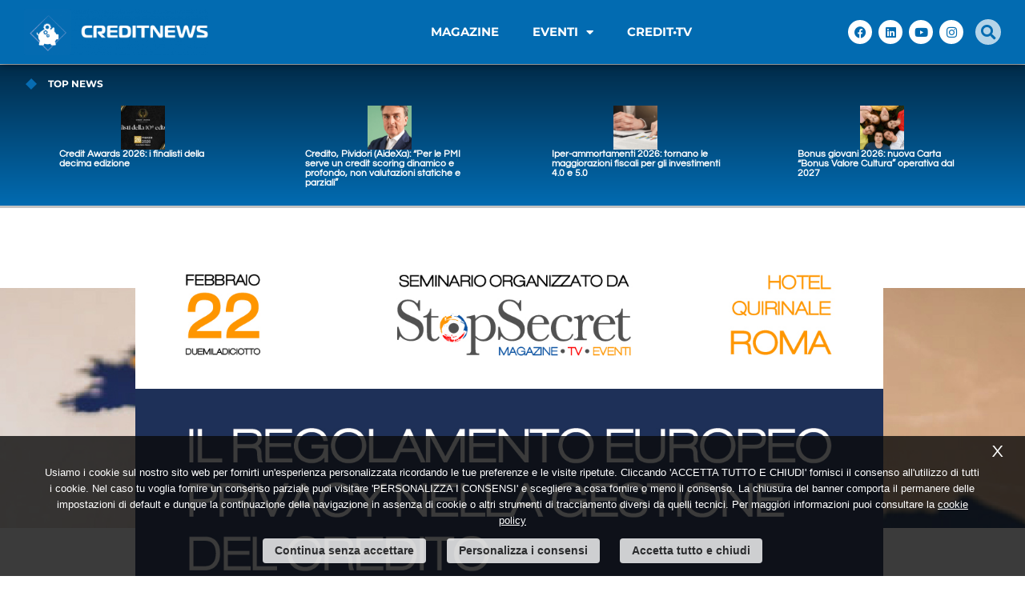

--- FILE ---
content_type: text/html; charset=UTF-8
request_url: https://www.creditnews.it/evento/seminario-regolamento-europeo-privacy-nella-gestione-del-credito/
body_size: 29964
content:
<!doctype html>
<html lang="it-IT">
<head>
	<meta charset="UTF-8">
	<meta name="viewport" content="width=device-width, initial-scale=1">
	<link rel="profile" href="https://gmpg.org/xfn/11">
	<meta name='robots' content='index, follow, max-image-preview:large, max-snippet:-1, max-video-preview:-1' />
	<style>img:is([sizes="auto" i], [sizes^="auto," i]) { contain-intrinsic-size: 3000px 1500px }</style>
	<link rel="alternate" hreflang="it" href="https://www.creditnews.it/evento/seminario-regolamento-europeo-privacy-nella-gestione-del-credito/" />
	<!-- This site is optimized with the Yoast SEO plugin v25.8 - https://yoast.com/wordpress/plugins/seo/ -->
	<title>SEMINARIO: Il Regolamento Europeo Privacy nella gestione del credito - CreditNews</title>
	<link rel="canonical" href="https://www.creditnews.it/evento/seminario-regolamento-europeo-privacy-nella-gestione-del-credito/" />
	<meta property="og:locale" content="it_IT" />
	<meta property="og:type" content="article" />
	<meta property="og:title" content="SEMINARIO: Il Regolamento Europeo Privacy nella gestione del credito - CreditNews" />
	<meta property="og:description" content="Rimangono pochi mesi alle imprese di gestione del credito, informazioni commerciali ed investigazione sul credito per adeguarsi al nuovo “Regolamento Europeo in materia di protezione dei dati personali“ (GDPR), entrato in vigore il 24 maggio del 2016, ma applicabile in tutti gli Stati membri a partire dal 25 maggio 2018. Il Regolamento Europeo avrà un [&hellip;]" />
	<meta property="og:url" content="https://www.creditnews.it/evento/seminario-regolamento-europeo-privacy-nella-gestione-del-credito/" />
	<meta property="og:site_name" content="CreditNews" />
	<meta property="article:publisher" content="https://www.facebook.com/creditnews.it" />
	<meta property="article:modified_time" content="2022-05-06T10:33:37+00:00" />
	<meta property="og:image" content="https://www.creditnews.it/wp-content/uploads/2018/01/STS_2018_locandinaeventi-01.jpg" />
	<meta property="og:image:width" content="1240" />
	<meta property="og:image:height" content="1754" />
	<meta property="og:image:type" content="image/jpeg" />
	<meta name="twitter:card" content="summary_large_image" />
	<meta name="twitter:site" content="@creditnewsit" />
	<meta name="twitter:label1" content="Tempo di lettura stimato" />
	<meta name="twitter:data1" content="9 minuti" />
	<script type="application/ld+json" class="yoast-schema-graph">{"@context":"https://schema.org","@graph":[{"@type":"WebPage","@id":"https://www.creditnews.it/evento/seminario-regolamento-europeo-privacy-nella-gestione-del-credito/","url":"https://www.creditnews.it/evento/seminario-regolamento-europeo-privacy-nella-gestione-del-credito/","name":"SEMINARIO: Il Regolamento Europeo Privacy nella gestione del credito - CreditNews","isPartOf":{"@id":"https://www.creditnews.it/#website"},"primaryImageOfPage":{"@id":"https://www.creditnews.it/evento/seminario-regolamento-europeo-privacy-nella-gestione-del-credito/#primaryimage"},"image":{"@id":"https://www.creditnews.it/evento/seminario-regolamento-europeo-privacy-nella-gestione-del-credito/#primaryimage"},"thumbnailUrl":"https://www.creditnews.it/wp-content/uploads/2018/01/STS_2018_locandinaeventi-01.jpg","datePublished":"2018-01-08T11:48:18+00:00","dateModified":"2022-05-06T10:33:37+00:00","breadcrumb":{"@id":"https://www.creditnews.it/evento/seminario-regolamento-europeo-privacy-nella-gestione-del-credito/#breadcrumb"},"inLanguage":"it-IT","potentialAction":[{"@type":"ReadAction","target":["https://www.creditnews.it/evento/seminario-regolamento-europeo-privacy-nella-gestione-del-credito/"]}]},{"@type":"ImageObject","inLanguage":"it-IT","@id":"https://www.creditnews.it/evento/seminario-regolamento-europeo-privacy-nella-gestione-del-credito/#primaryimage","url":"https://www.creditnews.it/wp-content/uploads/2018/01/STS_2018_locandinaeventi-01.jpg","contentUrl":"https://www.creditnews.it/wp-content/uploads/2018/01/STS_2018_locandinaeventi-01.jpg","width":1240,"height":1754},{"@type":"BreadcrumbList","@id":"https://www.creditnews.it/evento/seminario-regolamento-europeo-privacy-nella-gestione-del-credito/#breadcrumb","itemListElement":[{"@type":"ListItem","position":1,"name":"Home","item":"https://www.creditnews.it/"},{"@type":"ListItem","position":2,"name":"SEMINARIO: Il Regolamento Europeo Privacy nella gestione del credito"}]},{"@type":"WebSite","@id":"https://www.creditnews.it/#website","url":"https://www.creditnews.it/","name":"CreditNews","description":"","publisher":{"@id":"https://www.creditnews.it/#organization"},"potentialAction":[{"@type":"SearchAction","target":{"@type":"EntryPoint","urlTemplate":"https://www.creditnews.it/?s={search_term_string}"},"query-input":{"@type":"PropertyValueSpecification","valueRequired":true,"valueName":"search_term_string"}}],"inLanguage":"it-IT"},{"@type":"Organization","@id":"https://www.creditnews.it/#organization","name":"4Business Editore S.r.l.","url":"https://www.creditnews.it/","logo":{"@type":"ImageObject","inLanguage":"it-IT","@id":"https://www.creditnews.it/#/schema/logo/image/","url":"https://www.creditnews.it/wp-content/uploads/2022/02/cropped-Creditnes_colorwhite.png","contentUrl":"https://www.creditnews.it/wp-content/uploads/2022/02/cropped-Creditnes_colorwhite.png","width":1000,"height":256,"caption":"4Business Editore S.r.l."},"image":{"@id":"https://www.creditnews.it/#/schema/logo/image/"},"sameAs":["https://www.facebook.com/creditnews.it","https://x.com/creditnewsit","https://www.linkedin.com/company/creditnewsmagazine","https://www.youtube.com/channel/UCUhBgNZLDixDcvqWZzcUwOg"]}]}</script>
	<!-- / Yoast SEO plugin. -->


<link rel='dns-prefetch' href='//www.googletagmanager.com' />
<link rel='dns-prefetch' href='//hcaptcha.com' />
<link rel="alternate" type="application/rss+xml" title="CreditNews &raquo; Feed" href="https://www.creditnews.it/feed/" />
<link rel="alternate" type="application/rss+xml" title="CreditNews &raquo; Feed dei commenti" href="https://www.creditnews.it/comments/feed/" />
<script id="wpp-js" src="https://www.creditnews.it/wp-content/plugins/wordpress-popular-posts/assets/js/wpp.min.js?ver=7.3.3" data-sampling="0" data-sampling-rate="100" data-api-url="https://www.creditnews.it/wp-json/wordpress-popular-posts" data-post-id="6718" data-token="fd2510dd08" data-lang="0" data-debug="0"></script>
<link rel='stylesheet' id='ar_custom_style-css' href='https://www.creditnews.it/wp-content/themes/hello-elementor-child/ar_custom_style.css?ver=1' type='text/css' media='all' />
<link rel='stylesheet' id='owl-carousel-min-style-css' href='https://www.creditnews.it/wp-content/themes/hello-elementor-child/owlcarousel/assets/owl.carousel.min.css?ver=1' type='text/css' media='all' />
<link rel='stylesheet' id='owl-theme-default-min-style-css' href='https://www.creditnews.it/wp-content/themes/hello-elementor-child/owlcarousel/assets/owl.theme.default.min.css?ver=1' type='text/css' media='all' />
<link rel='stylesheet' id='dce-dynamic-visibility-style-css' href='https://www.creditnews.it/wp-content/plugins/dynamic-visibility-for-elementor/assets/css/dynamic-visibility.css?ver=5.0.16' type='text/css' media='all' />
<link rel='stylesheet' id='wp-block-library-css' href='https://www.creditnews.it/wp-includes/css/dist/block-library/style.min.css?ver=6.8.3' type='text/css' media='all' />
<style id='global-styles-inline-css' type='text/css'>
:root{--wp--preset--aspect-ratio--square: 1;--wp--preset--aspect-ratio--4-3: 4/3;--wp--preset--aspect-ratio--3-4: 3/4;--wp--preset--aspect-ratio--3-2: 3/2;--wp--preset--aspect-ratio--2-3: 2/3;--wp--preset--aspect-ratio--16-9: 16/9;--wp--preset--aspect-ratio--9-16: 9/16;--wp--preset--color--black: #000000;--wp--preset--color--cyan-bluish-gray: #abb8c3;--wp--preset--color--white: #ffffff;--wp--preset--color--pale-pink: #f78da7;--wp--preset--color--vivid-red: #cf2e2e;--wp--preset--color--luminous-vivid-orange: #ff6900;--wp--preset--color--luminous-vivid-amber: #fcb900;--wp--preset--color--light-green-cyan: #7bdcb5;--wp--preset--color--vivid-green-cyan: #00d084;--wp--preset--color--pale-cyan-blue: #8ed1fc;--wp--preset--color--vivid-cyan-blue: #0693e3;--wp--preset--color--vivid-purple: #9b51e0;--wp--preset--gradient--vivid-cyan-blue-to-vivid-purple: linear-gradient(135deg,rgba(6,147,227,1) 0%,rgb(155,81,224) 100%);--wp--preset--gradient--light-green-cyan-to-vivid-green-cyan: linear-gradient(135deg,rgb(122,220,180) 0%,rgb(0,208,130) 100%);--wp--preset--gradient--luminous-vivid-amber-to-luminous-vivid-orange: linear-gradient(135deg,rgba(252,185,0,1) 0%,rgba(255,105,0,1) 100%);--wp--preset--gradient--luminous-vivid-orange-to-vivid-red: linear-gradient(135deg,rgba(255,105,0,1) 0%,rgb(207,46,46) 100%);--wp--preset--gradient--very-light-gray-to-cyan-bluish-gray: linear-gradient(135deg,rgb(238,238,238) 0%,rgb(169,184,195) 100%);--wp--preset--gradient--cool-to-warm-spectrum: linear-gradient(135deg,rgb(74,234,220) 0%,rgb(151,120,209) 20%,rgb(207,42,186) 40%,rgb(238,44,130) 60%,rgb(251,105,98) 80%,rgb(254,248,76) 100%);--wp--preset--gradient--blush-light-purple: linear-gradient(135deg,rgb(255,206,236) 0%,rgb(152,150,240) 100%);--wp--preset--gradient--blush-bordeaux: linear-gradient(135deg,rgb(254,205,165) 0%,rgb(254,45,45) 50%,rgb(107,0,62) 100%);--wp--preset--gradient--luminous-dusk: linear-gradient(135deg,rgb(255,203,112) 0%,rgb(199,81,192) 50%,rgb(65,88,208) 100%);--wp--preset--gradient--pale-ocean: linear-gradient(135deg,rgb(255,245,203) 0%,rgb(182,227,212) 50%,rgb(51,167,181) 100%);--wp--preset--gradient--electric-grass: linear-gradient(135deg,rgb(202,248,128) 0%,rgb(113,206,126) 100%);--wp--preset--gradient--midnight: linear-gradient(135deg,rgb(2,3,129) 0%,rgb(40,116,252) 100%);--wp--preset--font-size--small: 13px;--wp--preset--font-size--medium: 20px;--wp--preset--font-size--large: 36px;--wp--preset--font-size--x-large: 42px;--wp--preset--spacing--20: 0.44rem;--wp--preset--spacing--30: 0.67rem;--wp--preset--spacing--40: 1rem;--wp--preset--spacing--50: 1.5rem;--wp--preset--spacing--60: 2.25rem;--wp--preset--spacing--70: 3.38rem;--wp--preset--spacing--80: 5.06rem;--wp--preset--shadow--natural: 6px 6px 9px rgba(0, 0, 0, 0.2);--wp--preset--shadow--deep: 12px 12px 50px rgba(0, 0, 0, 0.4);--wp--preset--shadow--sharp: 6px 6px 0px rgba(0, 0, 0, 0.2);--wp--preset--shadow--outlined: 6px 6px 0px -3px rgba(255, 255, 255, 1), 6px 6px rgba(0, 0, 0, 1);--wp--preset--shadow--crisp: 6px 6px 0px rgba(0, 0, 0, 1);}:root { --wp--style--global--content-size: 800px;--wp--style--global--wide-size: 1200px; }:where(body) { margin: 0; }.wp-site-blocks > .alignleft { float: left; margin-right: 2em; }.wp-site-blocks > .alignright { float: right; margin-left: 2em; }.wp-site-blocks > .aligncenter { justify-content: center; margin-left: auto; margin-right: auto; }:where(.wp-site-blocks) > * { margin-block-start: 24px; margin-block-end: 0; }:where(.wp-site-blocks) > :first-child { margin-block-start: 0; }:where(.wp-site-blocks) > :last-child { margin-block-end: 0; }:root { --wp--style--block-gap: 24px; }:root :where(.is-layout-flow) > :first-child{margin-block-start: 0;}:root :where(.is-layout-flow) > :last-child{margin-block-end: 0;}:root :where(.is-layout-flow) > *{margin-block-start: 24px;margin-block-end: 0;}:root :where(.is-layout-constrained) > :first-child{margin-block-start: 0;}:root :where(.is-layout-constrained) > :last-child{margin-block-end: 0;}:root :where(.is-layout-constrained) > *{margin-block-start: 24px;margin-block-end: 0;}:root :where(.is-layout-flex){gap: 24px;}:root :where(.is-layout-grid){gap: 24px;}.is-layout-flow > .alignleft{float: left;margin-inline-start: 0;margin-inline-end: 2em;}.is-layout-flow > .alignright{float: right;margin-inline-start: 2em;margin-inline-end: 0;}.is-layout-flow > .aligncenter{margin-left: auto !important;margin-right: auto !important;}.is-layout-constrained > .alignleft{float: left;margin-inline-start: 0;margin-inline-end: 2em;}.is-layout-constrained > .alignright{float: right;margin-inline-start: 2em;margin-inline-end: 0;}.is-layout-constrained > .aligncenter{margin-left: auto !important;margin-right: auto !important;}.is-layout-constrained > :where(:not(.alignleft):not(.alignright):not(.alignfull)){max-width: var(--wp--style--global--content-size);margin-left: auto !important;margin-right: auto !important;}.is-layout-constrained > .alignwide{max-width: var(--wp--style--global--wide-size);}body .is-layout-flex{display: flex;}.is-layout-flex{flex-wrap: wrap;align-items: center;}.is-layout-flex > :is(*, div){margin: 0;}body .is-layout-grid{display: grid;}.is-layout-grid > :is(*, div){margin: 0;}body{padding-top: 0px;padding-right: 0px;padding-bottom: 0px;padding-left: 0px;}a:where(:not(.wp-element-button)){text-decoration: underline;}:root :where(.wp-element-button, .wp-block-button__link){background-color: #32373c;border-width: 0;color: #fff;font-family: inherit;font-size: inherit;line-height: inherit;padding: calc(0.667em + 2px) calc(1.333em + 2px);text-decoration: none;}.has-black-color{color: var(--wp--preset--color--black) !important;}.has-cyan-bluish-gray-color{color: var(--wp--preset--color--cyan-bluish-gray) !important;}.has-white-color{color: var(--wp--preset--color--white) !important;}.has-pale-pink-color{color: var(--wp--preset--color--pale-pink) !important;}.has-vivid-red-color{color: var(--wp--preset--color--vivid-red) !important;}.has-luminous-vivid-orange-color{color: var(--wp--preset--color--luminous-vivid-orange) !important;}.has-luminous-vivid-amber-color{color: var(--wp--preset--color--luminous-vivid-amber) !important;}.has-light-green-cyan-color{color: var(--wp--preset--color--light-green-cyan) !important;}.has-vivid-green-cyan-color{color: var(--wp--preset--color--vivid-green-cyan) !important;}.has-pale-cyan-blue-color{color: var(--wp--preset--color--pale-cyan-blue) !important;}.has-vivid-cyan-blue-color{color: var(--wp--preset--color--vivid-cyan-blue) !important;}.has-vivid-purple-color{color: var(--wp--preset--color--vivid-purple) !important;}.has-black-background-color{background-color: var(--wp--preset--color--black) !important;}.has-cyan-bluish-gray-background-color{background-color: var(--wp--preset--color--cyan-bluish-gray) !important;}.has-white-background-color{background-color: var(--wp--preset--color--white) !important;}.has-pale-pink-background-color{background-color: var(--wp--preset--color--pale-pink) !important;}.has-vivid-red-background-color{background-color: var(--wp--preset--color--vivid-red) !important;}.has-luminous-vivid-orange-background-color{background-color: var(--wp--preset--color--luminous-vivid-orange) !important;}.has-luminous-vivid-amber-background-color{background-color: var(--wp--preset--color--luminous-vivid-amber) !important;}.has-light-green-cyan-background-color{background-color: var(--wp--preset--color--light-green-cyan) !important;}.has-vivid-green-cyan-background-color{background-color: var(--wp--preset--color--vivid-green-cyan) !important;}.has-pale-cyan-blue-background-color{background-color: var(--wp--preset--color--pale-cyan-blue) !important;}.has-vivid-cyan-blue-background-color{background-color: var(--wp--preset--color--vivid-cyan-blue) !important;}.has-vivid-purple-background-color{background-color: var(--wp--preset--color--vivid-purple) !important;}.has-black-border-color{border-color: var(--wp--preset--color--black) !important;}.has-cyan-bluish-gray-border-color{border-color: var(--wp--preset--color--cyan-bluish-gray) !important;}.has-white-border-color{border-color: var(--wp--preset--color--white) !important;}.has-pale-pink-border-color{border-color: var(--wp--preset--color--pale-pink) !important;}.has-vivid-red-border-color{border-color: var(--wp--preset--color--vivid-red) !important;}.has-luminous-vivid-orange-border-color{border-color: var(--wp--preset--color--luminous-vivid-orange) !important;}.has-luminous-vivid-amber-border-color{border-color: var(--wp--preset--color--luminous-vivid-amber) !important;}.has-light-green-cyan-border-color{border-color: var(--wp--preset--color--light-green-cyan) !important;}.has-vivid-green-cyan-border-color{border-color: var(--wp--preset--color--vivid-green-cyan) !important;}.has-pale-cyan-blue-border-color{border-color: var(--wp--preset--color--pale-cyan-blue) !important;}.has-vivid-cyan-blue-border-color{border-color: var(--wp--preset--color--vivid-cyan-blue) !important;}.has-vivid-purple-border-color{border-color: var(--wp--preset--color--vivid-purple) !important;}.has-vivid-cyan-blue-to-vivid-purple-gradient-background{background: var(--wp--preset--gradient--vivid-cyan-blue-to-vivid-purple) !important;}.has-light-green-cyan-to-vivid-green-cyan-gradient-background{background: var(--wp--preset--gradient--light-green-cyan-to-vivid-green-cyan) !important;}.has-luminous-vivid-amber-to-luminous-vivid-orange-gradient-background{background: var(--wp--preset--gradient--luminous-vivid-amber-to-luminous-vivid-orange) !important;}.has-luminous-vivid-orange-to-vivid-red-gradient-background{background: var(--wp--preset--gradient--luminous-vivid-orange-to-vivid-red) !important;}.has-very-light-gray-to-cyan-bluish-gray-gradient-background{background: var(--wp--preset--gradient--very-light-gray-to-cyan-bluish-gray) !important;}.has-cool-to-warm-spectrum-gradient-background{background: var(--wp--preset--gradient--cool-to-warm-spectrum) !important;}.has-blush-light-purple-gradient-background{background: var(--wp--preset--gradient--blush-light-purple) !important;}.has-blush-bordeaux-gradient-background{background: var(--wp--preset--gradient--blush-bordeaux) !important;}.has-luminous-dusk-gradient-background{background: var(--wp--preset--gradient--luminous-dusk) !important;}.has-pale-ocean-gradient-background{background: var(--wp--preset--gradient--pale-ocean) !important;}.has-electric-grass-gradient-background{background: var(--wp--preset--gradient--electric-grass) !important;}.has-midnight-gradient-background{background: var(--wp--preset--gradient--midnight) !important;}.has-small-font-size{font-size: var(--wp--preset--font-size--small) !important;}.has-medium-font-size{font-size: var(--wp--preset--font-size--medium) !important;}.has-large-font-size{font-size: var(--wp--preset--font-size--large) !important;}.has-x-large-font-size{font-size: var(--wp--preset--font-size--x-large) !important;}
:root :where(.wp-block-pullquote){font-size: 1.5em;line-height: 1.6;}
</style>
<link rel='stylesheet' id='contact-form-7-css' href='https://www.creditnews.it/wp-content/plugins/contact-form-7/includes/css/styles.css?ver=6.1.1' type='text/css' media='all' />
<link rel='stylesheet' id='gn-frontend-gnfollow-style-css' href='https://www.creditnews.it/wp-content/plugins/gn-publisher/assets/css/gn-frontend-gnfollow.min.css?ver=1.5.23' type='text/css' media='all' />
<link rel='stylesheet' id='tptn-style-text-only-css' href='https://www.creditnews.it/wp-content/plugins/top-10/css/text-only.min.css?ver=4.1.1' type='text/css' media='all' />
<link rel='stylesheet' id='wordpress-popular-posts-css-css' href='https://www.creditnews.it/wp-content/plugins/wordpress-popular-posts/assets/css/wpp.css?ver=7.3.3' type='text/css' media='all' />
<link rel='stylesheet' id='hello-elementor-style-css' href='https://www.creditnews.it/wp-content/themes/hello-elementor/style.css?ver=6.8.3' type='text/css' media='all' />
<link rel='stylesheet' id='hello-elementor-child-style-css' href='https://www.creditnews.it/wp-content/themes/hello-elementor-child/style.css?ver=6.8.3' type='text/css' media='all' />
<link rel='stylesheet' id='hello-elementor-css' href='https://www.creditnews.it/wp-content/themes/hello-elementor/assets/css/reset.css?ver=3.4.4' type='text/css' media='all' />
<link rel='stylesheet' id='hello-elementor-theme-style-css' href='https://www.creditnews.it/wp-content/themes/hello-elementor/assets/css/theme.css?ver=3.4.4' type='text/css' media='all' />
<link rel='stylesheet' id='hello-elementor-header-footer-css' href='https://www.creditnews.it/wp-content/themes/hello-elementor/assets/css/header-footer.css?ver=3.4.4' type='text/css' media='all' />
<link rel='stylesheet' id='elementor-frontend-css' href='https://www.creditnews.it/wp-content/plugins/elementor/assets/css/frontend.min.css?ver=3.31.3' type='text/css' media='all' />
<style id='elementor-frontend-inline-css' type='text/css'>
.elementor-195 .elementor-element.elementor-element-816cfd7:not(.elementor-motion-effects-element-type-background), .elementor-195 .elementor-element.elementor-element-816cfd7 > .elementor-motion-effects-container > .elementor-motion-effects-layer{background-image:url("https://www.creditnews.it/wp-content/uploads/2018/01/STS_2018_locandinaeventi-01.jpg");}
</style>
<link rel='stylesheet' id='widget-icon-list-css' href='https://www.creditnews.it/wp-content/plugins/elementor/assets/css/widget-icon-list.min.css?ver=3.31.3' type='text/css' media='all' />
<link rel='stylesheet' id='swiper-css' href='https://www.creditnews.it/wp-content/plugins/elementor/assets/lib/swiper/v8/css/swiper.min.css?ver=8.4.5' type='text/css' media='all' />
<link rel='stylesheet' id='e-swiper-css' href='https://www.creditnews.it/wp-content/plugins/elementor/assets/css/conditionals/e-swiper.min.css?ver=3.31.3' type='text/css' media='all' />
<link rel='stylesheet' id='widget-loop-common-css' href='https://www.creditnews.it/wp-content/plugins/elementor-pro/assets/css/widget-loop-common.min.css?ver=3.31.2' type='text/css' media='all' />
<link rel='stylesheet' id='widget-loop-carousel-css' href='https://www.creditnews.it/wp-content/plugins/elementor-pro/assets/css/widget-loop-carousel.min.css?ver=3.31.2' type='text/css' media='all' />
<link rel='stylesheet' id='widget-image-css' href='https://www.creditnews.it/wp-content/plugins/elementor/assets/css/widget-image.min.css?ver=3.31.3' type='text/css' media='all' />
<link rel='stylesheet' id='widget-nav-menu-css' href='https://www.creditnews.it/wp-content/plugins/elementor-pro/assets/css/widget-nav-menu.min.css?ver=3.31.2' type='text/css' media='all' />
<link rel='stylesheet' id='widget-social-icons-css' href='https://www.creditnews.it/wp-content/plugins/elementor/assets/css/widget-social-icons.min.css?ver=3.31.3' type='text/css' media='all' />
<link rel='stylesheet' id='e-apple-webkit-css' href='https://www.creditnews.it/wp-content/plugins/elementor/assets/css/conditionals/apple-webkit.min.css?ver=3.31.3' type='text/css' media='all' />
<link rel='stylesheet' id='e-motion-fx-css' href='https://www.creditnews.it/wp-content/plugins/elementor-pro/assets/css/modules/motion-fx.min.css?ver=3.31.2' type='text/css' media='all' />
<link rel='stylesheet' id='widget-heading-css' href='https://www.creditnews.it/wp-content/plugins/elementor/assets/css/widget-heading.min.css?ver=3.31.3' type='text/css' media='all' />
<link rel='stylesheet' id='widget-share-buttons-css' href='https://www.creditnews.it/wp-content/plugins/elementor-pro/assets/css/widget-share-buttons.min.css?ver=3.31.2' type='text/css' media='all' />
<link rel='stylesheet' id='elementor-icons-shared-0-css' href='https://www.creditnews.it/wp-content/plugins/elementor/assets/lib/font-awesome/css/fontawesome.min.css?ver=5.15.3' type='text/css' media='all' />
<link rel='stylesheet' id='elementor-icons-fa-solid-css' href='https://www.creditnews.it/wp-content/plugins/elementor/assets/lib/font-awesome/css/solid.min.css?ver=5.15.3' type='text/css' media='all' />
<link rel='stylesheet' id='elementor-icons-fa-brands-css' href='https://www.creditnews.it/wp-content/plugins/elementor/assets/lib/font-awesome/css/brands.min.css?ver=5.15.3' type='text/css' media='all' />
<link rel='stylesheet' id='widget-post-navigation-css' href='https://www.creditnews.it/wp-content/plugins/elementor-pro/assets/css/widget-post-navigation.min.css?ver=3.31.2' type='text/css' media='all' />
<link rel='stylesheet' id='widget-tabs-css' href='https://www.creditnews.it/wp-content/plugins/elementor/assets/css/widget-tabs.min.css?ver=3.31.3' type='text/css' media='all' />
<link rel='stylesheet' id='elementor-icons-css' href='https://www.creditnews.it/wp-content/plugins/elementor/assets/lib/eicons/css/elementor-icons.min.css?ver=5.43.0' type='text/css' media='all' />
<link rel='stylesheet' id='elementor-post-19-css' href='https://www.creditnews.it/wp-content/uploads/elementor/css/post-19.css?ver=1765231389' type='text/css' media='all' />
<link rel='stylesheet' id='lae-animate-css' href='https://www.creditnews.it/wp-content/plugins/addons-for-elementor/assets/css/lib/animate.css?ver=8.8' type='text/css' media='all' />
<link rel='stylesheet' id='lae-sliders-styles-css' href='https://www.creditnews.it/wp-content/plugins/addons-for-elementor/assets/css/lib/sliders.min.css?ver=8.8' type='text/css' media='all' />
<link rel='stylesheet' id='lae-icomoon-styles-css' href='https://www.creditnews.it/wp-content/plugins/addons-for-elementor/assets/css/icomoon.css?ver=8.8' type='text/css' media='all' />
<link rel='stylesheet' id='lae-frontend-styles-css' href='https://www.creditnews.it/wp-content/plugins/addons-for-elementor/assets/css/lae-frontend.css?ver=8.8' type='text/css' media='all' />
<link rel='stylesheet' id='lae-grid-styles-css' href='https://www.creditnews.it/wp-content/plugins/addons-for-elementor/assets/css/lae-grid.css?ver=8.8' type='text/css' media='all' />
<link rel='stylesheet' id='lae-widgets-styles-css' href='https://www.creditnews.it/wp-content/plugins/addons-for-elementor/assets/css/widgets/lae-widgets.min.css?ver=8.8' type='text/css' media='all' />
<link rel='stylesheet' id='elementor-post-21125-css' href='https://www.creditnews.it/wp-content/uploads/elementor/css/post-21125.css?ver=1765231390' type='text/css' media='all' />
<link rel='stylesheet' id='elementor-post-47-css' href='https://www.creditnews.it/wp-content/uploads/elementor/css/post-47.css?ver=1769010145' type='text/css' media='all' />
<link rel='stylesheet' id='elementor-post-195-css' href='https://www.creditnews.it/wp-content/uploads/elementor/css/post-195.css?ver=1765231426' type='text/css' media='all' />
<link rel='stylesheet' id='elementor-gf-local-montserrat-css' href='https://www.creditnews.it/wp-content/uploads/elementor/google-fonts/css/montserrat.css?ver=1750411463' type='text/css' media='all' />
<link rel='stylesheet' id='elementor-gf-local-questrial-css' href='https://www.creditnews.it/wp-content/uploads/elementor/google-fonts/css/questrial.css?ver=1750411451' type='text/css' media='all' />
<script src="https://www.creditnews.it/wp-includes/js/jquery/jquery.min.js?ver=3.7.1" id="jquery-core-js"></script>
<script src="https://www.creditnews.it/wp-includes/js/jquery/jquery-migrate.min.js?ver=3.4.1" id="jquery-migrate-js"></script>

<!-- Snippet del tag Google (gtag.js) aggiunto da Site Kit -->
<!-- Snippet Google Analytics aggiunto da Site Kit -->
<script src="https://www.googletagmanager.com/gtag/js?id=GT-MKB7KKH7" id="google_gtagjs-js" async></script>
<script id="google_gtagjs-js-after">
window.dataLayer = window.dataLayer || [];function gtag(){dataLayer.push(arguments);}
gtag("set","linker",{"domains":["www.creditnews.it"]});
gtag("js", new Date());
gtag("set", "developer_id.dZTNiMT", true);
gtag("config", "GT-MKB7KKH7");
</script>
<link rel="https://api.w.org/" href="https://www.creditnews.it/wp-json/" /><link rel="alternate" title="JSON" type="application/json" href="https://www.creditnews.it/wp-json/wp/v2/evento/6718" /><link rel="alternate" title="oEmbed (JSON)" type="application/json+oembed" href="https://www.creditnews.it/wp-json/oembed/1.0/embed?url=https%3A%2F%2Fwww.creditnews.it%2Fevento%2Fseminario-regolamento-europeo-privacy-nella-gestione-del-credito%2F" />
<link rel="alternate" title="oEmbed (XML)" type="text/xml+oembed" href="https://www.creditnews.it/wp-json/oembed/1.0/embed?url=https%3A%2F%2Fwww.creditnews.it%2Fevento%2Fseminario-regolamento-europeo-privacy-nella-gestione-del-credito%2F&#038;format=xml" />
        <script type="text/javascript">
            ( function () {
                window.lae_fs = { can_use_premium_code: false};
            } )();
        </script>
        
<!-- This site is using AdRotate Professional v5.16.3 to display their advertisements - https://ajdg.solutions/ -->
<!-- AdRotate CSS -->
<style type="text/css" media="screen">
	.g { margin:0px; padding:0px; overflow:hidden; line-height:1; zoom:1; }
	.g img { height:auto; }
	.g-col { position:relative; float:left; }
	.g-col:first-child { margin-left: 0; }
	.g-col:last-child { margin-right: 0; }
	.woocommerce-page .g, .bbpress-wrapper .g { margin: 20px auto; clear:both; }
	.g-1 {  margin: 0 auto; }
	.g-2 {  margin: 0 auto; }
	.g-3 {  margin: 0 auto; }
	.g-4 {  margin: 0 auto; }
	.g-5 {  margin: 0 auto; }
	.g-6 {  margin: 0 auto; }
	.g-7 {  margin: 0 auto; }
	.g-8 {  margin: 0 auto; }
	.g-9 {  margin: 0 auto; }
	.g-10 {  margin: 0 auto; }
	.g-11 {  margin: 0 auto; }
	.g-12 {  margin: 0 auto; }
	.g-13 {  margin: 0 auto; }
	.g-14 {  margin: 0 auto; }
	.g-15 {  margin: 0 auto; }
	.g-16 {  margin: 0 auto; }
	.g-17 {  margin: 0 auto; }
	@media only screen and (max-width: 480px) {
		.g-col, .g-dyn, .g-single { width:100%; margin-left:0; margin-right:0; }
		.woocommerce-page .g, .bbpress-wrapper .g { margin: 10px auto; }
	}
</style>
<!-- /AdRotate CSS -->

<meta name="generator" content="Site Kit by Google 1.160.1" /><style>
.h-captcha{position:relative;display:block;margin-bottom:2rem;padding:0;clear:both}.h-captcha[data-size="normal"]{width:303px;height:78px}.h-captcha[data-size="compact"]{width:164px;height:144px}.h-captcha[data-size="invisible"]{display:none}.h-captcha::before{content:'';display:block;position:absolute;top:0;left:0;background:url(https://www.creditnews.it/wp-content/plugins/hcaptcha-for-forms-and-more/assets/images/hcaptcha-div-logo.svg) no-repeat;border:1px solid #fff0;border-radius:4px}.h-captcha[data-size="normal"]::before{width:300px;height:74px;background-position:94% 28%}.h-captcha[data-size="compact"]::before{width:156px;height:136px;background-position:50% 79%}.h-captcha[data-theme="light"]::before,body.is-light-theme .h-captcha[data-theme="auto"]::before,.h-captcha[data-theme="auto"]::before{background-color:#fafafa;border:1px solid #e0e0e0}.h-captcha[data-theme="dark"]::before,body.is-dark-theme .h-captcha[data-theme="auto"]::before,html.wp-dark-mode-active .h-captcha[data-theme="auto"]::before,html.drdt-dark-mode .h-captcha[data-theme="auto"]::before{background-image:url(https://www.creditnews.it/wp-content/plugins/hcaptcha-for-forms-and-more/assets/images/hcaptcha-div-logo-white.svg);background-repeat:no-repeat;background-color:#333;border:1px solid #f5f5f5}@media (prefers-color-scheme:dark){.h-captcha[data-theme="auto"]::before{background-image:url(https://www.creditnews.it/wp-content/plugins/hcaptcha-for-forms-and-more/assets/images/hcaptcha-div-logo-white.svg);background-repeat:no-repeat;background-color:#333;border:1px solid #f5f5f5}}.h-captcha[data-theme="custom"]::before{background-color:initial}.h-captcha[data-size="invisible"]::before{display:none}.h-captcha iframe{position:relative}div[style*="z-index: 2147483647"] div[style*="border-width: 11px"][style*="position: absolute"][style*="pointer-events: none"]{border-style:none}
</style>
<style>
.elementor-widget-login .h-captcha{margin-bottom:0}
</style>
            <style id="wpp-loading-animation-styles">@-webkit-keyframes bgslide{from{background-position-x:0}to{background-position-x:-200%}}@keyframes bgslide{from{background-position-x:0}to{background-position-x:-200%}}.wpp-widget-block-placeholder,.wpp-shortcode-placeholder{margin:0 auto;width:60px;height:3px;background:#dd3737;background:linear-gradient(90deg,#dd3737 0%,#571313 10%,#dd3737 100%);background-size:200% auto;border-radius:3px;-webkit-animation:bgslide 1s infinite linear;animation:bgslide 1s infinite linear}</style>
            <meta name="generator" content="Elementor 3.31.3; features: additional_custom_breakpoints, e_element_cache; settings: css_print_method-external, google_font-enabled, font_display-auto">
			<style>
				.e-con.e-parent:nth-of-type(n+4):not(.e-lazyloaded):not(.e-no-lazyload),
				.e-con.e-parent:nth-of-type(n+4):not(.e-lazyloaded):not(.e-no-lazyload) * {
					background-image: none !important;
				}
				@media screen and (max-height: 1024px) {
					.e-con.e-parent:nth-of-type(n+3):not(.e-lazyloaded):not(.e-no-lazyload),
					.e-con.e-parent:nth-of-type(n+3):not(.e-lazyloaded):not(.e-no-lazyload) * {
						background-image: none !important;
					}
				}
				@media screen and (max-height: 640px) {
					.e-con.e-parent:nth-of-type(n+2):not(.e-lazyloaded):not(.e-no-lazyload),
					.e-con.e-parent:nth-of-type(n+2):not(.e-lazyloaded):not(.e-no-lazyload) * {
						background-image: none !important;
					}
				}
			</style>
			<style>
span[data-name="hcap-cf7"] .h-captcha{margin-bottom:0}span[data-name="hcap-cf7"]~input[type="submit"],span[data-name="hcap-cf7"]~button[type="submit"]{margin-top:2rem}
</style>
<link rel="icon" href="https://www.creditnews.it/wp-content/uploads/2020/09/cropped-creditnews-fav-70x70.png" sizes="32x32" />
<link rel="icon" href="https://www.creditnews.it/wp-content/uploads/2020/09/cropped-creditnews-fav-250x250.png" sizes="192x192" />
<link rel="apple-touch-icon" href="https://www.creditnews.it/wp-content/uploads/2020/09/cropped-creditnews-fav-250x250.png" />
<meta name="msapplication-TileImage" content="https://www.creditnews.it/wp-content/uploads/2020/09/cropped-creditnews-fav-300x300.png" />
</head>
<body class="wp-singular evento-template-default single single-evento postid-6718 wp-custom-logo wp-embed-responsive wp-theme-hello-elementor wp-child-theme-hello-elementor-child hello-elementor-default elementor-default elementor-kit-19 elementor-page-195">


<a class="skip-link screen-reader-text" href="#content">Vai al contenuto</a>

		<header data-elementor-type="header" data-elementor-id="21125" class="elementor elementor-21125 elementor-location-header" data-elementor-post-type="elementor_library">
					<section class="elementor-section elementor-top-section elementor-element elementor-element-345e597 elementor-section-full_width elementor-section-height-default elementor-section-height-default" data-id="345e597" data-element_type="section">
						<div class="elementor-container elementor-column-gap-no">
					<div class="elementor-column elementor-col-100 elementor-top-column elementor-element elementor-element-a3f63e1" data-id="a3f63e1" data-element_type="column">
			<div class="elementor-widget-wrap elementor-element-populated">
						<div class="elementor-element elementor-element-ac22b2e elementor-widget elementor-widget-template" data-id="ac22b2e" data-element_type="widget" data-widget_type="template.default">
				<div class="elementor-widget-container">
							<div class="elementor-template">
					<div data-elementor-type="section" data-elementor-id="21126" class="elementor elementor-21126 elementor-location-header" data-elementor-post-type="elementor_library">
					<section class="elementor-section elementor-top-section elementor-element elementor-element-165b5276 elementor-section-height-min-height elementor-section-boxed elementor-section-height-default elementor-section-items-middle" data-id="165b5276" data-element_type="section" data-settings="{&quot;background_background&quot;:&quot;classic&quot;,&quot;sticky&quot;:&quot;top&quot;,&quot;sticky_on&quot;:[&quot;desktop&quot;,&quot;tablet&quot;,&quot;mobile&quot;],&quot;sticky_offset&quot;:0,&quot;sticky_effects_offset&quot;:0,&quot;sticky_anchor_link_offset&quot;:0}">
							<div class="elementor-background-overlay"></div>
							<div class="elementor-container elementor-column-gap-no">
					<div class="elementor-column elementor-col-100 elementor-top-column elementor-element elementor-element-758b998b" data-id="758b998b" data-element_type="column">
			<div class="elementor-widget-wrap elementor-element-populated">
						<section class="elementor-section elementor-inner-section elementor-element elementor-element-a7ac2e6 elementor-section-full_width elementor-section-height-default elementor-section-height-default" data-id="a7ac2e6" data-element_type="section">
						<div class="elementor-container elementor-column-gap-no">
					<div class="elementor-column elementor-col-25 elementor-inner-column elementor-element elementor-element-833917f" data-id="833917f" data-element_type="column" id="head-logo">
			<div class="elementor-widget-wrap elementor-element-populated">
						<div class="elementor-element elementor-element-9f9e28e elementor-widget elementor-widget-image" data-id="9f9e28e" data-element_type="widget" data-widget_type="image.default">
				<div class="elementor-widget-container">
																<a href="/">
							<img src="https://www.creditnews.it/wp-content/uploads/elementor/thumbs/cropped-Creditnes_colorwhite-pk94fsiycyvi0y4v5992rm1lamwq71zxt9t7ghk6ps.png" title="cropped-Creditnes_colorwhite.png" alt="cropped-Creditnes_colorwhite.png" loading="lazy" />								</a>
															</div>
				</div>
					</div>
		</div>
				<div class="elementor-column elementor-col-25 elementor-inner-column elementor-element elementor-element-224a007" data-id="224a007" data-element_type="column" id="head-menu">
			<div class="elementor-widget-wrap elementor-element-populated">
						<div class="elementor-element elementor-element-d7303fb elementor-search-form--skin-full_screen elementor-widget__width-auto elementor-hidden-desktop elementor-widget elementor-widget-search-form" data-id="d7303fb" data-element_type="widget" data-settings="{&quot;skin&quot;:&quot;full_screen&quot;}" data-widget_type="search-form.default">
				<div class="elementor-widget-container">
							<search role="search">
			<form class="elementor-search-form" action="https://www.creditnews.it" method="get">
												<div class="elementor-search-form__toggle" role="button" tabindex="0" aria-label="Cerca">
					<i aria-hidden="true" class="fas fa-search"></i>				</div>
								<div class="elementor-search-form__container">
					<label class="elementor-screen-only" for="elementor-search-form-d7303fb">Cerca</label>

					
					<input id="elementor-search-form-d7303fb" placeholder="Cerca..." class="elementor-search-form__input" type="search" name="s" value="">
					
					
										<div class="dialog-lightbox-close-button dialog-close-button" role="button" tabindex="0" aria-label="Chiudi questo box di ricerca.">
						<i aria-hidden="true" class="eicon-close"></i>					</div>
									</div>
			</form>
		</search>
						</div>
				</div>
				<div class="elementor-element elementor-element-512a829 elementor-nav-menu__align-center elementor-nav-menu--stretch elementor-nav-menu__text-align-center elementor-widget-tablet__width-auto elementor-nav-menu--dropdown-tablet elementor-nav-menu--toggle elementor-nav-menu--burger elementor-widget elementor-widget-nav-menu" data-id="512a829" data-element_type="widget" data-settings="{&quot;full_width&quot;:&quot;stretch&quot;,&quot;layout&quot;:&quot;horizontal&quot;,&quot;submenu_icon&quot;:{&quot;value&quot;:&quot;&lt;i class=\&quot;fas fa-caret-down\&quot;&gt;&lt;\/i&gt;&quot;,&quot;library&quot;:&quot;fa-solid&quot;},&quot;toggle&quot;:&quot;burger&quot;}" data-widget_type="nav-menu.default">
				<div class="elementor-widget-container">
								<nav aria-label="Menu" class="elementor-nav-menu--main elementor-nav-menu__container elementor-nav-menu--layout-horizontal e--pointer-background e--animation-sweep-down">
				<ul id="menu-1-512a829" class="elementor-nav-menu"><li class="menu-item menu-item-type-post_type menu-item-object-page menu-item-home menu-item-22"><a href="https://www.creditnews.it/" class="elementor-item">MAGAZINE</a></li>
<li class="menu-item menu-item-type-custom menu-item-object-custom menu-item-has-children menu-item-25795"><a class="elementor-item">EVENTI</a>
<ul class="sub-menu elementor-nav-menu--dropdown">
	<li class="menu-item menu-item-type-post_type menu-item-object-page menu-item-145"><a href="https://www.creditnews.it/gli-eventi-dedicati-al-compartment-della-filiera-del-credito/" class="elementor-sub-item">TUTTI GLI EVENTI</a></li>
	<li class="menu-item menu-item-type-custom menu-item-object-custom menu-item-25797"><a href="https://www.creditnews.it/fieradelcredito/" class="elementor-sub-item">CREDITWEEK 2026</a></li>
	<li class="menu-item menu-item-type-custom menu-item-object-custom menu-item-25796"><a href="https://www.creditnews.it/creditawards/" class="elementor-sub-item">CREDIT AWARDS 2026</a></li>
</ul>
</li>
<li class="menu-item menu-item-type-post_type menu-item-object-page menu-item-142"><a href="https://www.creditnews.it/credittv-gestione-del-credito-informazioni-commerciali-recupero-crediti-e-altro-in-video/" class="elementor-item">CREDIT•TV</a></li>
</ul>			</nav>
					<div class="elementor-menu-toggle" role="button" tabindex="0" aria-label="Menu di commutazione" aria-expanded="false">
			<i aria-hidden="true" role="presentation" class="elementor-menu-toggle__icon--open eicon-menu-bar"></i><i aria-hidden="true" role="presentation" class="elementor-menu-toggle__icon--close eicon-close"></i>		</div>
					<nav class="elementor-nav-menu--dropdown elementor-nav-menu__container" aria-hidden="true">
				<ul id="menu-2-512a829" class="elementor-nav-menu"><li class="menu-item menu-item-type-post_type menu-item-object-page menu-item-home menu-item-22"><a href="https://www.creditnews.it/" class="elementor-item" tabindex="-1">MAGAZINE</a></li>
<li class="menu-item menu-item-type-custom menu-item-object-custom menu-item-has-children menu-item-25795"><a class="elementor-item" tabindex="-1">EVENTI</a>
<ul class="sub-menu elementor-nav-menu--dropdown">
	<li class="menu-item menu-item-type-post_type menu-item-object-page menu-item-145"><a href="https://www.creditnews.it/gli-eventi-dedicati-al-compartment-della-filiera-del-credito/" class="elementor-sub-item" tabindex="-1">TUTTI GLI EVENTI</a></li>
	<li class="menu-item menu-item-type-custom menu-item-object-custom menu-item-25797"><a href="https://www.creditnews.it/fieradelcredito/" class="elementor-sub-item" tabindex="-1">CREDITWEEK 2026</a></li>
	<li class="menu-item menu-item-type-custom menu-item-object-custom menu-item-25796"><a href="https://www.creditnews.it/creditawards/" class="elementor-sub-item" tabindex="-1">CREDIT AWARDS 2026</a></li>
</ul>
</li>
<li class="menu-item menu-item-type-post_type menu-item-object-page menu-item-142"><a href="https://www.creditnews.it/credittv-gestione-del-credito-informazioni-commerciali-recupero-crediti-e-altro-in-video/" class="elementor-item" tabindex="-1">CREDIT•TV</a></li>
</ul>			</nav>
						</div>
				</div>
					</div>
		</div>
				<div class="elementor-column elementor-col-25 elementor-inner-column elementor-element elementor-element-54b0495 elementor-hidden-tablet elementor-hidden-phone" data-id="54b0495" data-element_type="column" id="head-slogan">
			<div class="elementor-widget-wrap elementor-element-populated">
						<div class="elementor-element elementor-element-522cb7f elementor-widget elementor-widget-heading" data-id="522cb7f" data-element_type="widget" data-widget_type="heading.default">
				<div class="elementor-widget-container">
					<h2 class="elementor-heading-title elementor-size-default">il magazine dedicato al mondo del credito</h2>				</div>
				</div>
					</div>
		</div>
				<div class="elementor-column elementor-col-25 elementor-inner-column elementor-element elementor-element-d1f9c7a elementor-hidden-tablet elementor-hidden-phone" data-id="d1f9c7a" data-element_type="column" id="head-social">
			<div class="elementor-widget-wrap elementor-element-populated">
						<div class="elementor-element elementor-element-a3cc842 elementor-shape-circle e-grid-align-right e-grid-align-tablet-right e-grid-align-mobile-left elementor-hidden-phone elementor-widget__width-auto elementor-grid-0 elementor-widget elementor-widget-social-icons" data-id="a3cc842" data-element_type="widget" data-widget_type="social-icons.default">
				<div class="elementor-widget-container">
							<div class="elementor-social-icons-wrapper elementor-grid" role="list">
							<span class="elementor-grid-item" role="listitem">
					<a class="elementor-icon elementor-social-icon elementor-social-icon-facebook elementor-repeater-item-d053df3" href="https://www.facebook.com/creditnews.it" target="_blank">
						<span class="elementor-screen-only">Facebook</span>
						<i class="fab fa-facebook"></i>					</a>
				</span>
							<span class="elementor-grid-item" role="listitem">
					<a class="elementor-icon elementor-social-icon elementor-social-icon-linkedin elementor-repeater-item-112c6c2" href="https://www.linkedin.com/company/creditnewsmagazine/" target="_blank">
						<span class="elementor-screen-only">Linkedin</span>
						<i class="fab fa-linkedin"></i>					</a>
				</span>
							<span class="elementor-grid-item" role="listitem">
					<a class="elementor-icon elementor-social-icon elementor-social-icon-youtube elementor-repeater-item-515a550" href="https://www.youtube.com/channel/UCUhBgNZLDixDcvqWZzcUwOg" target="_blank">
						<span class="elementor-screen-only">Youtube</span>
						<i class="fab fa-youtube"></i>					</a>
				</span>
							<span class="elementor-grid-item" role="listitem">
					<a class="elementor-icon elementor-social-icon elementor-social-icon-instagram elementor-repeater-item-bc0ceb0" href="https://www.instagram.com/creditnews.it/" target="_blank">
						<span class="elementor-screen-only">Instagram</span>
						<i class="fab fa-instagram"></i>					</a>
				</span>
					</div>
						</div>
				</div>
				<div class="elementor-element elementor-element-58da878 elementor-search-form--skin-full_screen elementor-widget__width-auto elementor-widget elementor-widget-search-form" data-id="58da878" data-element_type="widget" data-settings="{&quot;skin&quot;:&quot;full_screen&quot;}" data-widget_type="search-form.default">
				<div class="elementor-widget-container">
							<search role="search">
			<form class="elementor-search-form" action="https://www.creditnews.it" method="get">
												<div class="elementor-search-form__toggle" role="button" tabindex="0" aria-label="Cerca">
					<i aria-hidden="true" class="fas fa-search"></i>				</div>
								<div class="elementor-search-form__container">
					<label class="elementor-screen-only" for="elementor-search-form-58da878">Cerca</label>

					
					<input id="elementor-search-form-58da878" placeholder="Cerca..." class="elementor-search-form__input" type="search" name="s" value="">
					
					
										<div class="dialog-lightbox-close-button dialog-close-button" role="button" tabindex="0" aria-label="Chiudi questo box di ricerca.">
						<i aria-hidden="true" class="eicon-close"></i>					</div>
									</div>
			</form>
		</search>
						</div>
				</div>
					</div>
		</div>
					</div>
		</section>
					</div>
		</div>
					</div>
		</section>
				</div>
				</div>
						</div>
				</div>
					</div>
		</div>
					</div>
		</section>
				<section class="elementor-section elementor-top-section elementor-element elementor-element-93f5962 elementor-section-boxed elementor-section-height-default elementor-section-height-default" data-id="93f5962" data-element_type="section" data-settings="{&quot;background_background&quot;:&quot;gradient&quot;}">
							<div class="elementor-background-overlay"></div>
							<div class="elementor-container elementor-column-gap-no">
					<div class="elementor-column elementor-col-100 elementor-top-column elementor-element elementor-element-ffb15dd" data-id="ffb15dd" data-element_type="column" data-settings="{&quot;background_background&quot;:&quot;gradient&quot;}">
			<div class="elementor-widget-wrap elementor-element-populated">
					<div class="elementor-background-overlay"></div>
						<div class="elementor-element elementor-element-56e58b8 elementor-icon-list--layout-traditional elementor-list-item-link-full_width elementor-widget elementor-widget-icon-list" data-id="56e58b8" data-element_type="widget" data-widget_type="icon-list.default">
				<div class="elementor-widget-container">
							<ul class="elementor-icon-list-items">
							<li class="elementor-icon-list-item">
											<span class="elementor-icon-list-icon">
							<svg xmlns="http://www.w3.org/2000/svg" xmlns:xlink="http://www.w3.org/1999/xlink" id="Livello_1" x="0px" y="0px" viewBox="0 0 22.5086441 22.5086441" style="enable-background:new 0 0 22.5086441 22.5086441;" xml:space="preserve"><style type="text/css">	.st0{fill:#076CB2;}</style><rect x="3.1403394" y="3.4522898" transform="matrix(0.7071068 -0.7071068 0.7071068 0.7071068 -4.6616931 11.2543221)" class="st0" width="16.2279663" height="15.6040649"></rect></svg>						</span>
										<span class="elementor-icon-list-text">TOP NEWS</span>
									</li>
						</ul>
						</div>
				</div>
				<div class="elementor-element elementor-element-28a6765 elementor-hidden-desktop elementor-hidden-tablet elementor-hidden-mobile elementor-widget elementor-widget-lae-posts-carousel" data-id="28a6765" data-element_type="widget" data-widget_type="lae-posts-carousel.default">
				<div class="elementor-widget-container">
					
<div        id="lae-posts-carousel-6971a92552f3c"
        class="lae-posts-carousel lae-container lae-custom-skin"
        data-settings='{&quot;arrows&quot;:false,&quot;dots&quot;:false,&quot;autoplay&quot;:true,&quot;autoplay_speed&quot;:3000,&quot;animation_speed&quot;:300,&quot;pause_on_hover&quot;:true,&quot;adaptive_height&quot;:false,&quot;display_columns&quot;:4,&quot;scroll_columns&quot;:1,&quot;gutter&quot;:0,&quot;tablet_width&quot;:1024,&quot;tablet_display_columns&quot;:3,&quot;tablet_scroll_columns&quot;:1,&quot;tablet_gutter&quot;:0,&quot;mobile_width&quot;:480,&quot;mobile_display_columns&quot;:1,&quot;mobile_scroll_columns&quot;:1,&quot;mobile_gutter&quot;:0}'>
<div data-id="id-42282" class="lae-posts-carousel-item">

    <article id="post-42282" class="post-42282 post type-post status-publish format-standard has-post-thumbnail hentry category-gestione-del-credito tag-banche tag-credit-management tag-crediti-deteriorati tag-gestione-del-credito tema-accesso-al-credito tema-credit-awards tema-credit-management tema-credit-manager tema-impresa-e-finanza tema-informazioni-commerciali tema-real-estate tema-recupero-crediti tema-tutela-del-credito tema_correlato-credito tema_correlato-real-estate-immobiliare tema_correlato-recupero-credito tema_correlato-utility">

        
            		<div data-elementor-type="livemesh_item" data-elementor-id="20927" class="elementor elementor-20927 elementor-location-header post-42282 post type-post status-publish format-standard has-post-thumbnail hentry category-gestione-del-credito tag-banche tag-credit-management tag-crediti-deteriorati tag-gestione-del-credito tema-accesso-al-credito tema-credit-awards tema-credit-management tema-credit-manager tema-impresa-e-finanza tema-informazioni-commerciali tema-real-estate tema-recupero-crediti tema-tutela-del-credito tema_correlato-credito tema_correlato-real-estate-immobiliare tema_correlato-recupero-credito tema_correlato-utility" data-elementor-post-type="elementor_library">
					<section class="elementor-section elementor-top-section elementor-element elementor-element-7684191 elementor-section-full_width elementor-section-height-default elementor-section-height-default" data-id="7684191" data-element_type="section">
						<div class="elementor-container elementor-column-gap-no">
					<div class="elementor-column elementor-col-50 elementor-top-column elementor-element elementor-element-d456492" data-id="d456492" data-element_type="column">
			<div class="elementor-widget-wrap elementor-element-populated">
						<div class="elementor-element elementor-element-584a1b3 elementor-widget elementor-widget-theme-post-featured-image elementor-widget-image" data-id="584a1b3" data-element_type="widget" data-widget_type="theme-post-featured-image.default">
				<div class="elementor-widget-container">
															<img width="150" height="150" src="https://www.creditnews.it/wp-content/uploads/2026/01/Finalisti-Credit-Awards-2026-150x150.jpg" class="attachment-thumbnail size-thumbnail wp-image-42285" alt="" srcset="https://www.creditnews.it/wp-content/uploads/2026/01/Finalisti-Credit-Awards-2026-150x150.jpg 150w, https://www.creditnews.it/wp-content/uploads/2026/01/Finalisti-Credit-Awards-2026-70x70.jpg 70w, https://www.creditnews.it/wp-content/uploads/2026/01/Finalisti-Credit-Awards-2026-250x250.jpg 250w" sizes="(max-width: 150px) 100vw, 150px" />															</div>
				</div>
					</div>
		</div>
				<div class="elementor-column elementor-col-50 elementor-top-column elementor-element elementor-element-cb1ee78" data-id="cb1ee78" data-element_type="column">
			<div class="elementor-widget-wrap elementor-element-populated">
						<div class="elementor-element elementor-element-df444d9 elementor-widget elementor-widget-theme-post-title elementor-page-title elementor-widget-heading" data-id="df444d9" data-element_type="widget" data-widget_type="theme-post-title.default">
				<div class="elementor-widget-container">
					<div class="elementor-heading-title elementor-size-default"><a href="https://www.creditnews.it/credit-awards-2026-i-finalisti-della-decima-edizione/">Credit Awards 2026: i finalisti della decima edizione</a></div>				</div>
				</div>
					</div>
		</div>
					</div>
		</section>
				</div>
		
        
    </article><!-- .hentry -->

</div><!-- .lae-posts-carousel-item -->
<div data-id="id-42233" class="lae-posts-carousel-item">

    <article id="post-42233" class="post-42233 post type-post status-publish format-standard has-post-thumbnail hentry category-gestione-del-credito tag-credito tag-fintech tag-pmi tag-prestiti tema-accesso-al-credito tema-finanza tema-fintech tema_correlato-credito">

        
            		<div data-elementor-type="livemesh_item" data-elementor-id="20927" class="elementor elementor-20927 elementor-location-header post-42233 post type-post status-publish format-standard has-post-thumbnail hentry category-gestione-del-credito tag-credito tag-fintech tag-pmi tag-prestiti tema-accesso-al-credito tema-finanza tema-fintech tema_correlato-credito" data-elementor-post-type="elementor_library">
					<section class="elementor-section elementor-top-section elementor-element elementor-element-7684191 elementor-section-full_width elementor-section-height-default elementor-section-height-default" data-id="7684191" data-element_type="section">
						<div class="elementor-container elementor-column-gap-no">
					<div class="elementor-column elementor-col-50 elementor-top-column elementor-element elementor-element-d456492" data-id="d456492" data-element_type="column">
			<div class="elementor-widget-wrap elementor-element-populated">
						<div class="elementor-element elementor-element-584a1b3 elementor-widget elementor-widget-theme-post-featured-image elementor-widget-image" data-id="584a1b3" data-element_type="widget" data-widget_type="theme-post-featured-image.default">
				<div class="elementor-widget-container">
															<img width="150" height="150" src="https://www.creditnews.it/wp-content/uploads/2026/01/Marzio-Pividori-Aidexa-Credito-PMI-150x150.png" class="attachment-thumbnail size-thumbnail wp-image-42242" alt="" srcset="https://www.creditnews.it/wp-content/uploads/2026/01/Marzio-Pividori-Aidexa-Credito-PMI-150x150.png 150w, https://www.creditnews.it/wp-content/uploads/2026/01/Marzio-Pividori-Aidexa-Credito-PMI-70x70.png 70w, https://www.creditnews.it/wp-content/uploads/2026/01/Marzio-Pividori-Aidexa-Credito-PMI-250x250.png 250w" sizes="(max-width: 150px) 100vw, 150px" />															</div>
				</div>
					</div>
		</div>
				<div class="elementor-column elementor-col-50 elementor-top-column elementor-element elementor-element-cb1ee78" data-id="cb1ee78" data-element_type="column">
			<div class="elementor-widget-wrap elementor-element-populated">
						<div class="elementor-element elementor-element-df444d9 elementor-widget elementor-widget-theme-post-title elementor-page-title elementor-widget-heading" data-id="df444d9" data-element_type="widget" data-widget_type="theme-post-title.default">
				<div class="elementor-widget-container">
					<div class="elementor-heading-title elementor-size-default"><a href="https://www.creditnews.it/credito-pividori-aidexa-per-le-pmi-serve-un-credit-scoring-dinamico-e-profondo-non-valutazioni-statiche-e-parziali/">Credito, Pividori (AideXa): “Per le PMI serve un credit scoring dinamico e profondo, non valutazioni statiche e parziali”</a></div>				</div>
				</div>
					</div>
		</div>
					</div>
		</section>
				</div>
		
        
    </article><!-- .hentry -->

</div><!-- .lae-posts-carousel-item -->
<div data-id="id-42183" class="lae-posts-carousel-item">

    <article id="post-42183" class="post-42183 post type-post status-publish format-standard has-post-thumbnail hentry category-gestione-del-credito tag-crediti-dimposta tag-intelligenza-artificiale tag-iper-ammortamenti-2026 tag-legge-di-bilancio-2026 tag-reddito-dimposta tag-transizione-digitale tema-contabilita tema-fisco tema-fisco-e-tasse tema_correlato-contabilita-aziendale tema_correlato-contabilita-fiscale tema_correlato-credito tema_correlato-fiscalita tema_correlato-fisco-e-tasse">

        
            		<div data-elementor-type="livemesh_item" data-elementor-id="20927" class="elementor elementor-20927 elementor-location-header post-42183 post type-post status-publish format-standard has-post-thumbnail hentry category-gestione-del-credito tag-crediti-dimposta tag-intelligenza-artificiale tag-iper-ammortamenti-2026 tag-legge-di-bilancio-2026 tag-reddito-dimposta tag-transizione-digitale tema-contabilita tema-fisco tema-fisco-e-tasse tema_correlato-contabilita-aziendale tema_correlato-contabilita-fiscale tema_correlato-credito tema_correlato-fiscalita tema_correlato-fisco-e-tasse" data-elementor-post-type="elementor_library">
					<section class="elementor-section elementor-top-section elementor-element elementor-element-7684191 elementor-section-full_width elementor-section-height-default elementor-section-height-default" data-id="7684191" data-element_type="section">
						<div class="elementor-container elementor-column-gap-no">
					<div class="elementor-column elementor-col-50 elementor-top-column elementor-element elementor-element-d456492" data-id="d456492" data-element_type="column">
			<div class="elementor-widget-wrap elementor-element-populated">
						<div class="elementor-element elementor-element-584a1b3 elementor-widget elementor-widget-theme-post-featured-image elementor-widget-image" data-id="584a1b3" data-element_type="widget" data-widget_type="theme-post-featured-image.default">
				<div class="elementor-widget-container">
															<img width="150" height="150" src="https://www.creditnews.it/wp-content/uploads/2026/01/110-150x150.png" class="attachment-thumbnail size-thumbnail wp-image-42185" alt="Iper-ammortamenti 2026" srcset="https://www.creditnews.it/wp-content/uploads/2026/01/110-150x150.png 150w, https://www.creditnews.it/wp-content/uploads/2026/01/110-70x70.png 70w, https://www.creditnews.it/wp-content/uploads/2026/01/110-250x250.png 250w" sizes="(max-width: 150px) 100vw, 150px" />															</div>
				</div>
					</div>
		</div>
				<div class="elementor-column elementor-col-50 elementor-top-column elementor-element elementor-element-cb1ee78" data-id="cb1ee78" data-element_type="column">
			<div class="elementor-widget-wrap elementor-element-populated">
						<div class="elementor-element elementor-element-df444d9 elementor-widget elementor-widget-theme-post-title elementor-page-title elementor-widget-heading" data-id="df444d9" data-element_type="widget" data-widget_type="theme-post-title.default">
				<div class="elementor-widget-container">
					<div class="elementor-heading-title elementor-size-default"><a href="https://www.creditnews.it/iper-ammortamenti-2026-tornano-le-maggiorazioni-fiscali-per-gli-investimenti-4-0-e-5-0/">Iper-ammortamenti 2026: tornano le maggiorazioni fiscali per gli investimenti 4.0 e 5.0</a></div>				</div>
				</div>
					</div>
		</div>
					</div>
		</section>
				</div>
		
        
    </article><!-- .hentry -->

</div><!-- .lae-posts-carousel-item -->
<div data-id="id-42173" class="lae-posts-carousel-item">

    <article id="post-42173" class="post-42173 post type-post status-publish format-standard has-post-thumbnail hentry category-gestione-del-credito tag-bonus-giovani-2026 tag-bonus-valore-cultura tag-educazione tag-erasmus tag-formazione tag-istruzione tag-legge-di-bilancio tema-bonus tema_correlato-agevolazioni-fiscali tema_correlato-bonus-statali tema_correlato-incentivi-statali tema_correlato-nuovi-bonus">

        
            		<div data-elementor-type="livemesh_item" data-elementor-id="20927" class="elementor elementor-20927 elementor-location-header post-42173 post type-post status-publish format-standard has-post-thumbnail hentry category-gestione-del-credito tag-bonus-giovani-2026 tag-bonus-valore-cultura tag-educazione tag-erasmus tag-formazione tag-istruzione tag-legge-di-bilancio tema-bonus tema_correlato-agevolazioni-fiscali tema_correlato-bonus-statali tema_correlato-incentivi-statali tema_correlato-nuovi-bonus" data-elementor-post-type="elementor_library">
					<section class="elementor-section elementor-top-section elementor-element elementor-element-7684191 elementor-section-full_width elementor-section-height-default elementor-section-height-default" data-id="7684191" data-element_type="section">
						<div class="elementor-container elementor-column-gap-no">
					<div class="elementor-column elementor-col-50 elementor-top-column elementor-element elementor-element-d456492" data-id="d456492" data-element_type="column">
			<div class="elementor-widget-wrap elementor-element-populated">
						<div class="elementor-element elementor-element-584a1b3 elementor-widget elementor-widget-theme-post-featured-image elementor-widget-image" data-id="584a1b3" data-element_type="widget" data-widget_type="theme-post-featured-image.default">
				<div class="elementor-widget-container">
															<img width="150" height="150" src="https://www.creditnews.it/wp-content/uploads/2026/01/109-150x150.png" class="attachment-thumbnail size-thumbnail wp-image-42175" alt="Bonus giovani 2026" srcset="https://www.creditnews.it/wp-content/uploads/2026/01/109-150x150.png 150w, https://www.creditnews.it/wp-content/uploads/2026/01/109-70x70.png 70w, https://www.creditnews.it/wp-content/uploads/2026/01/109-250x250.png 250w" sizes="(max-width: 150px) 100vw, 150px" />															</div>
				</div>
					</div>
		</div>
				<div class="elementor-column elementor-col-50 elementor-top-column elementor-element elementor-element-cb1ee78" data-id="cb1ee78" data-element_type="column">
			<div class="elementor-widget-wrap elementor-element-populated">
						<div class="elementor-element elementor-element-df444d9 elementor-widget elementor-widget-theme-post-title elementor-page-title elementor-widget-heading" data-id="df444d9" data-element_type="widget" data-widget_type="theme-post-title.default">
				<div class="elementor-widget-container">
					<div class="elementor-heading-title elementor-size-default"><a href="https://www.creditnews.it/bonus-giovani-2026-nuova-carta-bonus-valore-cultura-operativa-dal-2027/">Bonus giovani 2026: nuova Carta “Bonus Valore Cultura” operativa dal 2027</a></div>				</div>
				</div>
					</div>
		</div>
					</div>
		</section>
				</div>
		
        
    </article><!-- .hentry -->

</div><!-- .lae-posts-carousel-item -->
<div data-id="id-42156" class="lae-posts-carousel-item">

    <article id="post-42156" class="post-42156 post type-post status-publish format-standard has-post-thumbnail hentry category-gestione-del-credito tag-frode-creditizia tag-frodi tag-frodi-creditizie tag-frodi-digitali tema-accesso-al-credito tema-sicurezza tema_correlato-crimine-informatico tema_correlato-sicurezza">

        
            		<div data-elementor-type="livemesh_item" data-elementor-id="20927" class="elementor elementor-20927 elementor-location-header post-42156 post type-post status-publish format-standard has-post-thumbnail hentry category-gestione-del-credito tag-frode-creditizia tag-frodi tag-frodi-creditizie tag-frodi-digitali tema-accesso-al-credito tema-sicurezza tema_correlato-crimine-informatico tema_correlato-sicurezza" data-elementor-post-type="elementor_library">
					<section class="elementor-section elementor-top-section elementor-element elementor-element-7684191 elementor-section-full_width elementor-section-height-default elementor-section-height-default" data-id="7684191" data-element_type="section">
						<div class="elementor-container elementor-column-gap-no">
					<div class="elementor-column elementor-col-50 elementor-top-column elementor-element elementor-element-d456492" data-id="d456492" data-element_type="column">
			<div class="elementor-widget-wrap elementor-element-populated">
						<div class="elementor-element elementor-element-584a1b3 elementor-widget elementor-widget-theme-post-featured-image elementor-widget-image" data-id="584a1b3" data-element_type="widget" data-widget_type="theme-post-featured-image.default">
				<div class="elementor-widget-container">
															<img width="150" height="150" src="https://www.creditnews.it/wp-content/uploads/2026/01/Frodi-creditizie-150x150.png" class="attachment-thumbnail size-thumbnail wp-image-42159" alt="" srcset="https://www.creditnews.it/wp-content/uploads/2026/01/Frodi-creditizie-150x150.png 150w, https://www.creditnews.it/wp-content/uploads/2026/01/Frodi-creditizie-70x70.png 70w, https://www.creditnews.it/wp-content/uploads/2026/01/Frodi-creditizie-250x250.png 250w" sizes="(max-width: 150px) 100vw, 150px" />															</div>
				</div>
					</div>
		</div>
				<div class="elementor-column elementor-col-50 elementor-top-column elementor-element elementor-element-cb1ee78" data-id="cb1ee78" data-element_type="column">
			<div class="elementor-widget-wrap elementor-element-populated">
						<div class="elementor-element elementor-element-df444d9 elementor-widget elementor-widget-theme-post-title elementor-page-title elementor-widget-heading" data-id="df444d9" data-element_type="widget" data-widget_type="theme-post-title.default">
				<div class="elementor-widget-container">
					<div class="elementor-heading-title elementor-size-default"><a href="https://www.creditnews.it/frodi-creditizie-in-crescita-92-nel-mirino-gli-under-30/">Frodi creditizie in crescita (+9,2%), nel mirino gli under 30</a></div>				</div>
				</div>
					</div>
		</div>
					</div>
		</section>
				</div>
		
        
    </article><!-- .hentry -->

</div><!-- .lae-posts-carousel-item -->
<div data-id="id-42119" class="lae-posts-carousel-item">

    <article id="post-42119" class="post-42119 post type-post status-publish format-standard has-post-thumbnail hentry category-gestione-del-credito tag-intelligenza-artificiale tema-intelligenza-artificiale">

        
            		<div data-elementor-type="livemesh_item" data-elementor-id="20927" class="elementor elementor-20927 elementor-location-header post-42119 post type-post status-publish format-standard has-post-thumbnail hentry category-gestione-del-credito tag-intelligenza-artificiale tema-intelligenza-artificiale" data-elementor-post-type="elementor_library">
					<section class="elementor-section elementor-top-section elementor-element elementor-element-7684191 elementor-section-full_width elementor-section-height-default elementor-section-height-default" data-id="7684191" data-element_type="section">
						<div class="elementor-container elementor-column-gap-no">
					<div class="elementor-column elementor-col-50 elementor-top-column elementor-element elementor-element-d456492" data-id="d456492" data-element_type="column">
			<div class="elementor-widget-wrap elementor-element-populated">
						<div class="elementor-element elementor-element-584a1b3 elementor-widget elementor-widget-theme-post-featured-image elementor-widget-image" data-id="584a1b3" data-element_type="widget" data-widget_type="theme-post-featured-image.default">
				<div class="elementor-widget-container">
															<img width="150" height="150" src="https://www.creditnews.it/wp-content/uploads/2025/12/Intelligenza-Artificiale-150x150.jpg" class="attachment-thumbnail size-thumbnail wp-image-42121" alt="" srcset="https://www.creditnews.it/wp-content/uploads/2025/12/Intelligenza-Artificiale-150x150.jpg 150w, https://www.creditnews.it/wp-content/uploads/2025/12/Intelligenza-Artificiale-70x70.jpg 70w, https://www.creditnews.it/wp-content/uploads/2025/12/Intelligenza-Artificiale-250x250.jpg 250w" sizes="(max-width: 150px) 100vw, 150px" />															</div>
				</div>
					</div>
		</div>
				<div class="elementor-column elementor-col-50 elementor-top-column elementor-element elementor-element-cb1ee78" data-id="cb1ee78" data-element_type="column">
			<div class="elementor-widget-wrap elementor-element-populated">
						<div class="elementor-element elementor-element-df444d9 elementor-widget elementor-widget-theme-post-title elementor-page-title elementor-widget-heading" data-id="df444d9" data-element_type="widget" data-widget_type="theme-post-title.default">
				<div class="elementor-widget-container">
					<div class="elementor-heading-title elementor-size-default"><a href="https://www.creditnews.it/intelligenza-artificiale-in-danimarca-utilizzata-da-un-cittadino-su-due-in-italia-il-199/">Intelligenza artificiale: il Nord Europa accelera, l’Italia resta indietro</a></div>				</div>
				</div>
					</div>
		</div>
					</div>
		</section>
				</div>
		
        
    </article><!-- .hentry -->

</div><!-- .lae-posts-carousel-item -->
<div data-id="id-42151" class="lae-posts-carousel-item">

    <article id="post-42151" class="post-42151 post type-post status-publish format-standard has-post-thumbnail hentry category-gestione-del-credito tag-cartolarizzazione tag-cessione-crediti tag-credito tema-accesso-al-credito tema-banche tema-credit-management tema_correlato-credito tema_correlato-gestione-del-credito">

        
            		<div data-elementor-type="livemesh_item" data-elementor-id="20927" class="elementor elementor-20927 elementor-location-header post-42151 post type-post status-publish format-standard has-post-thumbnail hentry category-gestione-del-credito tag-cartolarizzazione tag-cessione-crediti tag-credito tema-accesso-al-credito tema-banche tema-credit-management tema_correlato-credito tema_correlato-gestione-del-credito" data-elementor-post-type="elementor_library">
					<section class="elementor-section elementor-top-section elementor-element elementor-element-7684191 elementor-section-full_width elementor-section-height-default elementor-section-height-default" data-id="7684191" data-element_type="section">
						<div class="elementor-container elementor-column-gap-no">
					<div class="elementor-column elementor-col-50 elementor-top-column elementor-element elementor-element-d456492" data-id="d456492" data-element_type="column">
			<div class="elementor-widget-wrap elementor-element-populated">
						<div class="elementor-element elementor-element-584a1b3 elementor-widget elementor-widget-theme-post-featured-image elementor-widget-image" data-id="584a1b3" data-element_type="widget" data-widget_type="theme-post-featured-image.default">
				<div class="elementor-widget-container">
															<img width="150" height="150" src="https://www.creditnews.it/wp-content/uploads/2026/01/cessione-150x150.jpg" class="attachment-thumbnail size-thumbnail wp-image-42154" alt="cessione" srcset="https://www.creditnews.it/wp-content/uploads/2026/01/cessione-150x150.jpg 150w, https://www.creditnews.it/wp-content/uploads/2026/01/cessione-70x70.jpg 70w, https://www.creditnews.it/wp-content/uploads/2026/01/cessione-250x250.jpg 250w" sizes="(max-width: 150px) 100vw, 150px" />															</div>
				</div>
					</div>
		</div>
				<div class="elementor-column elementor-col-50 elementor-top-column elementor-element elementor-element-cb1ee78" data-id="cb1ee78" data-element_type="column">
			<div class="elementor-widget-wrap elementor-element-populated">
						<div class="elementor-element elementor-element-df444d9 elementor-widget elementor-widget-theme-post-title elementor-page-title elementor-widget-heading" data-id="df444d9" data-element_type="widget" data-widget_type="theme-post-title.default">
				<div class="elementor-widget-container">
					<div class="elementor-heading-title elementor-size-default"><a href="https://www.creditnews.it/cessione-in-blocco-e-cartolarizzazione-quali-eccezioni-per-il-debitore-ceduto/">Cessione in blocco e cartolarizzazione: quali eccezioni per il debitore ceduto?</a></div>				</div>
				</div>
					</div>
		</div>
					</div>
		</section>
				</div>
		
        
    </article><!-- .hentry -->

</div><!-- .lae-posts-carousel-item -->
<div data-id="id-42141" class="lae-posts-carousel-item">

    <article id="post-42141" class="post-42141 post type-post status-publish format-standard has-post-thumbnail hentry category-gestione-del-credito tag-ccd2 tag-consumer-credit-directive-2 tag-direttiva tag-intermediari-del-credito tema-banche tema-tutela-del-credito tema_correlato-banche-italiane tema_correlato-credit-risk tema_correlato-credito tema_correlato-pagamenti-digitali tema_correlato-rischio-di-credito">

        
            		<div data-elementor-type="livemesh_item" data-elementor-id="20927" class="elementor elementor-20927 elementor-location-header post-42141 post type-post status-publish format-standard has-post-thumbnail hentry category-gestione-del-credito tag-ccd2 tag-consumer-credit-directive-2 tag-direttiva tag-intermediari-del-credito tema-banche tema-tutela-del-credito tema_correlato-banche-italiane tema_correlato-credit-risk tema_correlato-credito tema_correlato-pagamenti-digitali tema_correlato-rischio-di-credito" data-elementor-post-type="elementor_library">
					<section class="elementor-section elementor-top-section elementor-element elementor-element-7684191 elementor-section-full_width elementor-section-height-default elementor-section-height-default" data-id="7684191" data-element_type="section">
						<div class="elementor-container elementor-column-gap-no">
					<div class="elementor-column elementor-col-50 elementor-top-column elementor-element elementor-element-d456492" data-id="d456492" data-element_type="column">
			<div class="elementor-widget-wrap elementor-element-populated">
						<div class="elementor-element elementor-element-584a1b3 elementor-widget elementor-widget-theme-post-featured-image elementor-widget-image" data-id="584a1b3" data-element_type="widget" data-widget_type="theme-post-featured-image.default">
				<div class="elementor-widget-container">
															<img width="150" height="150" src="https://www.creditnews.it/wp-content/uploads/2025/12/CCD2-150x150.jpg" class="attachment-thumbnail size-thumbnail wp-image-42144" alt="CCD2" srcset="https://www.creditnews.it/wp-content/uploads/2025/12/CCD2-150x150.jpg 150w, https://www.creditnews.it/wp-content/uploads/2025/12/CCD2-70x70.jpg 70w, https://www.creditnews.it/wp-content/uploads/2025/12/CCD2-250x250.jpg 250w" sizes="(max-width: 150px) 100vw, 150px" />															</div>
				</div>
					</div>
		</div>
				<div class="elementor-column elementor-col-50 elementor-top-column elementor-element elementor-element-cb1ee78" data-id="cb1ee78" data-element_type="column">
			<div class="elementor-widget-wrap elementor-element-populated">
						<div class="elementor-element elementor-element-df444d9 elementor-widget elementor-widget-theme-post-title elementor-page-title elementor-widget-heading" data-id="df444d9" data-element_type="widget" data-widget_type="theme-post-title.default">
				<div class="elementor-widget-container">
					<div class="elementor-heading-title elementor-size-default"><a href="https://www.creditnews.it/ccd2-cosa-cambia-con-il-recepimento-della-direttiva-sul-credito-al-consumo/">CCD2: cosa cambia con il recepimento della direttiva sul credito al consumo?</a></div>				</div>
				</div>
					</div>
		</div>
					</div>
		</section>
				</div>
		
        
    </article><!-- .hentry -->

</div><!-- .lae-posts-carousel-item -->
<div data-id="id-42171" class="lae-posts-carousel-item">

    <article id="post-42171" class="post-42171 post type-post status-publish format-standard has-post-thumbnail hentry category-editoriali">

        
            		<div data-elementor-type="livemesh_item" data-elementor-id="20927" class="elementor elementor-20927 elementor-location-header post-42171 post type-post status-publish format-standard has-post-thumbnail hentry category-editoriali" data-elementor-post-type="elementor_library">
					<section class="elementor-section elementor-top-section elementor-element elementor-element-7684191 elementor-section-full_width elementor-section-height-default elementor-section-height-default" data-id="7684191" data-element_type="section">
						<div class="elementor-container elementor-column-gap-no">
					<div class="elementor-column elementor-col-50 elementor-top-column elementor-element elementor-element-d456492" data-id="d456492" data-element_type="column">
			<div class="elementor-widget-wrap elementor-element-populated">
						<div class="elementor-element elementor-element-584a1b3 elementor-widget elementor-widget-theme-post-featured-image elementor-widget-image" data-id="584a1b3" data-element_type="widget" data-widget_type="theme-post-featured-image.default">
				<div class="elementor-widget-container">
															<img width="150" height="150" src="https://www.creditnews.it/wp-content/uploads/2022/02/cosimo-creditnews-150x150.png" class="attachment-thumbnail size-thumbnail wp-image-28775" alt="" srcset="https://www.creditnews.it/wp-content/uploads/2022/02/cosimo-creditnews-150x150.png 150w, https://www.creditnews.it/wp-content/uploads/2022/02/cosimo-creditnews-70x70.png 70w, https://www.creditnews.it/wp-content/uploads/2022/02/cosimo-creditnews-250x250.png 250w" sizes="(max-width: 150px) 100vw, 150px" />															</div>
				</div>
					</div>
		</div>
				<div class="elementor-column elementor-col-50 elementor-top-column elementor-element elementor-element-cb1ee78" data-id="cb1ee78" data-element_type="column">
			<div class="elementor-widget-wrap elementor-element-populated">
						<div class="elementor-element elementor-element-df444d9 elementor-widget elementor-widget-theme-post-title elementor-page-title elementor-widget-heading" data-id="df444d9" data-element_type="widget" data-widget_type="theme-post-title.default">
				<div class="elementor-widget-container">
					<div class="elementor-heading-title elementor-size-default"><a href="https://www.creditnews.it/legge-di-bilancio-2026-quali-sono-gli-impatti-sul-settore-del-credito/">Legge di Bilancio 2026: quali sono gli impatti sul settore del credito?</a></div>				</div>
				</div>
					</div>
		</div>
					</div>
		</section>
				</div>
		
        
    </article><!-- .hentry -->

</div><!-- .lae-posts-carousel-item -->
<div data-id="id-42106" class="lae-posts-carousel-item">

    <article id="post-42106" class="post-42106 post type-post status-publish format-standard has-post-thumbnail hentry category-gestione-del-credito tag-bonifici tag-economia tema-economia tema-fisco tema_correlato-fiscalita">

        
            		<div data-elementor-type="livemesh_item" data-elementor-id="20927" class="elementor elementor-20927 elementor-location-header post-42106 post type-post status-publish format-standard has-post-thumbnail hentry category-gestione-del-credito tag-bonifici tag-economia tema-economia tema-fisco tema_correlato-fiscalita" data-elementor-post-type="elementor_library">
					<section class="elementor-section elementor-top-section elementor-element elementor-element-7684191 elementor-section-full_width elementor-section-height-default elementor-section-height-default" data-id="7684191" data-element_type="section">
						<div class="elementor-container elementor-column-gap-no">
					<div class="elementor-column elementor-col-50 elementor-top-column elementor-element elementor-element-d456492" data-id="d456492" data-element_type="column">
			<div class="elementor-widget-wrap elementor-element-populated">
						<div class="elementor-element elementor-element-584a1b3 elementor-widget elementor-widget-theme-post-featured-image elementor-widget-image" data-id="584a1b3" data-element_type="widget" data-widget_type="theme-post-featured-image.default">
				<div class="elementor-widget-container">
															<img width="150" height="150" src="https://www.creditnews.it/wp-content/uploads/2025/12/Bonifici-bancari-tra-familiari-150x150.jpg" class="attachment-thumbnail size-thumbnail wp-image-42108" alt="" srcset="https://www.creditnews.it/wp-content/uploads/2025/12/Bonifici-bancari-tra-familiari-150x150.jpg 150w, https://www.creditnews.it/wp-content/uploads/2025/12/Bonifici-bancari-tra-familiari-70x70.jpg 70w, https://www.creditnews.it/wp-content/uploads/2025/12/Bonifici-bancari-tra-familiari-250x250.jpg 250w" sizes="(max-width: 150px) 100vw, 150px" />															</div>
				</div>
					</div>
		</div>
				<div class="elementor-column elementor-col-50 elementor-top-column elementor-element elementor-element-cb1ee78" data-id="cb1ee78" data-element_type="column">
			<div class="elementor-widget-wrap elementor-element-populated">
						<div class="elementor-element elementor-element-df444d9 elementor-widget elementor-widget-theme-post-title elementor-page-title elementor-widget-heading" data-id="df444d9" data-element_type="widget" data-widget_type="theme-post-title.default">
				<div class="elementor-widget-container">
					<div class="elementor-heading-title elementor-size-default"><a href="https://www.creditnews.it/bonifici-tra-familiari-e-presunzione-di-reddito-cosa-sapere-e-causali-piu-idonee/">Bonifici tra familiari e presunzione di reddito: cosa sapere e causali più idonee</a></div>				</div>
				</div>
					</div>
		</div>
					</div>
		</section>
				</div>
		
        
    </article><!-- .hentry -->

</div><!-- .lae-posts-carousel-item --></div><!-- .lae-posts-carousel -->				</div>
				</div>
				<div class="elementor-element elementor-element-f95c1c8 elementor-widget elementor-widget-loop-carousel" data-id="f95c1c8" data-element_type="widget" data-settings="{&quot;template_id&quot;:35557,&quot;slides_to_show&quot;:&quot;4&quot;,&quot;_skin&quot;:&quot;post&quot;,&quot;slides_to_show_tablet&quot;:&quot;2&quot;,&quot;slides_to_show_mobile&quot;:&quot;1&quot;,&quot;slides_to_scroll&quot;:&quot;1&quot;,&quot;edit_handle_selector&quot;:&quot;.elementor-loop-container&quot;,&quot;autoplay&quot;:&quot;yes&quot;,&quot;autoplay_speed&quot;:5000,&quot;pause_on_hover&quot;:&quot;yes&quot;,&quot;pause_on_interaction&quot;:&quot;yes&quot;,&quot;infinite&quot;:&quot;yes&quot;,&quot;speed&quot;:500,&quot;offset_sides&quot;:&quot;none&quot;,&quot;image_spacing_custom&quot;:{&quot;unit&quot;:&quot;px&quot;,&quot;size&quot;:10,&quot;sizes&quot;:[]},&quot;image_spacing_custom_tablet&quot;:{&quot;unit&quot;:&quot;px&quot;,&quot;size&quot;:&quot;&quot;,&quot;sizes&quot;:[]},&quot;image_spacing_custom_mobile&quot;:{&quot;unit&quot;:&quot;px&quot;,&quot;size&quot;:&quot;&quot;,&quot;sizes&quot;:[]}}" data-widget_type="loop-carousel.post">
				<div class="elementor-widget-container">
							<div class="swiper elementor-loop-container elementor-grid" role="list" dir="ltr">
				<div class="swiper-wrapper" aria-live="off">
		<style id="loop-35557">.elementor-bc-flex-widget .elementor-35557 .elementor-element.elementor-element-312cc0d.elementor-column .elementor-widget-wrap{align-items:center;}.elementor-35557 .elementor-element.elementor-element-312cc0d.elementor-column.elementor-element[data-element_type="column"] > .elementor-widget-wrap.elementor-element-populated{align-content:center;align-items:center;}.elementor-35557 .elementor-element.elementor-element-312cc0d.elementor-column > .elementor-widget-wrap{justify-content:center;}.elementor-35557 .elementor-element.elementor-element-1023532{width:var( --container-widget-width, 55px );max-width:55px;--container-widget-width:55px;--container-widget-flex-grow:0;}.elementor-35557 .elementor-element.elementor-element-82e32ef{width:var( --container-widget-width, 230px );max-width:230px;--container-widget-width:230px;--container-widget-flex-grow:0;}.elementor-35557 .elementor-element.elementor-element-82e32ef > .elementor-widget-container{margin:0px 10px 0px 10px;padding:0px 0px 0px 0px;}.elementor-35557 .elementor-element.elementor-element-82e32ef .elementor-heading-title{font-size:12px;font-weight:700;color:var( --e-global-color-51a49415 );}</style>		<div data-elementor-type="loop-item" data-elementor-id="35557" class="elementor elementor-35557 swiper-slide e-loop-item e-loop-item-42282 post-42282 post type-post status-publish format-standard has-post-thumbnail hentry category-gestione-del-credito tag-banche tag-credit-management tag-crediti-deteriorati tag-gestione-del-credito tema-accesso-al-credito tema-credit-awards tema-credit-management tema-credit-manager tema-impresa-e-finanza tema-informazioni-commerciali tema-real-estate tema-recupero-crediti tema-tutela-del-credito tema_correlato-credito tema_correlato-real-estate-immobiliare tema_correlato-recupero-credito tema_correlato-utility" data-elementor-post-type="elementor_library" role="group" aria-roledescription="slide" data-custom-edit-handle="1">
					<section class="elementor-section elementor-top-section elementor-element elementor-element-cf30eba elementor-section-boxed elementor-section-height-default elementor-section-height-default" data-id="cf30eba" data-element_type="section">
						<div class="elementor-container elementor-column-gap-default">
					<div class="elementor-column elementor-col-100 elementor-top-column elementor-element elementor-element-312cc0d" data-id="312cc0d" data-element_type="column">
			<div class="elementor-widget-wrap elementor-element-populated">
						<div class="elementor-element elementor-element-1023532 elementor-widget__width-initial elementor-widget elementor-widget-theme-post-featured-image elementor-widget-image" data-id="1023532" data-element_type="widget" data-widget_type="theme-post-featured-image.default">
				<div class="elementor-widget-container">
															<img width="150" height="150" src="https://www.creditnews.it/wp-content/uploads/2026/01/Finalisti-Credit-Awards-2026-150x150.jpg" class="attachment-thumbnail size-thumbnail wp-image-42285" alt="" srcset="https://www.creditnews.it/wp-content/uploads/2026/01/Finalisti-Credit-Awards-2026-150x150.jpg 150w, https://www.creditnews.it/wp-content/uploads/2026/01/Finalisti-Credit-Awards-2026-70x70.jpg 70w, https://www.creditnews.it/wp-content/uploads/2026/01/Finalisti-Credit-Awards-2026-250x250.jpg 250w" sizes="(max-width: 150px) 100vw, 150px" />															</div>
				</div>
				<div class="elementor-element elementor-element-82e32ef elementor-widget__width-initial elementor-widget elementor-widget-theme-post-title elementor-page-title elementor-widget-heading" data-id="82e32ef" data-element_type="widget" data-widget_type="theme-post-title.default">
				<div class="elementor-widget-container">
					<h1 class="elementor-heading-title elementor-size-default"><a href="https://www.creditnews.it/credit-awards-2026-i-finalisti-della-decima-edizione/">Credit Awards 2026: i finalisti della decima edizione</a></h1>				</div>
				</div>
					</div>
		</div>
					</div>
		</section>
				</div>
				<div data-elementor-type="loop-item" data-elementor-id="35557" class="elementor elementor-35557 swiper-slide e-loop-item e-loop-item-42233 post-42233 post type-post status-publish format-standard has-post-thumbnail hentry category-gestione-del-credito tag-credito tag-fintech tag-pmi tag-prestiti tema-accesso-al-credito tema-finanza tema-fintech tema_correlato-credito" data-elementor-post-type="elementor_library" role="group" aria-roledescription="slide" data-custom-edit-handle="1">
					<section class="elementor-section elementor-top-section elementor-element elementor-element-cf30eba elementor-section-boxed elementor-section-height-default elementor-section-height-default" data-id="cf30eba" data-element_type="section">
						<div class="elementor-container elementor-column-gap-default">
					<div class="elementor-column elementor-col-100 elementor-top-column elementor-element elementor-element-312cc0d" data-id="312cc0d" data-element_type="column">
			<div class="elementor-widget-wrap elementor-element-populated">
						<div class="elementor-element elementor-element-1023532 elementor-widget__width-initial elementor-widget elementor-widget-theme-post-featured-image elementor-widget-image" data-id="1023532" data-element_type="widget" data-widget_type="theme-post-featured-image.default">
				<div class="elementor-widget-container">
															<img width="150" height="150" src="https://www.creditnews.it/wp-content/uploads/2026/01/Marzio-Pividori-Aidexa-Credito-PMI-150x150.png" class="attachment-thumbnail size-thumbnail wp-image-42242" alt="" srcset="https://www.creditnews.it/wp-content/uploads/2026/01/Marzio-Pividori-Aidexa-Credito-PMI-150x150.png 150w, https://www.creditnews.it/wp-content/uploads/2026/01/Marzio-Pividori-Aidexa-Credito-PMI-70x70.png 70w, https://www.creditnews.it/wp-content/uploads/2026/01/Marzio-Pividori-Aidexa-Credito-PMI-250x250.png 250w" sizes="(max-width: 150px) 100vw, 150px" />															</div>
				</div>
				<div class="elementor-element elementor-element-82e32ef elementor-widget__width-initial elementor-widget elementor-widget-theme-post-title elementor-page-title elementor-widget-heading" data-id="82e32ef" data-element_type="widget" data-widget_type="theme-post-title.default">
				<div class="elementor-widget-container">
					<h1 class="elementor-heading-title elementor-size-default"><a href="https://www.creditnews.it/credito-pividori-aidexa-per-le-pmi-serve-un-credit-scoring-dinamico-e-profondo-non-valutazioni-statiche-e-parziali/">Credito, Pividori (AideXa): “Per le PMI serve un credit scoring dinamico e profondo, non valutazioni statiche e parziali”</a></h1>				</div>
				</div>
					</div>
		</div>
					</div>
		</section>
				</div>
				<div data-elementor-type="loop-item" data-elementor-id="35557" class="elementor elementor-35557 swiper-slide e-loop-item e-loop-item-42183 post-42183 post type-post status-publish format-standard has-post-thumbnail hentry category-gestione-del-credito tag-crediti-dimposta tag-intelligenza-artificiale tag-iper-ammortamenti-2026 tag-legge-di-bilancio-2026 tag-reddito-dimposta tag-transizione-digitale tema-contabilita tema-fisco tema-fisco-e-tasse tema_correlato-contabilita-aziendale tema_correlato-contabilita-fiscale tema_correlato-credito tema_correlato-fiscalita tema_correlato-fisco-e-tasse" data-elementor-post-type="elementor_library" role="group" aria-roledescription="slide" data-custom-edit-handle="1">
					<section class="elementor-section elementor-top-section elementor-element elementor-element-cf30eba elementor-section-boxed elementor-section-height-default elementor-section-height-default" data-id="cf30eba" data-element_type="section">
						<div class="elementor-container elementor-column-gap-default">
					<div class="elementor-column elementor-col-100 elementor-top-column elementor-element elementor-element-312cc0d" data-id="312cc0d" data-element_type="column">
			<div class="elementor-widget-wrap elementor-element-populated">
						<div class="elementor-element elementor-element-1023532 elementor-widget__width-initial elementor-widget elementor-widget-theme-post-featured-image elementor-widget-image" data-id="1023532" data-element_type="widget" data-widget_type="theme-post-featured-image.default">
				<div class="elementor-widget-container">
															<img width="150" height="150" src="https://www.creditnews.it/wp-content/uploads/2026/01/110-150x150.png" class="attachment-thumbnail size-thumbnail wp-image-42185" alt="Iper-ammortamenti 2026" srcset="https://www.creditnews.it/wp-content/uploads/2026/01/110-150x150.png 150w, https://www.creditnews.it/wp-content/uploads/2026/01/110-70x70.png 70w, https://www.creditnews.it/wp-content/uploads/2026/01/110-250x250.png 250w" sizes="(max-width: 150px) 100vw, 150px" />															</div>
				</div>
				<div class="elementor-element elementor-element-82e32ef elementor-widget__width-initial elementor-widget elementor-widget-theme-post-title elementor-page-title elementor-widget-heading" data-id="82e32ef" data-element_type="widget" data-widget_type="theme-post-title.default">
				<div class="elementor-widget-container">
					<h1 class="elementor-heading-title elementor-size-default"><a href="https://www.creditnews.it/iper-ammortamenti-2026-tornano-le-maggiorazioni-fiscali-per-gli-investimenti-4-0-e-5-0/">Iper-ammortamenti 2026: tornano le maggiorazioni fiscali per gli investimenti 4.0 e 5.0</a></h1>				</div>
				</div>
					</div>
		</div>
					</div>
		</section>
				</div>
				<div data-elementor-type="loop-item" data-elementor-id="35557" class="elementor elementor-35557 swiper-slide e-loop-item e-loop-item-42173 post-42173 post type-post status-publish format-standard has-post-thumbnail hentry category-gestione-del-credito tag-bonus-giovani-2026 tag-bonus-valore-cultura tag-educazione tag-erasmus tag-formazione tag-istruzione tag-legge-di-bilancio tema-bonus tema_correlato-agevolazioni-fiscali tema_correlato-bonus-statali tema_correlato-incentivi-statali tema_correlato-nuovi-bonus" data-elementor-post-type="elementor_library" role="group" aria-roledescription="slide" data-custom-edit-handle="1">
					<section class="elementor-section elementor-top-section elementor-element elementor-element-cf30eba elementor-section-boxed elementor-section-height-default elementor-section-height-default" data-id="cf30eba" data-element_type="section">
						<div class="elementor-container elementor-column-gap-default">
					<div class="elementor-column elementor-col-100 elementor-top-column elementor-element elementor-element-312cc0d" data-id="312cc0d" data-element_type="column">
			<div class="elementor-widget-wrap elementor-element-populated">
						<div class="elementor-element elementor-element-1023532 elementor-widget__width-initial elementor-widget elementor-widget-theme-post-featured-image elementor-widget-image" data-id="1023532" data-element_type="widget" data-widget_type="theme-post-featured-image.default">
				<div class="elementor-widget-container">
															<img width="150" height="150" src="https://www.creditnews.it/wp-content/uploads/2026/01/109-150x150.png" class="attachment-thumbnail size-thumbnail wp-image-42175" alt="Bonus giovani 2026" srcset="https://www.creditnews.it/wp-content/uploads/2026/01/109-150x150.png 150w, https://www.creditnews.it/wp-content/uploads/2026/01/109-70x70.png 70w, https://www.creditnews.it/wp-content/uploads/2026/01/109-250x250.png 250w" sizes="(max-width: 150px) 100vw, 150px" />															</div>
				</div>
				<div class="elementor-element elementor-element-82e32ef elementor-widget__width-initial elementor-widget elementor-widget-theme-post-title elementor-page-title elementor-widget-heading" data-id="82e32ef" data-element_type="widget" data-widget_type="theme-post-title.default">
				<div class="elementor-widget-container">
					<h1 class="elementor-heading-title elementor-size-default"><a href="https://www.creditnews.it/bonus-giovani-2026-nuova-carta-bonus-valore-cultura-operativa-dal-2027/">Bonus giovani 2026: nuova Carta “Bonus Valore Cultura” operativa dal 2027</a></h1>				</div>
				</div>
					</div>
		</div>
					</div>
		</section>
				</div>
				<div data-elementor-type="loop-item" data-elementor-id="35557" class="elementor elementor-35557 swiper-slide e-loop-item e-loop-item-42156 post-42156 post type-post status-publish format-standard has-post-thumbnail hentry category-gestione-del-credito tag-frode-creditizia tag-frodi tag-frodi-creditizie tag-frodi-digitali tema-accesso-al-credito tema-sicurezza tema_correlato-crimine-informatico tema_correlato-sicurezza" data-elementor-post-type="elementor_library" role="group" aria-roledescription="slide" data-custom-edit-handle="1">
					<section class="elementor-section elementor-top-section elementor-element elementor-element-cf30eba elementor-section-boxed elementor-section-height-default elementor-section-height-default" data-id="cf30eba" data-element_type="section">
						<div class="elementor-container elementor-column-gap-default">
					<div class="elementor-column elementor-col-100 elementor-top-column elementor-element elementor-element-312cc0d" data-id="312cc0d" data-element_type="column">
			<div class="elementor-widget-wrap elementor-element-populated">
						<div class="elementor-element elementor-element-1023532 elementor-widget__width-initial elementor-widget elementor-widget-theme-post-featured-image elementor-widget-image" data-id="1023532" data-element_type="widget" data-widget_type="theme-post-featured-image.default">
				<div class="elementor-widget-container">
															<img width="150" height="150" src="https://www.creditnews.it/wp-content/uploads/2026/01/Frodi-creditizie-150x150.png" class="attachment-thumbnail size-thumbnail wp-image-42159" alt="" srcset="https://www.creditnews.it/wp-content/uploads/2026/01/Frodi-creditizie-150x150.png 150w, https://www.creditnews.it/wp-content/uploads/2026/01/Frodi-creditizie-70x70.png 70w, https://www.creditnews.it/wp-content/uploads/2026/01/Frodi-creditizie-250x250.png 250w" sizes="(max-width: 150px) 100vw, 150px" />															</div>
				</div>
				<div class="elementor-element elementor-element-82e32ef elementor-widget__width-initial elementor-widget elementor-widget-theme-post-title elementor-page-title elementor-widget-heading" data-id="82e32ef" data-element_type="widget" data-widget_type="theme-post-title.default">
				<div class="elementor-widget-container">
					<h1 class="elementor-heading-title elementor-size-default"><a href="https://www.creditnews.it/frodi-creditizie-in-crescita-92-nel-mirino-gli-under-30/">Frodi creditizie in crescita (+9,2%), nel mirino gli under 30</a></h1>				</div>
				</div>
					</div>
		</div>
					</div>
		</section>
				</div>
				<div data-elementor-type="loop-item" data-elementor-id="35557" class="elementor elementor-35557 swiper-slide e-loop-item e-loop-item-42119 post-42119 post type-post status-publish format-standard has-post-thumbnail hentry category-gestione-del-credito tag-intelligenza-artificiale tema-intelligenza-artificiale" data-elementor-post-type="elementor_library" role="group" aria-roledescription="slide" data-custom-edit-handle="1">
					<section class="elementor-section elementor-top-section elementor-element elementor-element-cf30eba elementor-section-boxed elementor-section-height-default elementor-section-height-default" data-id="cf30eba" data-element_type="section">
						<div class="elementor-container elementor-column-gap-default">
					<div class="elementor-column elementor-col-100 elementor-top-column elementor-element elementor-element-312cc0d" data-id="312cc0d" data-element_type="column">
			<div class="elementor-widget-wrap elementor-element-populated">
						<div class="elementor-element elementor-element-1023532 elementor-widget__width-initial elementor-widget elementor-widget-theme-post-featured-image elementor-widget-image" data-id="1023532" data-element_type="widget" data-widget_type="theme-post-featured-image.default">
				<div class="elementor-widget-container">
															<img width="150" height="150" src="https://www.creditnews.it/wp-content/uploads/2025/12/Intelligenza-Artificiale-150x150.jpg" class="attachment-thumbnail size-thumbnail wp-image-42121" alt="" srcset="https://www.creditnews.it/wp-content/uploads/2025/12/Intelligenza-Artificiale-150x150.jpg 150w, https://www.creditnews.it/wp-content/uploads/2025/12/Intelligenza-Artificiale-70x70.jpg 70w, https://www.creditnews.it/wp-content/uploads/2025/12/Intelligenza-Artificiale-250x250.jpg 250w" sizes="(max-width: 150px) 100vw, 150px" />															</div>
				</div>
				<div class="elementor-element elementor-element-82e32ef elementor-widget__width-initial elementor-widget elementor-widget-theme-post-title elementor-page-title elementor-widget-heading" data-id="82e32ef" data-element_type="widget" data-widget_type="theme-post-title.default">
				<div class="elementor-widget-container">
					<h1 class="elementor-heading-title elementor-size-default"><a href="https://www.creditnews.it/intelligenza-artificiale-in-danimarca-utilizzata-da-un-cittadino-su-due-in-italia-il-199/">Intelligenza artificiale: il Nord Europa accelera, l’Italia resta indietro</a></h1>				</div>
				</div>
					</div>
		</div>
					</div>
		</section>
				</div>
				<div data-elementor-type="loop-item" data-elementor-id="35557" class="elementor elementor-35557 swiper-slide e-loop-item e-loop-item-42151 post-42151 post type-post status-publish format-standard has-post-thumbnail hentry category-gestione-del-credito tag-cartolarizzazione tag-cessione-crediti tag-credito tema-accesso-al-credito tema-banche tema-credit-management tema_correlato-credito tema_correlato-gestione-del-credito" data-elementor-post-type="elementor_library" role="group" aria-roledescription="slide" data-custom-edit-handle="1">
					<section class="elementor-section elementor-top-section elementor-element elementor-element-cf30eba elementor-section-boxed elementor-section-height-default elementor-section-height-default" data-id="cf30eba" data-element_type="section">
						<div class="elementor-container elementor-column-gap-default">
					<div class="elementor-column elementor-col-100 elementor-top-column elementor-element elementor-element-312cc0d" data-id="312cc0d" data-element_type="column">
			<div class="elementor-widget-wrap elementor-element-populated">
						<div class="elementor-element elementor-element-1023532 elementor-widget__width-initial elementor-widget elementor-widget-theme-post-featured-image elementor-widget-image" data-id="1023532" data-element_type="widget" data-widget_type="theme-post-featured-image.default">
				<div class="elementor-widget-container">
															<img width="150" height="150" src="https://www.creditnews.it/wp-content/uploads/2026/01/cessione-150x150.jpg" class="attachment-thumbnail size-thumbnail wp-image-42154" alt="cessione" srcset="https://www.creditnews.it/wp-content/uploads/2026/01/cessione-150x150.jpg 150w, https://www.creditnews.it/wp-content/uploads/2026/01/cessione-70x70.jpg 70w, https://www.creditnews.it/wp-content/uploads/2026/01/cessione-250x250.jpg 250w" sizes="(max-width: 150px) 100vw, 150px" />															</div>
				</div>
				<div class="elementor-element elementor-element-82e32ef elementor-widget__width-initial elementor-widget elementor-widget-theme-post-title elementor-page-title elementor-widget-heading" data-id="82e32ef" data-element_type="widget" data-widget_type="theme-post-title.default">
				<div class="elementor-widget-container">
					<h1 class="elementor-heading-title elementor-size-default"><a href="https://www.creditnews.it/cessione-in-blocco-e-cartolarizzazione-quali-eccezioni-per-il-debitore-ceduto/">Cessione in blocco e cartolarizzazione: quali eccezioni per il debitore ceduto?</a></h1>				</div>
				</div>
					</div>
		</div>
					</div>
		</section>
				</div>
				<div data-elementor-type="loop-item" data-elementor-id="35557" class="elementor elementor-35557 swiper-slide e-loop-item e-loop-item-42141 post-42141 post type-post status-publish format-standard has-post-thumbnail hentry category-gestione-del-credito tag-ccd2 tag-consumer-credit-directive-2 tag-direttiva tag-intermediari-del-credito tema-banche tema-tutela-del-credito tema_correlato-banche-italiane tema_correlato-credit-risk tema_correlato-credito tema_correlato-pagamenti-digitali tema_correlato-rischio-di-credito" data-elementor-post-type="elementor_library" role="group" aria-roledescription="slide" data-custom-edit-handle="1">
					<section class="elementor-section elementor-top-section elementor-element elementor-element-cf30eba elementor-section-boxed elementor-section-height-default elementor-section-height-default" data-id="cf30eba" data-element_type="section">
						<div class="elementor-container elementor-column-gap-default">
					<div class="elementor-column elementor-col-100 elementor-top-column elementor-element elementor-element-312cc0d" data-id="312cc0d" data-element_type="column">
			<div class="elementor-widget-wrap elementor-element-populated">
						<div class="elementor-element elementor-element-1023532 elementor-widget__width-initial elementor-widget elementor-widget-theme-post-featured-image elementor-widget-image" data-id="1023532" data-element_type="widget" data-widget_type="theme-post-featured-image.default">
				<div class="elementor-widget-container">
															<img width="150" height="150" src="https://www.creditnews.it/wp-content/uploads/2025/12/CCD2-150x150.jpg" class="attachment-thumbnail size-thumbnail wp-image-42144" alt="CCD2" srcset="https://www.creditnews.it/wp-content/uploads/2025/12/CCD2-150x150.jpg 150w, https://www.creditnews.it/wp-content/uploads/2025/12/CCD2-70x70.jpg 70w, https://www.creditnews.it/wp-content/uploads/2025/12/CCD2-250x250.jpg 250w" sizes="(max-width: 150px) 100vw, 150px" />															</div>
				</div>
				<div class="elementor-element elementor-element-82e32ef elementor-widget__width-initial elementor-widget elementor-widget-theme-post-title elementor-page-title elementor-widget-heading" data-id="82e32ef" data-element_type="widget" data-widget_type="theme-post-title.default">
				<div class="elementor-widget-container">
					<h1 class="elementor-heading-title elementor-size-default"><a href="https://www.creditnews.it/ccd2-cosa-cambia-con-il-recepimento-della-direttiva-sul-credito-al-consumo/">CCD2: cosa cambia con il recepimento della direttiva sul credito al consumo?</a></h1>				</div>
				</div>
					</div>
		</div>
					</div>
		</section>
				</div>
				<div data-elementor-type="loop-item" data-elementor-id="35557" class="elementor elementor-35557 swiper-slide e-loop-item e-loop-item-42171 post-42171 post type-post status-publish format-standard has-post-thumbnail hentry category-editoriali" data-elementor-post-type="elementor_library" role="group" aria-roledescription="slide" data-custom-edit-handle="1">
					<section class="elementor-section elementor-top-section elementor-element elementor-element-cf30eba elementor-section-boxed elementor-section-height-default elementor-section-height-default" data-id="cf30eba" data-element_type="section">
						<div class="elementor-container elementor-column-gap-default">
					<div class="elementor-column elementor-col-100 elementor-top-column elementor-element elementor-element-312cc0d" data-id="312cc0d" data-element_type="column">
			<div class="elementor-widget-wrap elementor-element-populated">
						<div class="elementor-element elementor-element-1023532 elementor-widget__width-initial elementor-widget elementor-widget-theme-post-featured-image elementor-widget-image" data-id="1023532" data-element_type="widget" data-widget_type="theme-post-featured-image.default">
				<div class="elementor-widget-container">
															<img width="150" height="150" src="https://www.creditnews.it/wp-content/uploads/2022/02/cosimo-creditnews-150x150.png" class="attachment-thumbnail size-thumbnail wp-image-28775" alt="" srcset="https://www.creditnews.it/wp-content/uploads/2022/02/cosimo-creditnews-150x150.png 150w, https://www.creditnews.it/wp-content/uploads/2022/02/cosimo-creditnews-70x70.png 70w, https://www.creditnews.it/wp-content/uploads/2022/02/cosimo-creditnews-250x250.png 250w" sizes="(max-width: 150px) 100vw, 150px" />															</div>
				</div>
				<div class="elementor-element elementor-element-82e32ef elementor-widget__width-initial elementor-widget elementor-widget-theme-post-title elementor-page-title elementor-widget-heading" data-id="82e32ef" data-element_type="widget" data-widget_type="theme-post-title.default">
				<div class="elementor-widget-container">
					<h1 class="elementor-heading-title elementor-size-default"><a href="https://www.creditnews.it/legge-di-bilancio-2026-quali-sono-gli-impatti-sul-settore-del-credito/">Legge di Bilancio 2026: quali sono gli impatti sul settore del credito?</a></h1>				</div>
				</div>
					</div>
		</div>
					</div>
		</section>
				</div>
				<div data-elementor-type="loop-item" data-elementor-id="35557" class="elementor elementor-35557 swiper-slide e-loop-item e-loop-item-42106 post-42106 post type-post status-publish format-standard has-post-thumbnail hentry category-gestione-del-credito tag-bonifici tag-economia tema-economia tema-fisco tema_correlato-fiscalita" data-elementor-post-type="elementor_library" role="group" aria-roledescription="slide" data-custom-edit-handle="1">
					<section class="elementor-section elementor-top-section elementor-element elementor-element-cf30eba elementor-section-boxed elementor-section-height-default elementor-section-height-default" data-id="cf30eba" data-element_type="section">
						<div class="elementor-container elementor-column-gap-default">
					<div class="elementor-column elementor-col-100 elementor-top-column elementor-element elementor-element-312cc0d" data-id="312cc0d" data-element_type="column">
			<div class="elementor-widget-wrap elementor-element-populated">
						<div class="elementor-element elementor-element-1023532 elementor-widget__width-initial elementor-widget elementor-widget-theme-post-featured-image elementor-widget-image" data-id="1023532" data-element_type="widget" data-widget_type="theme-post-featured-image.default">
				<div class="elementor-widget-container">
															<img width="150" height="150" src="https://www.creditnews.it/wp-content/uploads/2025/12/Bonifici-bancari-tra-familiari-150x150.jpg" class="attachment-thumbnail size-thumbnail wp-image-42108" alt="" srcset="https://www.creditnews.it/wp-content/uploads/2025/12/Bonifici-bancari-tra-familiari-150x150.jpg 150w, https://www.creditnews.it/wp-content/uploads/2025/12/Bonifici-bancari-tra-familiari-70x70.jpg 70w, https://www.creditnews.it/wp-content/uploads/2025/12/Bonifici-bancari-tra-familiari-250x250.jpg 250w" sizes="(max-width: 150px) 100vw, 150px" />															</div>
				</div>
				<div class="elementor-element elementor-element-82e32ef elementor-widget__width-initial elementor-widget elementor-widget-theme-post-title elementor-page-title elementor-widget-heading" data-id="82e32ef" data-element_type="widget" data-widget_type="theme-post-title.default">
				<div class="elementor-widget-container">
					<h1 class="elementor-heading-title elementor-size-default"><a href="https://www.creditnews.it/bonifici-tra-familiari-e-presunzione-di-reddito-cosa-sapere-e-causali-piu-idonee/">Bonifici tra familiari e presunzione di reddito: cosa sapere e causali più idonee</a></h1>				</div>
				</div>
					</div>
		</div>
					</div>
		</section>
				</div>
				</div>
		</div>
						</div>
				</div>
					</div>
		</div>
					</div>
		</section>
				</header>
				<div data-elementor-type="single" data-elementor-id="195" class="elementor elementor-195 elementor-location-single post-6718 evento type-evento status-publish has-post-thumbnail hentry categoria_evento-prossimo template_ar-vecchio" data-elementor-post-type="elementor_library">
					<section class="elementor-section elementor-top-section elementor-element elementor-element-816cfd7 elementor-section-height-min-height elementor-hidden-phone elementor-section-boxed elementor-section-height-default elementor-section-items-middle" data-id="816cfd7" data-element_type="section" data-settings="{&quot;background_background&quot;:&quot;classic&quot;,&quot;background_motion_fx_translateY_effect&quot;:&quot;yes&quot;,&quot;background_motion_fx_motion_fx_scrolling&quot;:&quot;yes&quot;,&quot;background_motion_fx_translateY_speed&quot;:{&quot;unit&quot;:&quot;px&quot;,&quot;size&quot;:4,&quot;sizes&quot;:[]},&quot;background_motion_fx_translateY_affectedRange&quot;:{&quot;unit&quot;:&quot;%&quot;,&quot;size&quot;:&quot;&quot;,&quot;sizes&quot;:{&quot;start&quot;:0,&quot;end&quot;:100}},&quot;background_motion_fx_devices&quot;:[&quot;desktop&quot;,&quot;tablet&quot;,&quot;mobile&quot;]}">
							<div class="elementor-background-overlay"></div>
							<div class="elementor-container elementor-column-gap-default">
					<div class="elementor-column elementor-col-100 elementor-top-column elementor-element elementor-element-e50d49e" data-id="e50d49e" data-element_type="column">
			<div class="elementor-widget-wrap">
							</div>
		</div>
					</div>
		</section>
				<section class="elementor-section elementor-top-section elementor-element elementor-element-1519bcd elementor-section-height-min-height elementor-section-boxed elementor-section-height-default elementor-section-items-middle" data-id="1519bcd" data-element_type="section">
						<div class="elementor-container elementor-column-gap-no">
					<div class="elementor-column elementor-col-33 elementor-top-column elementor-element elementor-element-dbe13c7" data-id="dbe13c7" data-element_type="column">
			<div class="elementor-widget-wrap">
							</div>
		</div>
				<div class="elementor-column elementor-col-33 elementor-top-column elementor-element elementor-element-0e887c5" data-id="0e887c5" data-element_type="column">
			<div class="elementor-widget-wrap elementor-element-populated">
						<div class="elementor-element elementor-element-03269df elementor-widget elementor-widget-theme-post-featured-image elementor-widget-image" data-id="03269df" data-element_type="widget" data-widget_type="theme-post-featured-image.default">
				<div class="elementor-widget-container">
															<img width="1086" height="1536" src="https://www.creditnews.it/wp-content/uploads/2018/01/STS_2018_locandinaeventi-01-1086x1536.jpg" class="attachment-1536x1536 size-1536x1536 wp-image-6802" alt="" srcset="https://www.creditnews.it/wp-content/uploads/2018/01/STS_2018_locandinaeventi-01-1086x1536.jpg 1086w, https://www.creditnews.it/wp-content/uploads/2018/01/STS_2018_locandinaeventi-01-212x300.jpg 212w, https://www.creditnews.it/wp-content/uploads/2018/01/STS_2018_locandinaeventi-01-724x1024.jpg 724w, https://www.creditnews.it/wp-content/uploads/2018/01/STS_2018_locandinaeventi-01-768x1086.jpg 768w, https://www.creditnews.it/wp-content/uploads/2018/01/STS_2018_locandinaeventi-01-318x450.jpg 318w, https://www.creditnews.it/wp-content/uploads/2018/01/STS_2018_locandinaeventi-01-672x950.jpg 672w, https://www.creditnews.it/wp-content/uploads/2018/01/STS_2018_locandinaeventi-01.jpg 1240w" sizes="(max-width: 1086px) 100vw, 1086px" />															</div>
				</div>
					</div>
		</div>
				<div class="elementor-column elementor-col-33 elementor-top-column elementor-element elementor-element-7a45eab" data-id="7a45eab" data-element_type="column">
			<div class="elementor-widget-wrap">
							</div>
		</div>
					</div>
		</section>
				<section class="elementor-section elementor-top-section elementor-element elementor-element-27fd6d1 elementor-section-boxed elementor-section-height-default elementor-section-height-default" data-id="27fd6d1" data-element_type="section">
						<div class="elementor-container elementor-column-gap-default">
					<div class="elementor-column elementor-col-100 elementor-top-column elementor-element elementor-element-5d1778b" data-id="5d1778b" data-element_type="column">
			<div class="elementor-widget-wrap elementor-element-populated">
						<section class="elementor-section elementor-inner-section elementor-element elementor-element-cbe3f78 elementor-section-boxed elementor-section-height-default elementor-section-height-default" data-id="cbe3f78" data-element_type="section">
						<div class="elementor-container elementor-column-gap-default">
					<div class="elementor-column elementor-col-50 elementor-inner-column elementor-element elementor-element-8301d53" data-id="8301d53" data-element_type="column">
			<div class="elementor-widget-wrap elementor-element-populated">
						<div class="elementor-element elementor-element-84181ec elementor-widget elementor-widget-shortcode" data-id="84181ec" data-element_type="widget" data-widget_type="shortcode.default">
				<div class="elementor-widget-container">
							<div class="elementor-shortcode"><ul>

<li>
	<div>
			<span>25</span>
			<span>Maggio</span>
			<span>2018</span><br/>
			<span></span>
		</div>
	<div>
		<span></span>
	</div>
	

	
</li>
</ul></div>
						</div>
				</div>
					</div>
		</div>
				<div class="elementor-column elementor-col-50 elementor-inner-column elementor-element elementor-element-db35502" data-id="db35502" data-element_type="column">
			<div class="elementor-widget-wrap elementor-element-populated">
						<div class="elementor-element elementor-element-bd18135 elementor-widget elementor-widget-theme-post-title elementor-page-title elementor-widget-heading" data-id="bd18135" data-element_type="widget" data-widget_type="theme-post-title.default">
				<div class="elementor-widget-container">
					<h1 class="elementor-heading-title elementor-size-default">SEMINARIO: Il Regolamento Europeo Privacy nella gestione del credito</h1>				</div>
				</div>
					</div>
		</div>
					</div>
		</section>
				<section class="elementor-section elementor-inner-section elementor-element elementor-element-8e1d19c elementor-section-boxed elementor-section-height-default elementor-section-height-default" data-id="8e1d19c" data-element_type="section">
						<div class="elementor-container elementor-column-gap-default">
					<div class="elementor-column elementor-col-100 elementor-inner-column elementor-element elementor-element-7fedad3" data-id="7fedad3" data-element_type="column">
			<div class="elementor-widget-wrap elementor-element-populated">
						<div class="elementor-element elementor-element-4c822eb elementor-widget elementor-widget-shortcode" data-id="4c822eb" data-element_type="widget" data-widget_type="shortcode.default">
				<div class="elementor-widget-container">
							<div class="elementor-shortcode"></div>
						</div>
				</div>
					</div>
		</div>
					</div>
		</section>
				<div class="elementor-element elementor-element-7c42c1d elementor-widget elementor-widget-theme-post-content" data-id="7c42c1d" data-element_type="widget" data-widget_type="theme-post-content.default">
				<div class="elementor-widget-container">
					<p>Rimangono pochi mesi alle imprese di gestione del credito, informazioni commerciali ed investigazione sul credito per adeguarsi al nuovo “<strong>Regolamento Europeo in materia di protezione dei dati personali</strong>“ (GDPR), entrato in vigore il 24 maggio del 2016, ma <strong>applicabile in tutti gli Stati membri a partire dal 25 maggio 2018</strong>.</p>
<p>Il Regolamento Europeo avrà un forte impatto nel mondo del credito e per sapere come prepararsi StopSecret Magazine ha organizzato, per il prossimo <strong>22 febbraio</strong> <strong>2018</strong> a Roma, presso l&#8217; Hotel Quirinale, il <strong>seminario: &#8220;Il Regolamento Europeo Privacy nella gestione del credito&#8221;</strong> che consentirà di approfondire tutte le novità del regolamento.<span id="more-6718"></span></p>
<ul>
<li>• <a href="#programma">PROGRAMMA</a></li>
<li>• <a href="#location">LOCATION</a></li>
<li>• <a href="#partner">DIVENTA PARTNER</a></li>
<li>• <a href="#iscriviti"><strong>ISCRIVITI AL SEMINARIO</strong></a></li>
</ul>
<p>Durante il seminario, infatti, saranno trattati gli argomenti più rilevanti e verranno trasferite, in maniera concreta, tutte le informazioni necessarie per adeguare i propri processi aziendali.</p>
<p><strong>Quali sono le novità più importanti del nuovo Regolamento Europeo nella gestione dei dati dei debitori?<br />
Come scegliere il Data Protection Officer, quanto pagarlo, cosa deve fare?</strong><br />
<strong>Come effettuare una Privacy by Design efficace ma che non fermi le attività in essere?</strong><br />
<strong>Quali regolamenti aziendali adottare e come minimizzare il trattamento dei dati del debitore?</strong><br />
A queste e tante altre domande risponderanno gli esperti che interverranno al seminario.</p>
<p><a href="#iscriviti"><strong>Non mancare, clicca qui per iscriverti al seminario.</strong></a></p>
<p><strong>Evento accreditato presso l&#8217;Ordine degli Avvocati di Roma &#8211; 3 crediti formativi<br />
Evento accreditato ACMI &#8211; 3 crediti formativi</strong><br />
<a id="programma" class="anchor" name="programma"></a></p>
<hr>
<h2>PROGRAMMA</h2>
<h3 class="sottotitolo_news">Un ricco programma formativo sul nuovo Regolamento Europeo Privacy</h3>
<table border="0" width="760" cellspacing="0" cellpadding="10">
<tbody>
<tr style="background-color: #eeeeee;">
<td>
<div>09:00</div>
</td>
<td>
<div>Registrazione partecipanti</div>
</td>
</tr>
<tr>
<td>
<div>09:30</div>
</td>
<td>
<div><strong>Benvenuto e presentazione del seminario</strong> &#8211; <strong>Cosimo Cordaro</strong>, direttore editoriale StopSecret Magazine</div>
</td>
</tr>
<tr style="background-color: #eeeeee;">
<td>
<div>09:40</div>
</td>
<td>
<div><strong>Il Regolamento Europeo Privacy: tutte le novità, in sintesi, per il mondo del credito</strong> &#8211; <strong>Daniele De Paoli</strong>, Vicesegretario Generale Garante Privacy</div>
</td>
</tr>
<tr>
<td>
<div>10:20</div>
</td>
<td>
<div><strong>Focus sulla corretta gestione dei dati del debitore dal 25 maggio 2018:</strong><br />
a) il DPO (Data Protection Officer): requisiti, come selezionarlo, obbligo alla nomina, responsabilità nel trattamento dei dati;<br />
b) La Privacy by Design e l&#8217;importanza dei regolamenti nella gestione dei dati<br />
c) le altre novità del regolamento<br />
<strong>Marco Recchi</strong>, Avvocato</div>
</td>
</tr>
<tr style="background-color: #eeeeee;">
<td>
<div>11:20</div>
</td>
<td>
<div><strong>Networking time &amp; Coffee Break</strong></div>
</td>
</tr>
<tr>
<td>
<div>11:50</div>
</td>
<td><strong>La certificazione UNI nel trattamento dei dati del debitore e nei processi di gestione del credito</strong> &#8211; <strong>Franco Fontana</strong>, Business Assurance South Europe Person Certification Manager Intertek Italia S.p.A.</td>
</tr>
<tr style="background-color: #eeeeee;">
<td>12:20</td>
<td><strong>La privacy nella gestione del credito e nel trattamento dei dati</strong><br />
Tavola rotonda, partecipanti: <strong>Piero Provenzano</strong>, Presidente Comitato Studi Legislativi Federpol; <strong>Roberto Giancarlo Daverio</strong>, Presidente ACMI; <strong>Marco Leri</strong>, Legal Affair BD Business Defence; <strong>Christian Faggella</strong>, La Scala Società tra Avvocati; <strong>Luca Polverino</strong>, Sistemia S.p.A.; <strong>Gianluca D&#8217;Ascenzo</strong>, Codacons</td>
</tr>
<tr>
<td>
<div>13:30</div>
</td>
<td>
<div>Termine lavori</div>
</td>
</tr>
</tbody>
</table>
<p>Moderatore: <strong>Marco Recchi</strong>, StopSecret Magazine.<br />
<a id="location" class="anchor" name="location"></a></p>
<hr>
<h2>LOCATION</h2>
<h3 class="sottotitolo_news">Hotel Quirinale di Roma, splendido albergo a 4 stelle situato proprio nel cuore della Città Eterna</h3>
<p>L’Hotel Quirinale, splendido albergo a 4 stelle situato proprio nel cuore della Città Eterna, è il luogo ideale per trascorrere un soggiorno indimenticabile. L’eleganza e lo charme caratterizzano l’albergo in modo inconfondibile. Le 209 stanze lussuose ed accoglienti sono arredate con mobili d’epoca e sono dotate di ogni comfort moderno. Wifi gratuito in ogni camera e nelle aree pubbliche.</p>
<p>Turisti, famiglie e uomini d’affari sono i benvenuti in questo incantevole albergo che grazie alla sua ottima ospitalità e ai suoi servizi di alto livello è in grado di soddisfare ogni più svariata esigenza.</p>
<p>L’hotel offre anche una zona fitness e sale riunioni adatte per organizzare conferenze, banchetti, rinfreschi e incontri.</p>
<p>La storia dell’Hotel Quirinale è indissolubilmente legata all’attiguo Teatro dell’Opera, con un passaggio interno che li collega.<br />
<a id="programma" class="anchor" name="partner"></a></p>
<hr>
<h2>DIVENTA PARTNER</h2>
<p>Associare il proprio nome o brand agli eventi di StopSecret Magazine è una occasione imperdibile di visibilità all&#8217;interno e all&#8217;esterno dei settori coinvolti. Partecipare, contribuire, farsi vedere significa nient&#8217;altro che essere notati dai più importanti player del comparto.<br />
Diventa partner del seminario di StopSecret Magazine, accresci la notorietà della tua attività o accredita la tua azienda presso le persone giuste, su un palcoscenico importante. Le possibilità offerte sono diverse e graduate su tutte le possibilità o i desideri d&#8217;impegno.</p>
<p><strong>MAIN SPONSOR</strong> &#8211; riservato ad un unico sponsor<strong> &#8211;&nbsp;<a href="mailto:adv@stopsecret.it?subject=Richiesta%20info%20sponsor%20seminario%20Regolamento%20EU%20Privacy">Chiedi info</a></strong><br />
&#8211; Saluto ai partecipanti durante l&#8217;evento (15 minuti)<br />
&#8211; Desk espositivo con possibilità di consegna materiale ai partecipanti<br />
&#8211; Possibilità di esporre roll-up nello spazio dedicato e sul palco dei relatori<br />
&#8211; Video Intervista a rappresentante dell&#8217;azienda<br />
&#8211; Logo dello Sponsor su: programma, video evento, brochure elettronica<br />
&#8211; Inserimento della brochure dello sponsor in cartella lavori<br />
&#8211; Banner Delux o Superior (posizione e data pubblicazione a scelta della redazione) a rotazione con link al sito sul magazine stop.wp.altrarete.net per 6 mesi<br />
&#8211; Banner con link al sito, all’interno della newsletter di StopSecret Magazine &#8211; 6 invii<br />
&#8211; Nr. 6 publiredazionali su StopSecret Magazine forniti dallo sponsor<br />
&#8211; Lista partecipanti a fine incontro<br />
&#8211; 6 posti riservati in sala per propri partecipanti o invitati</p>
<p><strong>GOLD SPONSOR &#8211;&nbsp;<a href="mailto:adv@stopsecret.it?subject=Richiesta%20info%20sponsor%20seminario%20Regolamento%20EU%20Privacy">Chiedi info</a></strong><br />
&#8211; Desk espositivo con possibilità di consegna materiale ai partecipanti<br />
&#8211; Possibilità di esporre roll-up nello spazio dedicato<br />
&#8211; Video Intervista a rappresentante dell&#8217;azienda<br />
&#8211; Logo dello Sponsor su: programma, video evento, brochure elettronica<br />
&#8211; Inserimento della brochure dello sponsor in cartella lavori<br />
&#8211; Banner Side o Basic (posizione e data pubblicazione a scelta della redazione) a rotazione con link al sito sul magazine stop.wp.altrarete.net per 3 mesi<br />
&#8211; Banner con link al sito, all’interno della newsletter di StopSecret Magazine &#8211; 3 invii<br />
&#8211; Nr. 3 publiredazionali su StopSecret Magazine forniti dallo sponsor<br />
&#8211; Lista partecipanti a fine incontro<br />
&#8211; 4 posti riservati in sala per propri partecipanti o invitati</p>
<p><strong>SILVER SPONSOR&nbsp; &#8211;&nbsp;<a href="mailto:adv@stopsecret.it?subject=Richiesta%20info%20sponsor%20seminario%20Regolamento%20EU%20Privacy">Chiedi info</a></strong><br />
&#8211; Video Intervista a rappresentante dell&#8217;azienda che verrà pubblicata su social e StopSecret Channel<br />
&#8211; Logo dello Sponsor su: programma, video evento, brochure elettronica<br />
&#8211; Inserimento della brochure dello sponsor in cartella lavori<br />
&#8211; Banner Side o Basic (posizione e data pubblicazione a scelta della redazione) a rotazione con link al sito sul magazine stop.wp.altrarete.net per 1 mese<br />
&#8211; Banner con link al sito, all’interno della newsletter di StopSecret Magazine &#8211; 2 invii<br />
&#8211; Nr. 2 publiredazionali su StopSecret Magazine forniti dallo sponsor<br />
&#8211; Lista partecipanti a fine incontro<br />
&#8211; 2 posti riservati in sala per propri partecipanti o invitati</p>
<p><strong>SHOPPER BAGS SPONSOR</strong> &#8211; riservato ad un unico sponsor<strong> &#8211;&nbsp;<a href="mailto:adv@stopsecret.it?subject=Richiesta%20info%20sponsor%20seminario%20Regolamento%20EU%20Privacy">Chiedi info</a></strong><br />
&#8211; Logo in esclusiva dello sponsor sulle shopper bags che verranno consegnate ai partecipanti<br />
&#8211; Logo dello Sponsor su: programma, video evento, brochure elettronica<br />
&#8211; Banner Side o Basic (posizione e data pubblicazione a scelta della redazione) a rotazione con link al sito sul magazine stop.wp.altrarete.net per 1 mese<br />
&#8211; Banner con link al sito, all’interno della newsletter di StopSecret Magazine &#8211; 1 invio<br />
&#8211; Nr. 1 publiredazionale su StopSecret Magazine forniti dallo sponsor<br />
&#8211; 2 posti riservati in sala per propri partecipanti o invitati</p>
<p><strong>BADGE SPONSOR</strong> &#8211; riservato ad un unico sponsor<strong> &#8211;&nbsp;<a href="mailto:adv@stopsecret.it?subject=Richiesta%20info%20sponsor%20seminario%20Regolamento%20EU%20Privacy">Chiedi info</a></strong><br />
&#8211; Logo in esclusiva dello sponsor sui badge dei partecipanti<br />
&#8211; Logo dello Sponsor su: programma, video evento, brochure elettronica<br />
&#8211; Banner Side o Basic (posizione e data pubblicazione a scelta della redazione) a rotazione con link al sito sul magazine stop.wp.altrarete.net per 1 mese<br />
&#8211; Banner con link al sito, all’interno della newsletter di StopSecret Magazine &#8211; 1 invio<br />
&#8211; Nr. 1 publiredazionale su StopSecret Magazine forniti dallo sponsor<br />
&#8211; 2 posti riservati in sala per propri partecipanti o invitati</p>
<p><strong>LUNCH SPONSOR</strong> &#8211; riservato ad un unico sponsor<strong> &#8211;&nbsp;<a href="mailto:adv@stopsecret.it?subject=Richiesta%20info%20sponsor%20seminario%20Regolamento%20EU%20Privacy">Chiedi info</a></strong><br />
&#8211; Sponsorizzazione del business lunch offerto ai partecipanti<br />
&#8211; Cavalieri con logo in esclusiva dello sponsor sui tavoli dedicati al lunch<br />
&#8211; Possibilità di esporre roll-up nell&#8217;area dedicata al lunch<br />
&#8211; Logo dello Sponsor su: programma, video evento, brochure elettronica<br />
&#8211; Banner Side o Basic (posizione e data pubblicazione a scelta della redazione) a rotazione con link al sito sul magazine stop.wp.altrarete.net per 1 mese<br />
&#8211; Banner con link al sito, all’interno della newsletter di StopSecret Magazine &#8211; 1 invio<br />
&#8211; Nr. 1 publiredazionale su StopSecret Magazine forniti dallo sponsor<br />
&#8211; 2 posti riservati in sala per propri partecipanti o invitati</p>
<p><strong>COFFEE BREAK SPONSOR</strong> &#8211; riservato ad un unico sponsor<strong> &#8211;&nbsp;<a href="mailto:adv@stopsecret.it?subject=Richiesta%20info%20sponsor%20seminario%20Regolamento%20EU%20Privacy">Chiedi info</a></strong><br />
&#8211; Sponsorizzazione del coffee break offerto ai partecipanti<br />
&#8211; Cavalieri con logo in esclusiva dello sponsor sui tavoli dedicati al coffee break<br />
&#8211; Possibilità di esporre roll-up nell&#8217;area dedicata al coffee break<br />
&#8211; Logo dello Sponsor su: programma, video evento, brochure elettronica<br />
&#8211; Banner Side o Basic (posizione e data pubblicazione a scelta della redazione) a rotazione con link al sito sul magazine stop.wp.altrarete.net per 1 mese<br />
&#8211; Banner con link al sito, all’interno della newsletter di StopSecret Magazine &#8211; 1 invio<br />
&#8211; Nr. 1 publiredazionale su StopSecret Magazine forniti dallo sponsor<br />
&#8211; 2 posti riservati in sala per propri partecipanti o invitati</p>
<p style="text-align: left;"><strong>BRONZE SPONSOR &#8211;&nbsp;<a href="mailto:adv@stopsecret.it?subject=Richiesta%20info%20sponsor%20seminario%20Regolamento%20EU%20Privacy">Chiedi info</a></strong><br />
&#8211; Logo dello Sponsor su: programma, video evento, brochure elettronica<br />
&#8211; Banner Side o Basic (posizione e data pubblicazione a scelta della redazione) a rotazione con link al sito sul magazine stop.wp.altrarete.net per 1 mese<br />
&#8211; Banner con link al sito, all’interno della newsletter di StopSecret Magazine &#8211; 1 invio<br />
&#8211; Nr. 1 publiredazionale su StopSecret Magazine forniti dallo sponsor<br />
&#8211; 1 posto riservato in sala per proprio partecipante o invitato</p>
<p><a id="iscriviti" class="anchor" name="iscriviti"></a></p>
<hr>
<h2>PARTECIPAZIONE AL SEMINARIO</h2>
<ul>
<li><strong>Standard</strong>: € 150,00 + IVA comprensivo di coffee break e materiale didattico</li>
<li><strong>Full</strong>: € 180,00 + IVA comprensivo di coffee break, lunch e materiale didattico</li>
<li><strong>Company</strong>: € 150,00 + IVA per aziende che iscrivono più di un partecipante, comprensivo di coffee break, lunch e materiale didattico</li>
</ul>
<p><strong>PRENOTA ORA IL TUO POSTO AL SEMINARIO&nbsp;(prenotazione obbligatoria)<br />
</strong></p>
<ul>
<li><strong><a href="https://www.eventbrite.it/e/biglietti-seminario-il-regolamento-europeo-privacy-nella-gestione-del-credito-41698660817" target="_blank" rel="noopener noreferrer">ACQUISTA CON CARTA DI CREDITO (circuito Eventbrite)<br />
</a><br />
</strong></li>
<li><strong>ACQUISTA CON BONIFICO BANCARIO ANTICIPATO<br />
</strong>Beneficiario: Stop Secret S.r.l.<br />
IBAN: IT67W0812034930000000130476<br />
Causale: Nome e Cognome – EU<br />
Per perfezionare l&#8217;iscrizione inviare via mail: dati per l&#8217;intestazione della fattura (denominazione, sede legale, c.f. e p.iva), nome, cognome, mail e telefono di ogni partecipante oltre ad una copia della distinta del pagamento effettuato all&#8217;indirizzo mail:&nbsp;amministrazione@stopsecret.it</li>
</ul>
				</div>
				</div>
				<section class="elementor-section elementor-inner-section elementor-element elementor-element-3248180 elementor-section-boxed elementor-section-height-default elementor-section-height-default" data-id="3248180" data-element_type="section">
						<div class="elementor-container elementor-column-gap-default">
					<div class="elementor-column elementor-col-100 elementor-inner-column elementor-element elementor-element-6da59e8" data-id="6da59e8" data-element_type="column">
			<div class="elementor-widget-wrap elementor-element-populated">
						<div class="elementor-element elementor-element-fb2d831 elementor-widget elementor-widget-shortcode" data-id="fb2d831" data-element_type="widget" data-widget_type="shortcode.default">
				<div class="elementor-widget-container">
							<div class="elementor-shortcode"></div>
						</div>
				</div>
					</div>
		</div>
					</div>
		</section>
				<div class="elementor-element elementor-element-214412e elementor-widget elementor-widget-heading" data-id="214412e" data-element_type="widget" data-widget_type="heading.default">
				<div class="elementor-widget-container">
					<h3 class="elementor-heading-title elementor-size-default">COME RAGGIUNGERE L'EVENTO</h3>				</div>
				</div>
				<div class="elementor-element elementor-element-e6c9d6d elementor-widget elementor-widget-shortcode" data-id="e6c9d6d" data-element_type="widget" data-widget_type="shortcode.default">
				<div class="elementor-widget-container">
							<div class="elementor-shortcode"></div>
						</div>
				</div>
				<div class="elementor-element elementor-element-0f0fe79 elementor-hidden-desktop elementor-hidden-tablet elementor-hidden-phone elementor-widget elementor-widget-shortcode" data-id="0f0fe79" data-element_type="widget" data-widget_type="shortcode.default">
				<div class="elementor-widget-container">
							<div class="elementor-shortcode">[custombutton_eventi]</div>
						</div>
				</div>
				<section class="elementor-section elementor-inner-section elementor-element elementor-element-2aeadc0 elementor-section-boxed elementor-section-height-default elementor-section-height-default" data-id="2aeadc0" data-element_type="section">
						<div class="elementor-container elementor-column-gap-default">
					<div class="elementor-column elementor-col-100 elementor-inner-column elementor-element elementor-element-9970b1d" data-id="9970b1d" data-element_type="column" data-settings="{&quot;background_background&quot;:&quot;classic&quot;}">
			<div class="elementor-widget-wrap elementor-element-populated">
						<div class="elementor-element elementor-element-79bf7dd elementor-widget__width-auto elementor-widget elementor-widget-text-editor" data-id="79bf7dd" data-element_type="widget" data-widget_type="text-editor.default">
				<div class="elementor-widget-container">
									<p>CONDIVI QUESTO EVENTO!</p>								</div>
				</div>
				<div class="elementor-element elementor-element-d1787f9 elementor-share-buttons--view-icon elementor-share-buttons--skin-minimal elementor-share-buttons--shape-rounded elementor-share-buttons--align-right elementor-widget__width-auto elementor-grid-0 elementor-share-buttons--color-official elementor-widget elementor-widget-share-buttons" data-id="d1787f9" data-element_type="widget" data-widget_type="share-buttons.default">
				<div class="elementor-widget-container">
							<div class="elementor-grid" role="list">
								<div class="elementor-grid-item" role="listitem">
						<div class="elementor-share-btn elementor-share-btn_facebook" role="button" tabindex="0" aria-label="Condividi su facebook">
															<span class="elementor-share-btn__icon">
								<i class="fab fa-facebook" aria-hidden="true"></i>							</span>
																				</div>
					</div>
									<div class="elementor-grid-item" role="listitem">
						<div class="elementor-share-btn elementor-share-btn_twitter" role="button" tabindex="0" aria-label="Condividi su twitter">
															<span class="elementor-share-btn__icon">
								<i class="fab fa-twitter" aria-hidden="true"></i>							</span>
																				</div>
					</div>
									<div class="elementor-grid-item" role="listitem">
						<div class="elementor-share-btn elementor-share-btn_linkedin" role="button" tabindex="0" aria-label="Condividi su linkedin">
															<span class="elementor-share-btn__icon">
								<i class="fab fa-linkedin" aria-hidden="true"></i>							</span>
																				</div>
					</div>
									<div class="elementor-grid-item" role="listitem">
						<div class="elementor-share-btn elementor-share-btn_email" role="button" tabindex="0" aria-label="Condividi su email">
															<span class="elementor-share-btn__icon">
								<i class="fas fa-envelope" aria-hidden="true"></i>							</span>
																				</div>
					</div>
									<div class="elementor-grid-item" role="listitem">
						<div class="elementor-share-btn elementor-share-btn_whatsapp" role="button" tabindex="0" aria-label="Condividi su whatsapp">
															<span class="elementor-share-btn__icon">
								<i class="fab fa-whatsapp" aria-hidden="true"></i>							</span>
																				</div>
					</div>
						</div>
						</div>
				</div>
					</div>
		</div>
					</div>
		</section>
				<div class="elementor-element elementor-element-8d0a6e9 elementor-post-navigation-borders-yes elementor-widget elementor-widget-post-navigation" data-id="8d0a6e9" data-element_type="widget" data-widget_type="post-navigation.default">
				<div class="elementor-widget-container">
							<div class="elementor-post-navigation" role="navigation" aria-label="Navigazione dell&#039;articolo">
			<div class="elementor-post-navigation__prev elementor-post-navigation__link">
							</div>
							<div class="elementor-post-navigation__separator-wrapper">
					<div class="elementor-post-navigation__separator"></div>
				</div>
						<div class="elementor-post-navigation__next elementor-post-navigation__link">
				<a href="https://www.creditnews.it/evento/credit-management-collection-awards-2018/" rel="next"><span class="elementor-post-navigation__link__next"><span class="post-navigation__next--label">Successivo</span><span class="post-navigation__next--title">EVENTO: Credit Management &#038; Collection Awards 2018</span></span><span class="post-navigation__arrow-wrapper post-navigation__arrow-next"><i aria-hidden="true" class="fas fa-angle-right"></i><span class="elementor-screen-only">Successivo</span></span></a>			</div>
		</div>
						</div>
				</div>
				<div class="elementor-element elementor-element-5ce2614 elementor-hidden-desktop elementor-hidden-tablet elementor-hidden-phone elementor-tabs-view-horizontal elementor-widget elementor-widget-tabs" data-id="5ce2614" data-element_type="widget" data-widget_type="tabs.default">
				<div class="elementor-widget-container">
							<div class="elementor-tabs">
			<div class="elementor-tabs-wrapper" role="tablist" >
									<div id="elementor-tab-title-9731" class="elementor-tab-title elementor-tab-desktop-title" aria-selected="true" data-tab="1" role="tab" tabindex="0" aria-controls="elementor-tab-content-9731" aria-expanded="false">AGENDA</div>
									<div id="elementor-tab-title-9732" class="elementor-tab-title elementor-tab-desktop-title" aria-selected="false" data-tab="2" role="tab" tabindex="-1" aria-controls="elementor-tab-content-9732" aria-expanded="false">SPEAKER</div>
									<div id="elementor-tab-title-9733" class="elementor-tab-title elementor-tab-desktop-title" aria-selected="false" data-tab="3" role="tab" tabindex="-1" aria-controls="elementor-tab-content-9733" aria-expanded="false">SPONSOR</div>
									<div id="elementor-tab-title-9734" class="elementor-tab-title elementor-tab-desktop-title" aria-selected="false" data-tab="4" role="tab" tabindex="-1" aria-controls="elementor-tab-content-9734" aria-expanded="false">LOCATION</div>
							</div>
			<div class="elementor-tabs-content-wrapper" role="tablist" aria-orientation="vertical">
									<div class="elementor-tab-title elementor-tab-mobile-title" aria-selected="true" data-tab="1" role="tab" tabindex="0" aria-controls="elementor-tab-content-9731" aria-expanded="false">AGENDA</div>
					<div id="elementor-tab-content-9731" class="elementor-tab-content elementor-clearfix" data-tab="1" role="tabpanel" aria-labelledby="elementor-tab-title-9731" tabindex="0" hidden="false">
<h2 class="wp-block-heading" id="block-64cfd13b-37b6-49f3-9b96-b270a3d63c4f"><strong>Un’ora con…<br>Andrea Urbani, Responsabile medium e small ticket di Intrum</strong> <strong>Italy</strong></h2>



<p id="block-f13ea053-b813-4a16-9ec9-bc2a79d316be"><em>Il&nbsp;<strong>29 ottobre 2020 dalle 17.00 alle 18.00</strong>&nbsp;un’occasione imperdibile per i professionisti e le aziende del mondo del credito: un’intervista live al Responsabile medium e small ticket di Intrum Italy</em></p>



<p id="block-46a5fa86-e053-4c59-8718-afe443f7fb99"><em>Live streaming – partecipazione gratuita</em><span class="has-inline-color has-luminous-vivid-amber-color"><br><a rel="noreferrer noopener" href="https://www.eventbrite.it/e/biglietti-unora-con-andrea-urbani-124404215357" target="_blank"><strong>Clicca qui per prenotare il tuo posto</strong></a></span></p>



<p id="block-75462b8e-0c88-414b-94d8-1a99379e72e1"><strong><a href="https://www.linkedin.com/in/andrea-urbani-60957386/" target="_blank" rel="noreferrer noopener">Andrea Urbani</a>&nbsp;</strong>è Responsabile medium e small ticket di Intrum Italy che è il risultato dell’integrazione delle attività di recupero crediti e dei team di asset class specialist di Intesa Sanpaolo e della fusione per incorporazione in Intrum Italy delle attività di CAF.</p>



<p id="block-79a8f487-5d02-4831-b16f-518a9ee9c3f3">La giornalista <a rel="noreferrer noopener" href="https://www.linkedin.com/in/debora-bionda-97831513/" target="_blank">Debora Bionda</a> condurrà l’appuntamento e sottoporrà all’ospite alcune domande per conoscere nel dettaglio le strategie e le peculiarità del suo lavoro, oltre a sottoporgli le curiosità e le informazioni che il pubblico desidererà approfondire con il manager.</p>



<p>Durante l&#8217;appuntamento interverrà l&#8217;Avvocato <strong><a rel="noreferrer noopener" href="https://www.linkedin.com/in/sara-favaro-84149262/" target="_blank">Sara Favaro</a>, dello Studio Legale Radice, Cereda <strong>&amp;</strong> Associati</strong> per un dibattito con Andrea Urbani su innovative modalità di gestione e recupero dei crediti.</p>



<p id="block-fdb2166e-7f06-4a44-ad8b-541d65d56e68">Per i partecipanti si tratta di un’opportunità unica di confronto live con uno dei migliori professionisti del credito.</p>



<p id="block-7566f465-9cb7-4254-add7-8f2bd57c93e6"><em>Live streaming – partecipazione gratuita</em><br><strong><a href="https://www.eventbrite.it/e/biglietti-unora-con-andrea-urbani-124404215357" target="_blank" rel="noreferrer noopener">Clicca qui per prenotare il tuo posto</a></strong></p>



<p id="block-e88e6c1b-6f52-4ea0-90a3-fc568632808a">“<strong>Un’ora con…</strong>”,&nbsp;<strong>una serie di appuntamenti gratuiti in live streaming</strong>&nbsp;nati per comunicare e fare di questa comunicazione un prezioso punto d’incontro per il business.&nbsp;<strong>Le interviste ai migliori Manager e Professionisti italiani ed internazionali.</strong></p>



<p id="block-4d490856-2c51-404a-8cb8-c14aa4cb538e">Poter sapere tutto sulle strade percorse, sulle best practices, sulle strategie d’impresa, sui successi ed anche sugli errori che insegnano.<br>“<strong>Un’ora con…” è il tempo giusto per scoprire questo e molto altro, senza dover viaggiare per ore e chilometri, finalmente online</strong>.</p>



<p id="block-0afc4f57-d28f-4d6b-aac3-420cdc4aa368">“Il tempo è denaro”, ma non solo: <strong>il tempo è relazione. Il tempo è contatto.</strong><br>Cogli la possibilità di incontrare ogni giorno qualcuno che dia una nuova spinta al tuo business, tramite idee, confronti e scambi di reciproche esperienze.</p>



<p id="block-2e3ce437-bbfb-4c45-aa0c-cf0b656228ba">Per noi di StopSecret Magazine “<em><strong>La comunicazione è il cuore e l’inizio di ogni successo</strong></em>”.</p>



<p id="block-08b416f1-7520-4825-8f1c-98a77b9dd245"><em>Live streaming – partecipazione gratuita</em><br><strong><a href="https://www.eventbrite.it/e/biglietti-unora-con-andrea-urbani-124404215357" target="_blank" rel="noreferrer noopener">Clicca qui per prenotare il tuo posto</a></strong></p>



<p id="block-27067a09-3bca-494d-9efe-81c8a4403e6d"><strong>Se anche tu hai il piacere di condividere le tue esperienze live e desideri essere intervistato scrivi a info@stopsecret.it</strong></p>
</div>
									<div class="elementor-tab-title elementor-tab-mobile-title" aria-selected="false" data-tab="2" role="tab" tabindex="-1" aria-controls="elementor-tab-content-9732" aria-expanded="false">SPEAKER</div>
					<div id="elementor-tab-content-9732" class="elementor-tab-content elementor-clearfix" data-tab="2" role="tabpanel" aria-labelledby="elementor-tab-title-9732" tabindex="0" hidden="hidden"></div>
									<div class="elementor-tab-title elementor-tab-mobile-title" aria-selected="false" data-tab="3" role="tab" tabindex="-1" aria-controls="elementor-tab-content-9733" aria-expanded="false">SPONSOR</div>
					<div id="elementor-tab-content-9733" class="elementor-tab-content elementor-clearfix" data-tab="3" role="tabpanel" aria-labelledby="elementor-tab-title-9733" tabindex="0" hidden="hidden"></div>
									<div class="elementor-tab-title elementor-tab-mobile-title" aria-selected="false" data-tab="4" role="tab" tabindex="-1" aria-controls="elementor-tab-content-9734" aria-expanded="false">LOCATION</div>
					<div id="elementor-tab-content-9734" class="elementor-tab-content elementor-clearfix" data-tab="4" role="tabpanel" aria-labelledby="elementor-tab-title-9734" tabindex="0" hidden="hidden">Contenuto della scheda</div>
							</div>
		</div>
						</div>
				</div>
					</div>
		</div>
					</div>
		</section>
				<section class="elementor-section elementor-top-section elementor-element elementor-element-b87ff7b elementor-section-boxed elementor-section-height-default elementor-section-height-default" data-id="b87ff7b" data-element_type="section">
						<div class="elementor-container elementor-column-gap-default">
					<div class="elementor-column elementor-col-100 elementor-top-column elementor-element elementor-element-30c34bf" data-id="30c34bf" data-element_type="column">
			<div class="elementor-widget-wrap">
							</div>
		</div>
					</div>
		</section>
				<section class="elementor-section elementor-top-section elementor-element elementor-element-62a67893 elementor-section-boxed elementor-section-height-default elementor-section-height-default" data-id="62a67893" data-element_type="section" data-settings="{&quot;background_background&quot;:&quot;classic&quot;}">
						<div class="elementor-container elementor-column-gap-default">
					<div class="elementor-column elementor-col-33 elementor-top-column elementor-element elementor-element-f57f737" data-id="f57f737" data-element_type="column">
			<div class="elementor-widget-wrap elementor-element-populated">
						<section class="elementor-section elementor-inner-section elementor-element elementor-element-7055e79f elementor-section-boxed elementor-section-height-default elementor-section-height-default" data-id="7055e79f" data-element_type="section">
						<div class="elementor-container elementor-column-gap-no">
					<div class="elementor-column elementor-col-50 elementor-inner-column elementor-element elementor-element-6604b39f" data-id="6604b39f" data-element_type="column" data-settings="{&quot;background_background&quot;:&quot;classic&quot;}">
			<div class="elementor-widget-wrap elementor-element-populated">
						<div class="elementor-element elementor-element-18671246 elementor-widget elementor-widget-image" data-id="18671246" data-element_type="widget" data-widget_type="image.default">
				<div class="elementor-widget-container">
																<a href="https://www.creditnews.it/">
							<img width="1" height="1" src="https://www.creditnews.it/wp-content/uploads/2020/09/credit-news-mark-white-back.svg" class="attachment-medium size-medium wp-image-21061" alt="" />								</a>
															</div>
				</div>
					</div>
		</div>
				<div class="elementor-column elementor-col-50 elementor-inner-column elementor-element elementor-element-78b8d2b8" data-id="78b8d2b8" data-element_type="column">
			<div class="elementor-widget-wrap elementor-element-populated">
						<div class="elementor-element elementor-element-7225d308 elementor-widget elementor-widget-text-editor" data-id="7225d308" data-element_type="widget" data-widget_type="text-editor.default">
				<div class="elementor-widget-container">
									<p><a href="https://www.creditnews.it/"><strong>INTERVISTE, VIDEO,<br />APPROFONDIMENTI</strong></a></p>								</div>
				</div>
					</div>
		</div>
					</div>
		</section>
				<div class="elementor-element elementor-element-53b82d9b elementor-widget elementor-widget-wp-widget-wpp" data-id="53b82d9b" data-element_type="widget" data-widget_type="wp-widget-wpp.default">
				<div class="elementor-widget-container">
					



				</div>
				</div>
					</div>
		</div>
				<div class="elementor-column elementor-col-33 elementor-top-column elementor-element elementor-element-3d889ed0" data-id="3d889ed0" data-element_type="column">
			<div class="elementor-widget-wrap elementor-element-populated">
						<section class="elementor-section elementor-inner-section elementor-element elementor-element-6fb45469 elementor-section-boxed elementor-section-height-default elementor-section-height-default" data-id="6fb45469" data-element_type="section">
						<div class="elementor-container elementor-column-gap-no">
					<div class="elementor-column elementor-col-50 elementor-inner-column elementor-element elementor-element-4b2d6427" data-id="4b2d6427" data-element_type="column" data-settings="{&quot;background_background&quot;:&quot;classic&quot;}">
			<div class="elementor-widget-wrap elementor-element-populated">
						<div class="elementor-element elementor-element-7bbd8ee0 elementor-widget elementor-widget-image" data-id="7bbd8ee0" data-element_type="widget" data-widget_type="image.default">
				<div class="elementor-widget-container">
																<a href="https://www.creditnews.it/credttv-gestione-del-credito-infomrazioni-commerciali-recupero-crediti-e-altro-in-video/">
							<img width="1" height="1" src="https://www.creditnews.it/wp-content/uploads/2020/09/credit-news-tv.svg" class="attachment-medium size-medium wp-image-21042" alt="" />								</a>
															</div>
				</div>
					</div>
		</div>
				<div class="elementor-column elementor-col-50 elementor-inner-column elementor-element elementor-element-6729f6b8" data-id="6729f6b8" data-element_type="column">
			<div class="elementor-widget-wrap elementor-element-populated">
						<div class="elementor-element elementor-element-71280d37 elementor-widget elementor-widget-text-editor" data-id="71280d37" data-element_type="widget" data-widget_type="text-editor.default">
				<div class="elementor-widget-container">
									<p><a href="https://www.creditnews.it/credttv-gestione-del-credito-infomrazioni-commerciali-recupero-crediti-e-altro-in-video/"><strong>INTERVISTE, VIDEO,<br />APPROFONDIMENTI</strong></a></p>								</div>
				</div>
					</div>
		</div>
					</div>
		</section>
				<div class="elementor-element elementor-element-c1b9b1f elementor-widget elementor-widget-shortcode" data-id="c1b9b1f" data-element_type="widget" data-widget_type="shortcode.default">
				<div class="elementor-widget-container">
					<div class="owl-carousel owl-theme tv"><div class="youtube singolo" data-embed="L4R7PQ0F5z8"> 

			
			<a href="https://www.creditnews.it/video/video-ufficiale-ecosistema-credito-sfide-e-opportunita/"><div class="play-button"></div></a> 
				
				<div class="informazioni_singolo_video">
					<h2>[VIDEO UFFICIALE] Ecosistema credito: sfide e opportunità</h2>
					<p>Con quattro tavole rotonde, trenta relatori e un incontro ricco di momenti di confronto e networking, si è conclusa con&hellip;</p>
				</div>
				
		</div><div class="youtube singolo" data-embed="d_jXXb4lI48"> 

			
			<a href="https://www.creditnews.it/video/credito-fiscale-e-partnership-pubblico-privato-un-nuovo-modello-di-riscossione/"><div class="play-button"></div></a> 
				
				<div class="informazioni_singolo_video">
					<h2>Credito fiscale e partnership pubblico-privato: un nuovo modello di riscossione</h2>
					<p>In occasione dell’evento "Ecosistema Credito: sfide e opportunità", organizzato da CreditNews lo scorso 4 dicembre a Roma, si è discusso&hellip;</p>
				</div>
				
		</div><div class="youtube singolo" data-embed="uoZAW3syeQY"> 

			
			<a href="https://www.creditnews.it/video/dalla-crisi-alla-ripresa-il-ruolo-della-finanza-nella-continuita-operativa/"><div class="play-button"></div></a> 
				
				<div class="informazioni_singolo_video">
					<h2>Dalla crisi alla ripresa: il ruolo della finanza nella continuità operativa</h2>
					<p>All'evento "Ecosistema credito: sfide e opportunità", organizzato da CreditNews il 4 dicembre scorso, uno dei temi affrontati è stato la&hellip;</p>
				</div>
				
		</div><div class="youtube singolo" data-embed="m0xo33j9UZQ"> 

			
			<a href="https://www.creditnews.it/video/calo-degli-npl-e-sostenibilita-come-cambia-il-mercato-del-credito/"><div class="play-button"></div></a> 
				
				<div class="informazioni_singolo_video">
					<h2>Calo degli NPL e sostenibilità: come cambia il mercato del credito</h2>
					<p>Il 4 dicembre si è svolta a Roma la terza edizione del convegno "Ecosistema credito: sfide e opportunità" di CreditNews.&hellip;</p>
				</div>
				
		</div><div class="youtube singolo" data-embed="NZtrEh6TSdY"> 

			
			<a href="https://www.creditnews.it/video/nuove-generazioni-nel-credito-competenze-relazione-e-visione/"><div class="play-button"></div></a> 
				
				<div class="informazioni_singolo_video">
					<h2>Nuove generazioni nel credito: competenze, relazione e visione </h2>
					<p>Nel corso del 41° Congresso Nazionale di ACMI, a cui CreditNews ha partecipato come media partner, si è affrontato anche&hellip;</p>
				</div>
				
		</div></div>		<div class="elementor-shortcode"></div>
						</div>
				</div>
				<div class="elementor-element elementor-element-6b8e6f0 elementor-align-right elementor-icon-list--layout-traditional elementor-list-item-link-full_width elementor-widget elementor-widget-icon-list" data-id="6b8e6f0" data-element_type="widget" data-widget_type="icon-list.default">
				<div class="elementor-widget-container">
							<ul class="elementor-icon-list-items">
							<li class="elementor-icon-list-item">
											<a href="https://www.creditnews.it/credttv-gestione-del-credito-infomrazioni-commerciali-recupero-crediti-e-altro-in-video/">

											<span class="elementor-icon-list-text">VAI ALLA TV  >></span>
											</a>
									</li>
						</ul>
						</div>
				</div>
					</div>
		</div>
				<div class="elementor-column elementor-col-33 elementor-top-column elementor-element elementor-element-4f239040" data-id="4f239040" data-element_type="column">
			<div class="elementor-widget-wrap elementor-element-populated">
						<section class="elementor-section elementor-inner-section elementor-element elementor-element-7c26955f elementor-section-boxed elementor-section-height-default elementor-section-height-default" data-id="7c26955f" data-element_type="section">
						<div class="elementor-container elementor-column-gap-no">
					<div class="elementor-column elementor-col-50 elementor-inner-column elementor-element elementor-element-1eab9ba" data-id="1eab9ba" data-element_type="column" data-settings="{&quot;background_background&quot;:&quot;classic&quot;}">
			<div class="elementor-widget-wrap elementor-element-populated">
						<div class="elementor-element elementor-element-f9d088 elementor-widget elementor-widget-image" data-id="f9d088" data-element_type="widget" data-widget_type="image.default">
				<div class="elementor-widget-container">
																<a href="https://www.creditnews.it/gli-eventi-dedicati-al-compartment-della-filiera-del-credito/">
							<img width="1" height="1" src="https://www.creditnews.it/wp-content/uploads/2020/09/credit-news-events.svg" class="attachment-medium size-medium wp-image-21156" alt="" />								</a>
															</div>
				</div>
					</div>
		</div>
				<div class="elementor-column elementor-col-50 elementor-inner-column elementor-element elementor-element-2e43125d" data-id="2e43125d" data-element_type="column">
			<div class="elementor-widget-wrap elementor-element-populated">
						<div class="elementor-element elementor-element-7a016fe5 elementor-widget elementor-widget-text-editor" data-id="7a016fe5" data-element_type="widget" data-widget_type="text-editor.default">
				<div class="elementor-widget-container">
									<p><a href="https://www.creditnews.it/gli-eventi-dedicati-al-compartment-della-filiera-del-credito/"><strong>INTERVISTE, VIDEO,<br />APPROFONDIMENTI</strong></a></p>								</div>
				</div>
					</div>
		</div>
					</div>
		</section>
				<div class="elementor-element elementor-element-21fafd8b elementor-widget elementor-widget-shortcode" data-id="21fafd8b" data-element_type="widget" data-widget_type="shortcode.default">
				<div class="elementor-widget-container">
					<div class="owl-carousel owl-theme home"> <div class="item"><a href="https://www.creditnews.it/evento/credit-ai-corso-formativo/"title="CREDIT AI 3.0 - Corso formativo"> <img src="https://www.creditnews.it/wp-content/uploads/2025/12/CREDIT-AI-corso-intelligenza-artificiale-finanza-credito-338x450.jpg" alt="CREDIT AI 3.0 - Corso formativo"></a></div> <div class="item"><a href="https://www.creditnews.it/evento/credit-awards-10-edizione/"title="Credit Awards - 10ª edizione"> <img src="https://www.creditnews.it/wp-content/uploads/2025/06/CW25_-Pagina_CMCA26-PROVA10-2-321x450.jpg" alt="Credit Awards - 10ª edizione"></a></div> <div class="item"><a href="https://www.creditnews.it/evento/credit-awards-connections/"title="Credit Awards Connections"> <img src="https://www.creditnews.it/wp-content/uploads/2025/12/credit-awards-connections-relazione-credito-318x450.jpg" alt="Credit Awards Connections"></a></div> <div class="item"><a href="https://www.creditnews.it/evento/linkedin-finance-talk/"title="LinkedIn Finance Talk"> <img src="https://www.creditnews.it/wp-content/uploads/2025/09/1-360x450.png" alt="LinkedIn Finance Talk"></a></div> <div class="item"><a href="https://www.creditnews.it/evento/creditweek-2026-data-power/"title="CREDITWEEK 2026 - Data Power"> <img src="https://www.creditnews.it/wp-content/uploads/2025/06/CW26_loc_vert_A4_v2.0-321x450.jpg" alt="CREDITWEEK 2026 - Data Power"></a></div> <div class="item"><a href="https://www.creditnews.it/evento/ai-forum-2026-intelligenza-artificiale-creditweek/"title="AI FORUM 2026"> <img src="https://www.creditnews.it/wp-content/uploads/2025/12/CW26_AI-Forumlocandina-verticale-318x450.png" alt="AI FORUM 2026"></a></div> <div class="item"><a href="https://www.creditnews.it/evento/creditweek-compliance-day-231-aml-antiriciclaggio-odv-procurement-legal/"title="231 COMPLIANCE DAY"> <img src="https://www.creditnews.it/wp-content/uploads/2026/01/creditweek-231-compliance-day-aml-legal-financial-crime-3-318x450.png" alt="231 COMPLIANCE DAY"></a></div> <div class="item"><a href="https://www.creditnews.it/evento/utility-credit-hub-creditweek-2026/"title="Utility Credit Hub 2026"> <img src="https://www.creditnews.it/wp-content/uploads/2025/12/utility-credit-hub-creditweek-acqua-energia-utilities-finanza-318x450.png" alt="Utility Credit Hub 2026"></a></div></div>		<div class="elementor-shortcode"></div>
						</div>
				</div>
				<div class="elementor-element elementor-element-23c5f0b elementor-align-right elementor-icon-list--layout-traditional elementor-list-item-link-full_width elementor-widget elementor-widget-icon-list" data-id="23c5f0b" data-element_type="widget" data-widget_type="icon-list.default">
				<div class="elementor-widget-container">
							<ul class="elementor-icon-list-items">
							<li class="elementor-icon-list-item">
											<a href="https://www.creditnews.it/gli-eventi-dedicati-al-compartment-della-filiera-del-credito/">

											<span class="elementor-icon-list-text">VAI AGLI EVENTI  >></span>
											</a>
									</li>
						</ul>
						</div>
				</div>
					</div>
		</div>
					</div>
		</section>
				</div>
				<footer data-elementor-type="footer" data-elementor-id="47" class="elementor elementor-47 elementor-location-footer" data-elementor-post-type="elementor_library">
					<section class="elementor-section elementor-top-section elementor-element elementor-element-739dc27 elementor-section-boxed elementor-section-height-default elementor-section-height-default" data-id="739dc27" data-element_type="section" data-settings="{&quot;background_background&quot;:&quot;classic&quot;}">
						<div class="elementor-container elementor-column-gap-default">
					<div class="elementor-column elementor-col-25 elementor-top-column elementor-element elementor-element-dfba8aa" data-id="dfba8aa" data-element_type="column">
			<div class="elementor-widget-wrap elementor-element-populated">
						<div class="elementor-element elementor-element-82e3e10 elementor-widget elementor-widget-shortcode" data-id="82e3e10" data-element_type="widget" data-widget_type="shortcode.default">
				<div class="elementor-widget-container">
							<div class="elementor-shortcode"><div class="g g-11"><div class="g-single a-124"><a class="gofollow" data-track="MTI0LDExLDEsNjA=" href="https://www.creditnews.it/evento/credit-ai-corso-formativo/" target="_blank"><img src="https://www.creditnews.it/wp-content/uploads/2025/12/CREDIT-AI-3.0-BAN-PICCOLO.gif" width="100%" height="auto" /></a></div></div></div>
						</div>
				</div>
					</div>
		</div>
				<div class="elementor-column elementor-col-25 elementor-top-column elementor-element elementor-element-f77788d" data-id="f77788d" data-element_type="column">
			<div class="elementor-widget-wrap elementor-element-populated">
						<div class="elementor-element elementor-element-860c395 elementor-widget elementor-widget-shortcode" data-id="860c395" data-element_type="widget" data-widget_type="shortcode.default">
				<div class="elementor-widget-container">
							<div class="elementor-shortcode"><div class="g g-12"><div class="g-single a-111"><a class="gofollow" data-track="MTExLDEyLDEsNjA=" href="https://www.creditnews.it/creditawards/premiazioni/" target="_blank"><img src="https://www.creditnews.it/wp-content/uploads/2025/06/4BE_CA_banner-324px.gif" width="100%" height="auto" /></a></div></div></div>
						</div>
				</div>
					</div>
		</div>
				<div class="elementor-column elementor-col-25 elementor-top-column elementor-element elementor-element-7b4c31d" data-id="7b4c31d" data-element_type="column">
			<div class="elementor-widget-wrap elementor-element-populated">
						<div class="elementor-element elementor-element-e92f714 elementor-widget elementor-widget-shortcode" data-id="e92f714" data-element_type="widget" data-widget_type="shortcode.default">
				<div class="elementor-widget-container">
							<div class="elementor-shortcode"><div class="g g-13"><div class="g-single a-112"><a class="gofollow" data-track="MTEyLDEzLDEsNjA=" href="https://www.creditnews.it/evento/creditweek-2026-data-power/" target="_blank"><img src="https://www.creditnews.it/wp-content/uploads/2025/06/CW26_small_banner_animated.gif" width="100%" height="auto" /></a></div></div></div>
						</div>
				</div>
					</div>
		</div>
				<div class="elementor-column elementor-col-25 elementor-top-column elementor-element elementor-element-e692b49" data-id="e692b49" data-element_type="column">
			<div class="elementor-widget-wrap elementor-element-populated">
						<div class="elementor-element elementor-element-968bce5 elementor-widget elementor-widget-shortcode" data-id="968bce5" data-element_type="widget" data-widget_type="shortcode.default">
				<div class="elementor-widget-container">
							<div class="elementor-shortcode"><div class="g g-14"><div class="g-single a-126"><a class="gofollow" data-track="MTI2LDE0LDEsNjA=" href="https://www.creditnews.it/creditawards/credit-awards-connections/" target="_blank"><img src="https://www.creditnews.it/wp-content/uploads/2026/01/credit-awards-connections.gif" width="100%" height="auto" /></a></div></div></div>
						</div>
				</div>
					</div>
		</div>
					</div>
		</section>
				<footer class="elementor-section elementor-top-section elementor-element elementor-element-d0a9870 elementor-section-full_width elementor-section-height-min-height elementor-section-height-default elementor-section-items-middle" data-id="d0a9870" data-element_type="section" data-settings="{&quot;background_background&quot;:&quot;classic&quot;}">
							<div class="elementor-background-overlay"></div>
							<div class="elementor-container elementor-column-gap-no">
					<div class="elementor-column elementor-col-100 elementor-top-column elementor-element elementor-element-5be29e0" data-id="5be29e0" data-element_type="column">
			<div class="elementor-widget-wrap elementor-element-populated">
						<section class="elementor-section elementor-inner-section elementor-element elementor-element-ae17451 elementor-reverse-tablet elementor-section-boxed elementor-section-height-default elementor-section-height-default" data-id="ae17451" data-element_type="section">
						<div class="elementor-container elementor-column-gap-default">
					<div class="elementor-column elementor-col-25 elementor-inner-column elementor-element elementor-element-dfb2641" data-id="dfb2641" data-element_type="column">
			<div class="elementor-widget-wrap elementor-element-populated">
						<div class="elementor-element elementor-element-67bc661 elementor-widget elementor-widget-theme-site-logo elementor-widget-image" data-id="67bc661" data-element_type="widget" data-widget_type="theme-site-logo.default">
				<div class="elementor-widget-container">
											<a href="https://www.creditnews.it">
			<img width="300" height="77" src="https://www.creditnews.it/wp-content/uploads/2022/02/cropped-Creditnes_colorwhite-300x77.png" class="attachment-medium size-medium wp-image-28586" alt="" srcset="https://www.creditnews.it/wp-content/uploads/2022/02/cropped-Creditnes_colorwhite-300x77.png 300w, https://www.creditnews.it/wp-content/uploads/2022/02/cropped-Creditnes_colorwhite-768x197.png 768w, https://www.creditnews.it/wp-content/uploads/2022/02/cropped-Creditnes_colorwhite-450x115.png 450w, https://www.creditnews.it/wp-content/uploads/2022/02/cropped-Creditnes_colorwhite-950x243.png 950w, https://www.creditnews.it/wp-content/uploads/2022/02/cropped-Creditnes_colorwhite.png 1000w" sizes="(max-width: 300px) 100vw, 300px" />				</a>
											</div>
				</div>
				<div class="elementor-element elementor-element-4eb74ae elementor-nav-menu--dropdown-mobile elementor-hidden-tablet elementor-hidden-phone elementor-nav-menu__text-align-aside elementor-widget elementor-widget-nav-menu" data-id="4eb74ae" data-element_type="widget" data-settings="{&quot;layout&quot;:&quot;horizontal&quot;,&quot;submenu_icon&quot;:{&quot;value&quot;:&quot;&lt;i class=\&quot;fas fa-caret-down\&quot;&gt;&lt;\/i&gt;&quot;,&quot;library&quot;:&quot;fa-solid&quot;}}" data-widget_type="nav-menu.default">
				<div class="elementor-widget-container">
								<nav aria-label="Menu" class="elementor-nav-menu--main elementor-nav-menu__container elementor-nav-menu--layout-horizontal e--pointer-none">
				<ul id="menu-1-4eb74ae" class="elementor-nav-menu"><li class="menu-item menu-item-type-post_type menu-item-object-page menu-item-home menu-item-25803"><a href="https://www.creditnews.it/" class="elementor-item">MAGAZINE</a></li>
<li class="menu-item menu-item-type-post_type menu-item-object-page menu-item-25804"><a href="https://www.creditnews.it/credittv-gestione-del-credito-informazioni-commerciali-recupero-crediti-e-altro-in-video/" class="elementor-item">CREDIT·TV</a></li>
</ul>			</nav>
						<nav class="elementor-nav-menu--dropdown elementor-nav-menu__container" aria-hidden="true">
				<ul id="menu-2-4eb74ae" class="elementor-nav-menu"><li class="menu-item menu-item-type-post_type menu-item-object-page menu-item-home menu-item-25803"><a href="https://www.creditnews.it/" class="elementor-item" tabindex="-1">MAGAZINE</a></li>
<li class="menu-item menu-item-type-post_type menu-item-object-page menu-item-25804"><a href="https://www.creditnews.it/credittv-gestione-del-credito-informazioni-commerciali-recupero-crediti-e-altro-in-video/" class="elementor-item" tabindex="-1">CREDIT·TV</a></li>
</ul>			</nav>
						</div>
				</div>
				<div class="elementor-element elementor-element-8ee7e78 elementor-shape-circle e-grid-align-left e-grid-align-tablet-center e-grid-align-mobile-center elementor-grid-0 elementor-widget elementor-widget-social-icons" data-id="8ee7e78" data-element_type="widget" data-widget_type="social-icons.default">
				<div class="elementor-widget-container">
							<div class="elementor-social-icons-wrapper elementor-grid" role="list">
							<span class="elementor-grid-item" role="listitem">
					<a class="elementor-icon elementor-social-icon elementor-social-icon-facebook elementor-repeater-item-d053df3" href="https://www.facebook.com/creditnews.it" target="_blank">
						<span class="elementor-screen-only">Facebook</span>
						<i class="fab fa-facebook"></i>					</a>
				</span>
							<span class="elementor-grid-item" role="listitem">
					<a class="elementor-icon elementor-social-icon elementor-social-icon-linkedin elementor-repeater-item-7f18834" href="https://www.linkedin.com/company/creditnewsmagazine/" target="_blank">
						<span class="elementor-screen-only">Linkedin</span>
						<i class="fab fa-linkedin"></i>					</a>
				</span>
							<span class="elementor-grid-item" role="listitem">
					<a class="elementor-icon elementor-social-icon elementor-social-icon-youtube elementor-repeater-item-ac8c10e" href="https://www.youtube.com/channel/UCUhBgNZLDixDcvqWZzcUwOg" target="_blank">
						<span class="elementor-screen-only">Youtube</span>
						<i class="fab fa-youtube"></i>					</a>
				</span>
							<span class="elementor-grid-item" role="listitem">
					<a class="elementor-icon elementor-social-icon elementor-social-icon-instagram elementor-repeater-item-f39127b" href="https://www.instagram.com/creditnews.it/" target="_blank">
						<span class="elementor-screen-only">Instagram</span>
						<i class="fab fa-instagram"></i>					</a>
				</span>
					</div>
						</div>
				</div>
					</div>
		</div>
				<div class="elementor-column elementor-col-25 elementor-inner-column elementor-element elementor-element-7aadf6c" data-id="7aadf6c" data-element_type="column">
			<div class="elementor-widget-wrap elementor-element-populated">
						<div class="elementor-element elementor-element-7aaa34e elementor-widget elementor-widget-text-editor" data-id="7aaa34e" data-element_type="widget" data-widget_type="text-editor.default">
				<div class="elementor-widget-container">
									<div class="elementor-element elementor-element-d2237a3 stop_footer_link elementor-widget elementor-widget-wp-widget-nav_menu" data-id="d2237a3" data-element_type="widget" data-widget_type="wp-widget-nav_menu.default"><p><strong>©2026  </strong><span class="footer_ragione_soc"><strong>Altrarete Srl</strong></span></p><p>Direttore Editoriale: Cosimo Cordaro<br />Proprietario: Altrarete Srl</p><p>Iscritto nel Registro della Stampa del Tribunale di Trento al nr. 7 del 07 settembre 2020</p></div>								</div>
				</div>
					</div>
		</div>
				<div class="elementor-column elementor-col-25 elementor-inner-column elementor-element elementor-element-9e3ce45" data-id="9e3ce45" data-element_type="column">
			<div class="elementor-widget-wrap elementor-element-populated">
						<div class="elementor-element elementor-element-c87f6ba elementor-widget elementor-widget-image" data-id="c87f6ba" data-element_type="widget" data-widget_type="image.default">
				<div class="elementor-widget-container">
																<a href="https://www.creditnews.it/fieradelcredito/" target="_blank">
							<img width="800" height="297" src="https://www.creditnews.it/wp-content/uploads/2020/07/CW26_Logo_white-1024x380.png" class="attachment-large size-large wp-image-40854" alt="" srcset="https://www.creditnews.it/wp-content/uploads/2020/07/CW26_Logo_white-1024x380.png 1024w, https://www.creditnews.it/wp-content/uploads/2020/07/CW26_Logo_white-300x111.png 300w, https://www.creditnews.it/wp-content/uploads/2020/07/CW26_Logo_white-768x285.png 768w, https://www.creditnews.it/wp-content/uploads/2020/07/CW26_Logo_white-1536x570.png 1536w, https://www.creditnews.it/wp-content/uploads/2020/07/CW26_Logo_white-450x167.png 450w, https://www.creditnews.it/wp-content/uploads/2020/07/CW26_Logo_white-950x353.png 950w, https://www.creditnews.it/wp-content/uploads/2020/07/CW26_Logo_white.png 1920w" sizes="(max-width: 800px) 100vw, 800px" />								</a>
															</div>
				</div>
				<div class="elementor-element elementor-element-9f3f739 elementor-widget elementor-widget-image" data-id="9f3f739" data-element_type="widget" data-widget_type="image.default">
				<div class="elementor-widget-container">
																<a href="https://www.creditnews.it/creditawards/" target="_blank">
							<img width="800" height="189" src="https://www.creditnews.it/wp-content/uploads/2020/07/CA2026-Logo-orizzontale-Edizione_Negativo.png" class="attachment-large size-large wp-image-40352" alt="" srcset="https://www.creditnews.it/wp-content/uploads/2020/07/CA2026-Logo-orizzontale-Edizione_Negativo.png 1020w, https://www.creditnews.it/wp-content/uploads/2020/07/CA2026-Logo-orizzontale-Edizione_Negativo-300x71.png 300w, https://www.creditnews.it/wp-content/uploads/2020/07/CA2026-Logo-orizzontale-Edizione_Negativo-768x181.png 768w, https://www.creditnews.it/wp-content/uploads/2020/07/CA2026-Logo-orizzontale-Edizione_Negativo-450x106.png 450w, https://www.creditnews.it/wp-content/uploads/2020/07/CA2026-Logo-orizzontale-Edizione_Negativo-950x224.png 950w" sizes="(max-width: 800px) 100vw, 800px" />								</a>
															</div>
				</div>
					</div>
		</div>
				<div class="elementor-column elementor-col-25 elementor-inner-column elementor-element elementor-element-e50323a" data-id="e50323a" data-element_type="column">
			<div class="elementor-widget-wrap elementor-element-populated">
						<div class="elementor-element elementor-element-e535df5 elementor-widget elementor-widget-image" data-id="e535df5" data-element_type="widget" data-widget_type="image.default">
				<div class="elementor-widget-container">
																<a href="https://www.altrarete.com/" target="_blank">
							<img width="2048" height="320" src="https://www.creditnews.it/wp-content/uploads/2020/07/ALR-logo-white-2048x320.png" class="attachment-2048x2048 size-2048x2048 wp-image-42332" alt="" srcset="https://www.creditnews.it/wp-content/uploads/2020/07/ALR-logo-white-2048x320.png 2048w, https://www.creditnews.it/wp-content/uploads/2020/07/ALR-logo-white-300x47.png 300w, https://www.creditnews.it/wp-content/uploads/2020/07/ALR-logo-white-1024x160.png 1024w, https://www.creditnews.it/wp-content/uploads/2020/07/ALR-logo-white-768x120.png 768w, https://www.creditnews.it/wp-content/uploads/2020/07/ALR-logo-white-1536x240.png 1536w, https://www.creditnews.it/wp-content/uploads/2020/07/ALR-logo-white-450x70.png 450w, https://www.creditnews.it/wp-content/uploads/2020/07/ALR-logo-white-950x148.png 950w" sizes="(max-width: 2048px) 100vw, 2048px" />								</a>
															</div>
				</div>
				<div class="elementor-element elementor-element-f320015 elementor-widget__width-auto elementor-widget elementor-widget-image" data-id="f320015" data-element_type="widget" data-widget_type="image.default">
				<div class="elementor-widget-container">
																<a href="https://www.creditnews.it" target="_blank">
							<img width="150" height="150" src="https://www.creditnews.it/wp-content/uploads/2020/07/CreditNews_logo_quadrato-150x150.png" class="attachment-thumbnail size-thumbnail wp-image-28577" alt="" srcset="https://www.creditnews.it/wp-content/uploads/2020/07/CreditNews_logo_quadrato-150x150.png 150w, https://www.creditnews.it/wp-content/uploads/2020/07/CreditNews_logo_quadrato-298x300.png 298w, https://www.creditnews.it/wp-content/uploads/2020/07/CreditNews_logo_quadrato-768x773.png 768w, https://www.creditnews.it/wp-content/uploads/2020/07/CreditNews_logo_quadrato-70x70.png 70w, https://www.creditnews.it/wp-content/uploads/2020/07/CreditNews_logo_quadrato-447x450.png 447w, https://www.creditnews.it/wp-content/uploads/2020/07/CreditNews_logo_quadrato-944x950.png 944w, https://www.creditnews.it/wp-content/uploads/2020/07/CreditNews_logo_quadrato-250x250.png 250w, https://www.creditnews.it/wp-content/uploads/2020/07/CreditNews_logo_quadrato.png 1000w" sizes="(max-width: 150px) 100vw, 150px" />								</a>
															</div>
				</div>
				<div class="elementor-element elementor-element-47b7685 elementor-widget__width-auto elementor-widget elementor-widget-image" data-id="47b7685" data-element_type="widget" data-widget_type="image.default">
				<div class="elementor-widget-container">
																<a href="https://www.creditmarketing.it/" target="_blank">
							<img width="150" height="150" src="https://www.creditnews.it/wp-content/uploads/2020/07/logo-creditmarketing-150x150.png" class="attachment-thumbnail size-thumbnail wp-image-40627" alt="logo creditmarketing" srcset="https://www.creditnews.it/wp-content/uploads/2020/07/logo-creditmarketing-150x150.png 150w, https://www.creditnews.it/wp-content/uploads/2020/07/logo-creditmarketing-300x300.png 300w, https://www.creditnews.it/wp-content/uploads/2020/07/logo-creditmarketing-768x768.png 768w, https://www.creditnews.it/wp-content/uploads/2020/07/logo-creditmarketing-70x70.png 70w, https://www.creditnews.it/wp-content/uploads/2020/07/logo-creditmarketing-450x450.png 450w, https://www.creditnews.it/wp-content/uploads/2020/07/logo-creditmarketing-950x950.png 950w, https://www.creditnews.it/wp-content/uploads/2020/07/logo-creditmarketing-250x250.png 250w, https://www.creditnews.it/wp-content/uploads/2020/07/logo-creditmarketing.png 1020w" sizes="(max-width: 150px) 100vw, 150px" />								</a>
															</div>
				</div>
					</div>
		</div>
					</div>
		</section>
				<section class="elementor-section elementor-inner-section elementor-element elementor-element-d6558c7 elementor-section-boxed elementor-section-height-default elementor-section-height-default" data-id="d6558c7" data-element_type="section">
						<div class="elementor-container elementor-column-gap-no">
					<div class="elementor-column elementor-col-100 elementor-inner-column elementor-element elementor-element-009592a" data-id="009592a" data-element_type="column">
			<div class="elementor-widget-wrap elementor-element-populated">
						<div class="elementor-element elementor-element-8d41533 cookie-info-container elementor-widget elementor-widget-text-editor" data-id="8d41533" data-element_type="widget" data-widget_type="text-editor.default">
				<div class="elementor-widget-container">
									<p><a href="https://www.4be.it/informativa-privacy" target="_blank" rel="noopener">Informativa privacy  &#8211;  </a><a href="https://www.4be.it/la-redazione/">Redazione  &#8211;   </a><a href="https://www.4be.it/contatti">Contatti</a></p>								</div>
				</div>
					</div>
		</div>
					</div>
		</section>
				<div class="elementor-element elementor-element-e0d6203 elementor-widget elementor-widget-image" data-id="e0d6203" data-element_type="widget" data-widget_type="image.default">
				<div class="elementor-widget-container">
																<a href="https://www.altrarete.com">
							<img width="85" height="83" src="https://www.creditnews.it/wp-content/uploads/2020/07/Logo_altrarete-1.png" class="attachment-full size-full wp-image-24437" alt="" />								</a>
															</div>
				</div>
				<div class="elementor-element elementor-element-ee02c7e alrlink elementor-widget elementor-widget-text-editor" data-id="ee02c7e" data-element_type="widget" data-widget_type="text-editor.default">
				<div class="elementor-widget-container">
									<p><a class="alrlink" href="https://www.altrarete.com" rel="noopener">web agency</a><span class="alrlink"> : altrarete.com</span></p>								</div>
				</div>
					</div>
		</div>
					</div>
		</footer>
				</footer>
		
<script type="speculationrules">
{"prefetch":[{"source":"document","where":{"and":[{"href_matches":"\/*"},{"not":{"href_matches":["\/wp-*.php","\/wp-admin\/*","\/wp-content\/uploads\/*","\/wp-content\/*","\/wp-content\/plugins\/*","\/wp-content\/themes\/hello-elementor-child\/*","\/wp-content\/themes\/hello-elementor\/*","\/*\\?(.+)"]}},{"not":{"selector_matches":"a[rel~=\"nofollow\"]"}},{"not":{"selector_matches":".no-prefetch, .no-prefetch a"}}]},"eagerness":"conservative"}]}
</script>
<!-- Matomo --><script>
(function () {
function initTracking() {
var _paq = window._paq = window._paq || [];
_paq.push(['trackPageView']);_paq.push(['enableLinkTracking']);_paq.push(['alwaysUseSendBeacon']);_paq.push(['setTrackerUrl', "\/\/www.creditnews.it\/wp-content\/plugins\/matomo\/app\/matomo.php"]);_paq.push(['setSiteId', '1']);var d=document, g=d.createElement('script'), s=d.getElementsByTagName('script')[0];
g.type='text/javascript'; g.async=true; g.src="\/\/www.creditnews.it\/wp-content\/uploads\/matomo\/matomo.js"; s.parentNode.insertBefore(g,s);
}
if (document.prerendering) {
	document.addEventListener('prerenderingchange', initTracking, {once: true});
} else {
	initTracking();
}
})();
</script>
<!-- End Matomo Code -->			<script>
				const lazyloadRunObserver = () => {
					const lazyloadBackgrounds = document.querySelectorAll( `.e-con.e-parent:not(.e-lazyloaded)` );
					const lazyloadBackgroundObserver = new IntersectionObserver( ( entries ) => {
						entries.forEach( ( entry ) => {
							if ( entry.isIntersecting ) {
								let lazyloadBackground = entry.target;
								if( lazyloadBackground ) {
									lazyloadBackground.classList.add( 'e-lazyloaded' );
								}
								lazyloadBackgroundObserver.unobserve( entry.target );
							}
						});
					}, { rootMargin: '200px 0px 200px 0px' } );
					lazyloadBackgrounds.forEach( ( lazyloadBackground ) => {
						lazyloadBackgroundObserver.observe( lazyloadBackground );
					} );
				};
				const events = [
					'DOMContentLoaded',
					'elementor/lazyload/observe',
				];
				events.forEach( ( event ) => {
					document.addEventListener( event, lazyloadRunObserver );
				} );
			</script>
			<link rel='stylesheet' id='ar-cookie-style-css' href='https://www.creditnews.it/wp-content/mu-plugins/ar_cookie_consent/ar_cookie_consent_style.css?ver=1' type='text/css' media='all' />
<link rel='stylesheet' id='ar-cookie-style-other-css' href='https://www.creditnews.it/wp-content/mu-plugins/ar_cookie_consent/ar_cookie_consent_style_other.css?ver=1' type='text/css' media='all' />
<link rel='stylesheet' id='elementor-post-21126-css' href='https://www.creditnews.it/wp-content/uploads/elementor/css/post-21126.css?ver=1765231381' type='text/css' media='all' />
<link rel='stylesheet' id='widget-search-form-css' href='https://www.creditnews.it/wp-content/plugins/elementor-pro/assets/css/widget-search-form.min.css?ver=3.31.2' type='text/css' media='all' />
<link rel='stylesheet' id='e-sticky-css' href='https://www.creditnews.it/wp-content/plugins/elementor-pro/assets/css/modules/sticky.min.css?ver=3.31.2' type='text/css' media='all' />
<link rel='stylesheet' id='elementor-post-20927-css' href='https://www.creditnews.it/wp-content/uploads/elementor/css/post-20927.css?ver=1765231381' type='text/css' media='all' />
<script src="https://www.creditnews.it/wp-content/themes/hello-elementor-child/ar_custom_javascript.js?ver=6.8.3" id="ar-custom-javascript-js"></script>
<script src="https://www.creditnews.it/wp-content/themes/hello-elementor-child/owlcarousel/owl.carousel.js?ver=6.8.3" id="owl-carousel-js"></script>
<script src="https://www.creditnews.it/wp-content/themes/hello-elementor-child/owlcarousel/owl.carousel.min.js?ver=6.8.3" id="owl-carousel-min-js"></script>
<script id="adrotate-clicker-js-extra">
var click_object = {"ajax_url":"https:\/\/www.creditnews.it\/wp-admin\/admin-ajax.php"};
</script>
<script src="https://www.creditnews.it/wp-content/plugins/adrotate-pro/library/jquery.clicker.js" id="adrotate-clicker-js"></script>
<script src="https://www.creditnews.it/wp-includes/js/dist/hooks.min.js?ver=4d63a3d491d11ffd8ac6" id="wp-hooks-js"></script>
<script src="https://www.creditnews.it/wp-includes/js/dist/i18n.min.js?ver=5e580eb46a90c2b997e6" id="wp-i18n-js"></script>
<script id="wp-i18n-js-after">
wp.i18n.setLocaleData( { 'text direction\u0004ltr': [ 'ltr' ] } );
wp.i18n.setLocaleData( { 'text direction\u0004ltr': [ 'ltr' ] } );
</script>
<script src="https://www.creditnews.it/wp-content/plugins/contact-form-7/includes/swv/js/index.js?ver=6.1.1" id="swv-js"></script>
<script id="contact-form-7-js-translations">
( function( domain, translations ) {
	var localeData = translations.locale_data[ domain ] || translations.locale_data.messages;
	localeData[""].domain = domain;
	wp.i18n.setLocaleData( localeData, domain );
} )( "contact-form-7", {"translation-revision-date":"2025-08-13 10:50:50+0000","generator":"GlotPress\/4.0.1","domain":"messages","locale_data":{"messages":{"":{"domain":"messages","plural-forms":"nplurals=2; plural=n != 1;","lang":"it"},"This contact form is placed in the wrong place.":["Questo modulo di contatto \u00e8 posizionato nel posto sbagliato."],"Error:":["Errore:"]}},"comment":{"reference":"includes\/js\/index.js"}} );
</script>
<script id="contact-form-7-js-before">
var wpcf7 = {
    "api": {
        "root": "https:\/\/www.creditnews.it\/wp-json\/",
        "namespace": "contact-form-7\/v1"
    },
    "cached": 1
};
</script>
<script src="https://www.creditnews.it/wp-content/plugins/contact-form-7/includes/js/index.js?ver=6.1.1" id="contact-form-7-js"></script>
<script id="tptn_tracker-js-extra">
var ajax_tptn_tracker = {"ajax_url":"https:\/\/www.creditnews.it\/","top_ten_id":"6718","top_ten_blog_id":"1","activate_counter":"11","top_ten_debug":"0","tptn_rnd":"1351302322"};
</script>
<script src="https://www.creditnews.it/wp-content/plugins/top-10/includes/js/top-10-tracker.min.js?ver=4.1.1" id="tptn_tracker-js"></script>
<script src="https://www.creditnews.it/wp-content/plugins/elementor/assets/js/webpack.runtime.min.js?ver=3.31.3" id="elementor-webpack-runtime-js"></script>
<script src="https://www.creditnews.it/wp-content/plugins/elementor/assets/js/frontend-modules.min.js?ver=3.31.3" id="elementor-frontend-modules-js"></script>
<script src="https://www.creditnews.it/wp-includes/js/jquery/ui/core.min.js?ver=1.13.3" id="jquery-ui-core-js"></script>
<script id="elementor-frontend-js-before">
var elementorFrontendConfig = {"environmentMode":{"edit":false,"wpPreview":false,"isScriptDebug":false},"i18n":{"shareOnFacebook":"Condividi su Facebook","shareOnTwitter":"Condividi su Twitter","pinIt":"Pinterest","download":"Download","downloadImage":"Scarica immagine","fullscreen":"Schermo intero","zoom":"Zoom","share":"Condividi","playVideo":"Riproduci video","previous":"Precedente","next":"Successivo","close":"Chiudi","a11yCarouselPrevSlideMessage":"Diapositiva precedente","a11yCarouselNextSlideMessage":"Prossima diapositiva","a11yCarouselFirstSlideMessage":"Questa \u00e9 la prima diapositiva","a11yCarouselLastSlideMessage":"Questa \u00e8 l'ultima diapositiva","a11yCarouselPaginationBulletMessage":"Vai alla diapositiva"},"is_rtl":false,"breakpoints":{"xs":0,"sm":480,"md":768,"lg":1025,"xl":1440,"xxl":1600},"responsive":{"breakpoints":{"mobile":{"label":"Mobile Portrait","value":767,"default_value":767,"direction":"max","is_enabled":true},"mobile_extra":{"label":"Mobile Landscape","value":880,"default_value":880,"direction":"max","is_enabled":false},"tablet":{"label":"Tablet verticale","value":1024,"default_value":1024,"direction":"max","is_enabled":true},"tablet_extra":{"label":"Tablet orizzontale","value":1200,"default_value":1200,"direction":"max","is_enabled":false},"laptop":{"label":"Laptop","value":1366,"default_value":1366,"direction":"max","is_enabled":false},"widescreen":{"label":"Widescreen","value":2400,"default_value":2400,"direction":"min","is_enabled":false}},"hasCustomBreakpoints":false},"version":"3.31.3","is_static":false,"experimentalFeatures":{"additional_custom_breakpoints":true,"theme_builder_v2":true,"landing-pages":true,"e_element_cache":true,"home_screen":true,"global_classes_should_enforce_capabilities":true,"e_variables":true,"cloud-library":true,"e_opt_in_v4_page":true},"urls":{"assets":"https:\/\/www.creditnews.it\/wp-content\/plugins\/elementor\/assets\/","ajaxurl":"https:\/\/www.creditnews.it\/wp-admin\/admin-ajax.php","uploadUrl":"https:\/\/www.creditnews.it\/wp-content\/uploads"},"nonces":{"floatingButtonsClickTracking":"d0131ea5c6"},"swiperClass":"swiper","settings":{"page":[],"editorPreferences":[]},"kit":{"active_breakpoints":["viewport_mobile","viewport_tablet"],"global_image_lightbox":"yes","lightbox_enable_counter":"yes","lightbox_enable_fullscreen":"yes","lightbox_enable_zoom":"yes","lightbox_enable_share":"yes","lightbox_title_src":"title","lightbox_description_src":"description"},"post":{"id":6718,"title":"SEMINARIO%3A%20Il%20Regolamento%20Europeo%20Privacy%20nella%20gestione%20del%20credito%20-%20CreditNews","excerpt":"","featuredImage":"https:\/\/www.creditnews.it\/wp-content\/uploads\/2018\/01\/STS_2018_locandinaeventi-01-724x1024.jpg"}};
</script>
<script src="https://www.creditnews.it/wp-content/plugins/elementor/assets/js/frontend.min.js?ver=3.31.3" id="elementor-frontend-js"></script>
<script src="https://www.creditnews.it/wp-content/plugins/addons-for-elementor/assets/js/slick.min.js?ver=8.8" id="lae-jquery-slick-js"></script>
<script id="lae-frontend-scripts-js-extra">
var lae_js_vars = {"custom_css":""};
</script>
<script src="https://www.creditnews.it/wp-content/plugins/addons-for-elementor/assets/js/lae-frontend.min.js?ver=8.8" id="lae-frontend-scripts-js"></script>
<script src="https://www.creditnews.it/wp-content/plugins/addons-for-elementor/assets/js/lae-carousel-helper.min.js?ver=8.8" id="lae-carousel-helper-scripts-js"></script>
<script src="https://www.creditnews.it/wp-content/plugins/addons-for-elementor/assets/js/widgets/posts-carousel.min.js?ver=8.8" id="lae-posts-carousel-scripts-js"></script>
<script src="https://www.creditnews.it/wp-includes/js/imagesloaded.min.js?ver=5.0.0" id="imagesloaded-js"></script>
<script src="https://www.creditnews.it/wp-content/plugins/elementor-pro/assets/lib/smartmenus/jquery.smartmenus.min.js?ver=1.2.1" id="smartmenus-js"></script>
<script src="https://www.creditnews.it/wp-content/plugins/elementor/assets/lib/swiper/v8/swiper.min.js?ver=8.4.5" id="swiper-js"></script>
<script src="https://www.google.com/recaptcha/api.js?render=6LdURL0mAAAAAPhOYIl6qepos49KwIJ_rnIRngAb&amp;ver=3.0" id="google-recaptcha-js"></script>
<script src="https://www.creditnews.it/wp-includes/js/dist/vendor/wp-polyfill.min.js?ver=3.15.0" id="wp-polyfill-js"></script>
<script id="wpcf7-recaptcha-js-before">
var wpcf7_recaptcha = {
    "sitekey": "6LdURL0mAAAAAPhOYIl6qepos49KwIJ_rnIRngAb",
    "actions": {
        "homepage": "homepage",
        "contactform": "contactform"
    }
};
</script>
<script src="https://www.creditnews.it/wp-content/plugins/contact-form-7/modules/recaptcha/index.js?ver=6.1.1" id="wpcf7-recaptcha-js"></script>
<script src="https://www.creditnews.it/wp-content/mu-plugins/ar_cookie_consent/ar_cookie_consent_script.js?ver=6.8.3" id="ar-cookie-js"></script>
<script src="https://www.creditnews.it/wp-content/mu-plugins/ar_cookie_consent/ar_cookie_consent_other_script.js?ver=6.8.3" id="ar-cookie-other-js"></script>
<script src="https://www.creditnews.it/wp-content/plugins/elementor-pro/assets/lib/sticky/jquery.sticky.min.js?ver=3.31.2" id="e-sticky-js"></script>
<script src="https://www.creditnews.it/wp-content/plugins/elementor-pro/assets/js/webpack-pro.runtime.min.js?ver=3.31.2" id="elementor-pro-webpack-runtime-js"></script>
<script id="elementor-pro-frontend-js-before">
var ElementorProFrontendConfig = {"ajaxurl":"https:\/\/www.creditnews.it\/wp-admin\/admin-ajax.php","nonce":"1ab2e9a322","urls":{"assets":"https:\/\/www.creditnews.it\/wp-content\/plugins\/elementor-pro\/assets\/","rest":"https:\/\/www.creditnews.it\/wp-json\/"},"settings":{"lazy_load_background_images":true},"popup":{"hasPopUps":true},"shareButtonsNetworks":{"facebook":{"title":"Facebook","has_counter":true},"twitter":{"title":"Twitter"},"linkedin":{"title":"LinkedIn","has_counter":true},"pinterest":{"title":"Pinterest","has_counter":true},"reddit":{"title":"Reddit","has_counter":true},"vk":{"title":"VK","has_counter":true},"odnoklassniki":{"title":"OK","has_counter":true},"tumblr":{"title":"Tumblr"},"digg":{"title":"Digg"},"skype":{"title":"Skype"},"stumbleupon":{"title":"StumbleUpon","has_counter":true},"mix":{"title":"Mix"},"telegram":{"title":"Telegram"},"pocket":{"title":"Pocket","has_counter":true},"xing":{"title":"XING","has_counter":true},"whatsapp":{"title":"WhatsApp"},"email":{"title":"Email"},"print":{"title":"Print"},"x-twitter":{"title":"X"},"threads":{"title":"Threads"}},"facebook_sdk":{"lang":"it_IT","app_id":""},"lottie":{"defaultAnimationUrl":"https:\/\/www.creditnews.it\/wp-content\/plugins\/elementor-pro\/modules\/lottie\/assets\/animations\/default.json"}};
</script>
<script src="https://www.creditnews.it/wp-content/plugins/elementor-pro/assets/js/frontend.min.js?ver=3.31.2" id="elementor-pro-frontend-js"></script>
<script src="https://www.creditnews.it/wp-content/plugins/elementor-pro/assets/js/elements-handlers.min.js?ver=3.31.2" id="pro-elements-handlers-js"></script>

</body>
</html>

<!--
Performance optimized by W3 Total Cache. Learn more: https://www.boldgrid.com/w3-total-cache/

Object Caching 1737/2624 objects using APC
Page Caching using APC (DONOTCACHEPAGE constant is defined) 
Database Caching 16/139 queries in 0.395 seconds using APC

Served from: www.creditnews.it @ 2026-01-22 05:35:51 by W3 Total Cache
-->

--- FILE ---
content_type: text/html; charset=utf-8
request_url: https://www.google.com/recaptcha/api2/anchor?ar=1&k=6LdURL0mAAAAAPhOYIl6qepos49KwIJ_rnIRngAb&co=aHR0cHM6Ly93d3cuY3JlZGl0bmV3cy5pdDo0NDM.&hl=en&v=PoyoqOPhxBO7pBk68S4YbpHZ&size=invisible&anchor-ms=20000&execute-ms=30000&cb=mk29az6dmvjg
body_size: 48660
content:
<!DOCTYPE HTML><html dir="ltr" lang="en"><head><meta http-equiv="Content-Type" content="text/html; charset=UTF-8">
<meta http-equiv="X-UA-Compatible" content="IE=edge">
<title>reCAPTCHA</title>
<style type="text/css">
/* cyrillic-ext */
@font-face {
  font-family: 'Roboto';
  font-style: normal;
  font-weight: 400;
  font-stretch: 100%;
  src: url(//fonts.gstatic.com/s/roboto/v48/KFO7CnqEu92Fr1ME7kSn66aGLdTylUAMa3GUBHMdazTgWw.woff2) format('woff2');
  unicode-range: U+0460-052F, U+1C80-1C8A, U+20B4, U+2DE0-2DFF, U+A640-A69F, U+FE2E-FE2F;
}
/* cyrillic */
@font-face {
  font-family: 'Roboto';
  font-style: normal;
  font-weight: 400;
  font-stretch: 100%;
  src: url(//fonts.gstatic.com/s/roboto/v48/KFO7CnqEu92Fr1ME7kSn66aGLdTylUAMa3iUBHMdazTgWw.woff2) format('woff2');
  unicode-range: U+0301, U+0400-045F, U+0490-0491, U+04B0-04B1, U+2116;
}
/* greek-ext */
@font-face {
  font-family: 'Roboto';
  font-style: normal;
  font-weight: 400;
  font-stretch: 100%;
  src: url(//fonts.gstatic.com/s/roboto/v48/KFO7CnqEu92Fr1ME7kSn66aGLdTylUAMa3CUBHMdazTgWw.woff2) format('woff2');
  unicode-range: U+1F00-1FFF;
}
/* greek */
@font-face {
  font-family: 'Roboto';
  font-style: normal;
  font-weight: 400;
  font-stretch: 100%;
  src: url(//fonts.gstatic.com/s/roboto/v48/KFO7CnqEu92Fr1ME7kSn66aGLdTylUAMa3-UBHMdazTgWw.woff2) format('woff2');
  unicode-range: U+0370-0377, U+037A-037F, U+0384-038A, U+038C, U+038E-03A1, U+03A3-03FF;
}
/* math */
@font-face {
  font-family: 'Roboto';
  font-style: normal;
  font-weight: 400;
  font-stretch: 100%;
  src: url(//fonts.gstatic.com/s/roboto/v48/KFO7CnqEu92Fr1ME7kSn66aGLdTylUAMawCUBHMdazTgWw.woff2) format('woff2');
  unicode-range: U+0302-0303, U+0305, U+0307-0308, U+0310, U+0312, U+0315, U+031A, U+0326-0327, U+032C, U+032F-0330, U+0332-0333, U+0338, U+033A, U+0346, U+034D, U+0391-03A1, U+03A3-03A9, U+03B1-03C9, U+03D1, U+03D5-03D6, U+03F0-03F1, U+03F4-03F5, U+2016-2017, U+2034-2038, U+203C, U+2040, U+2043, U+2047, U+2050, U+2057, U+205F, U+2070-2071, U+2074-208E, U+2090-209C, U+20D0-20DC, U+20E1, U+20E5-20EF, U+2100-2112, U+2114-2115, U+2117-2121, U+2123-214F, U+2190, U+2192, U+2194-21AE, U+21B0-21E5, U+21F1-21F2, U+21F4-2211, U+2213-2214, U+2216-22FF, U+2308-230B, U+2310, U+2319, U+231C-2321, U+2336-237A, U+237C, U+2395, U+239B-23B7, U+23D0, U+23DC-23E1, U+2474-2475, U+25AF, U+25B3, U+25B7, U+25BD, U+25C1, U+25CA, U+25CC, U+25FB, U+266D-266F, U+27C0-27FF, U+2900-2AFF, U+2B0E-2B11, U+2B30-2B4C, U+2BFE, U+3030, U+FF5B, U+FF5D, U+1D400-1D7FF, U+1EE00-1EEFF;
}
/* symbols */
@font-face {
  font-family: 'Roboto';
  font-style: normal;
  font-weight: 400;
  font-stretch: 100%;
  src: url(//fonts.gstatic.com/s/roboto/v48/KFO7CnqEu92Fr1ME7kSn66aGLdTylUAMaxKUBHMdazTgWw.woff2) format('woff2');
  unicode-range: U+0001-000C, U+000E-001F, U+007F-009F, U+20DD-20E0, U+20E2-20E4, U+2150-218F, U+2190, U+2192, U+2194-2199, U+21AF, U+21E6-21F0, U+21F3, U+2218-2219, U+2299, U+22C4-22C6, U+2300-243F, U+2440-244A, U+2460-24FF, U+25A0-27BF, U+2800-28FF, U+2921-2922, U+2981, U+29BF, U+29EB, U+2B00-2BFF, U+4DC0-4DFF, U+FFF9-FFFB, U+10140-1018E, U+10190-1019C, U+101A0, U+101D0-101FD, U+102E0-102FB, U+10E60-10E7E, U+1D2C0-1D2D3, U+1D2E0-1D37F, U+1F000-1F0FF, U+1F100-1F1AD, U+1F1E6-1F1FF, U+1F30D-1F30F, U+1F315, U+1F31C, U+1F31E, U+1F320-1F32C, U+1F336, U+1F378, U+1F37D, U+1F382, U+1F393-1F39F, U+1F3A7-1F3A8, U+1F3AC-1F3AF, U+1F3C2, U+1F3C4-1F3C6, U+1F3CA-1F3CE, U+1F3D4-1F3E0, U+1F3ED, U+1F3F1-1F3F3, U+1F3F5-1F3F7, U+1F408, U+1F415, U+1F41F, U+1F426, U+1F43F, U+1F441-1F442, U+1F444, U+1F446-1F449, U+1F44C-1F44E, U+1F453, U+1F46A, U+1F47D, U+1F4A3, U+1F4B0, U+1F4B3, U+1F4B9, U+1F4BB, U+1F4BF, U+1F4C8-1F4CB, U+1F4D6, U+1F4DA, U+1F4DF, U+1F4E3-1F4E6, U+1F4EA-1F4ED, U+1F4F7, U+1F4F9-1F4FB, U+1F4FD-1F4FE, U+1F503, U+1F507-1F50B, U+1F50D, U+1F512-1F513, U+1F53E-1F54A, U+1F54F-1F5FA, U+1F610, U+1F650-1F67F, U+1F687, U+1F68D, U+1F691, U+1F694, U+1F698, U+1F6AD, U+1F6B2, U+1F6B9-1F6BA, U+1F6BC, U+1F6C6-1F6CF, U+1F6D3-1F6D7, U+1F6E0-1F6EA, U+1F6F0-1F6F3, U+1F6F7-1F6FC, U+1F700-1F7FF, U+1F800-1F80B, U+1F810-1F847, U+1F850-1F859, U+1F860-1F887, U+1F890-1F8AD, U+1F8B0-1F8BB, U+1F8C0-1F8C1, U+1F900-1F90B, U+1F93B, U+1F946, U+1F984, U+1F996, U+1F9E9, U+1FA00-1FA6F, U+1FA70-1FA7C, U+1FA80-1FA89, U+1FA8F-1FAC6, U+1FACE-1FADC, U+1FADF-1FAE9, U+1FAF0-1FAF8, U+1FB00-1FBFF;
}
/* vietnamese */
@font-face {
  font-family: 'Roboto';
  font-style: normal;
  font-weight: 400;
  font-stretch: 100%;
  src: url(//fonts.gstatic.com/s/roboto/v48/KFO7CnqEu92Fr1ME7kSn66aGLdTylUAMa3OUBHMdazTgWw.woff2) format('woff2');
  unicode-range: U+0102-0103, U+0110-0111, U+0128-0129, U+0168-0169, U+01A0-01A1, U+01AF-01B0, U+0300-0301, U+0303-0304, U+0308-0309, U+0323, U+0329, U+1EA0-1EF9, U+20AB;
}
/* latin-ext */
@font-face {
  font-family: 'Roboto';
  font-style: normal;
  font-weight: 400;
  font-stretch: 100%;
  src: url(//fonts.gstatic.com/s/roboto/v48/KFO7CnqEu92Fr1ME7kSn66aGLdTylUAMa3KUBHMdazTgWw.woff2) format('woff2');
  unicode-range: U+0100-02BA, U+02BD-02C5, U+02C7-02CC, U+02CE-02D7, U+02DD-02FF, U+0304, U+0308, U+0329, U+1D00-1DBF, U+1E00-1E9F, U+1EF2-1EFF, U+2020, U+20A0-20AB, U+20AD-20C0, U+2113, U+2C60-2C7F, U+A720-A7FF;
}
/* latin */
@font-face {
  font-family: 'Roboto';
  font-style: normal;
  font-weight: 400;
  font-stretch: 100%;
  src: url(//fonts.gstatic.com/s/roboto/v48/KFO7CnqEu92Fr1ME7kSn66aGLdTylUAMa3yUBHMdazQ.woff2) format('woff2');
  unicode-range: U+0000-00FF, U+0131, U+0152-0153, U+02BB-02BC, U+02C6, U+02DA, U+02DC, U+0304, U+0308, U+0329, U+2000-206F, U+20AC, U+2122, U+2191, U+2193, U+2212, U+2215, U+FEFF, U+FFFD;
}
/* cyrillic-ext */
@font-face {
  font-family: 'Roboto';
  font-style: normal;
  font-weight: 500;
  font-stretch: 100%;
  src: url(//fonts.gstatic.com/s/roboto/v48/KFO7CnqEu92Fr1ME7kSn66aGLdTylUAMa3GUBHMdazTgWw.woff2) format('woff2');
  unicode-range: U+0460-052F, U+1C80-1C8A, U+20B4, U+2DE0-2DFF, U+A640-A69F, U+FE2E-FE2F;
}
/* cyrillic */
@font-face {
  font-family: 'Roboto';
  font-style: normal;
  font-weight: 500;
  font-stretch: 100%;
  src: url(//fonts.gstatic.com/s/roboto/v48/KFO7CnqEu92Fr1ME7kSn66aGLdTylUAMa3iUBHMdazTgWw.woff2) format('woff2');
  unicode-range: U+0301, U+0400-045F, U+0490-0491, U+04B0-04B1, U+2116;
}
/* greek-ext */
@font-face {
  font-family: 'Roboto';
  font-style: normal;
  font-weight: 500;
  font-stretch: 100%;
  src: url(//fonts.gstatic.com/s/roboto/v48/KFO7CnqEu92Fr1ME7kSn66aGLdTylUAMa3CUBHMdazTgWw.woff2) format('woff2');
  unicode-range: U+1F00-1FFF;
}
/* greek */
@font-face {
  font-family: 'Roboto';
  font-style: normal;
  font-weight: 500;
  font-stretch: 100%;
  src: url(//fonts.gstatic.com/s/roboto/v48/KFO7CnqEu92Fr1ME7kSn66aGLdTylUAMa3-UBHMdazTgWw.woff2) format('woff2');
  unicode-range: U+0370-0377, U+037A-037F, U+0384-038A, U+038C, U+038E-03A1, U+03A3-03FF;
}
/* math */
@font-face {
  font-family: 'Roboto';
  font-style: normal;
  font-weight: 500;
  font-stretch: 100%;
  src: url(//fonts.gstatic.com/s/roboto/v48/KFO7CnqEu92Fr1ME7kSn66aGLdTylUAMawCUBHMdazTgWw.woff2) format('woff2');
  unicode-range: U+0302-0303, U+0305, U+0307-0308, U+0310, U+0312, U+0315, U+031A, U+0326-0327, U+032C, U+032F-0330, U+0332-0333, U+0338, U+033A, U+0346, U+034D, U+0391-03A1, U+03A3-03A9, U+03B1-03C9, U+03D1, U+03D5-03D6, U+03F0-03F1, U+03F4-03F5, U+2016-2017, U+2034-2038, U+203C, U+2040, U+2043, U+2047, U+2050, U+2057, U+205F, U+2070-2071, U+2074-208E, U+2090-209C, U+20D0-20DC, U+20E1, U+20E5-20EF, U+2100-2112, U+2114-2115, U+2117-2121, U+2123-214F, U+2190, U+2192, U+2194-21AE, U+21B0-21E5, U+21F1-21F2, U+21F4-2211, U+2213-2214, U+2216-22FF, U+2308-230B, U+2310, U+2319, U+231C-2321, U+2336-237A, U+237C, U+2395, U+239B-23B7, U+23D0, U+23DC-23E1, U+2474-2475, U+25AF, U+25B3, U+25B7, U+25BD, U+25C1, U+25CA, U+25CC, U+25FB, U+266D-266F, U+27C0-27FF, U+2900-2AFF, U+2B0E-2B11, U+2B30-2B4C, U+2BFE, U+3030, U+FF5B, U+FF5D, U+1D400-1D7FF, U+1EE00-1EEFF;
}
/* symbols */
@font-face {
  font-family: 'Roboto';
  font-style: normal;
  font-weight: 500;
  font-stretch: 100%;
  src: url(//fonts.gstatic.com/s/roboto/v48/KFO7CnqEu92Fr1ME7kSn66aGLdTylUAMaxKUBHMdazTgWw.woff2) format('woff2');
  unicode-range: U+0001-000C, U+000E-001F, U+007F-009F, U+20DD-20E0, U+20E2-20E4, U+2150-218F, U+2190, U+2192, U+2194-2199, U+21AF, U+21E6-21F0, U+21F3, U+2218-2219, U+2299, U+22C4-22C6, U+2300-243F, U+2440-244A, U+2460-24FF, U+25A0-27BF, U+2800-28FF, U+2921-2922, U+2981, U+29BF, U+29EB, U+2B00-2BFF, U+4DC0-4DFF, U+FFF9-FFFB, U+10140-1018E, U+10190-1019C, U+101A0, U+101D0-101FD, U+102E0-102FB, U+10E60-10E7E, U+1D2C0-1D2D3, U+1D2E0-1D37F, U+1F000-1F0FF, U+1F100-1F1AD, U+1F1E6-1F1FF, U+1F30D-1F30F, U+1F315, U+1F31C, U+1F31E, U+1F320-1F32C, U+1F336, U+1F378, U+1F37D, U+1F382, U+1F393-1F39F, U+1F3A7-1F3A8, U+1F3AC-1F3AF, U+1F3C2, U+1F3C4-1F3C6, U+1F3CA-1F3CE, U+1F3D4-1F3E0, U+1F3ED, U+1F3F1-1F3F3, U+1F3F5-1F3F7, U+1F408, U+1F415, U+1F41F, U+1F426, U+1F43F, U+1F441-1F442, U+1F444, U+1F446-1F449, U+1F44C-1F44E, U+1F453, U+1F46A, U+1F47D, U+1F4A3, U+1F4B0, U+1F4B3, U+1F4B9, U+1F4BB, U+1F4BF, U+1F4C8-1F4CB, U+1F4D6, U+1F4DA, U+1F4DF, U+1F4E3-1F4E6, U+1F4EA-1F4ED, U+1F4F7, U+1F4F9-1F4FB, U+1F4FD-1F4FE, U+1F503, U+1F507-1F50B, U+1F50D, U+1F512-1F513, U+1F53E-1F54A, U+1F54F-1F5FA, U+1F610, U+1F650-1F67F, U+1F687, U+1F68D, U+1F691, U+1F694, U+1F698, U+1F6AD, U+1F6B2, U+1F6B9-1F6BA, U+1F6BC, U+1F6C6-1F6CF, U+1F6D3-1F6D7, U+1F6E0-1F6EA, U+1F6F0-1F6F3, U+1F6F7-1F6FC, U+1F700-1F7FF, U+1F800-1F80B, U+1F810-1F847, U+1F850-1F859, U+1F860-1F887, U+1F890-1F8AD, U+1F8B0-1F8BB, U+1F8C0-1F8C1, U+1F900-1F90B, U+1F93B, U+1F946, U+1F984, U+1F996, U+1F9E9, U+1FA00-1FA6F, U+1FA70-1FA7C, U+1FA80-1FA89, U+1FA8F-1FAC6, U+1FACE-1FADC, U+1FADF-1FAE9, U+1FAF0-1FAF8, U+1FB00-1FBFF;
}
/* vietnamese */
@font-face {
  font-family: 'Roboto';
  font-style: normal;
  font-weight: 500;
  font-stretch: 100%;
  src: url(//fonts.gstatic.com/s/roboto/v48/KFO7CnqEu92Fr1ME7kSn66aGLdTylUAMa3OUBHMdazTgWw.woff2) format('woff2');
  unicode-range: U+0102-0103, U+0110-0111, U+0128-0129, U+0168-0169, U+01A0-01A1, U+01AF-01B0, U+0300-0301, U+0303-0304, U+0308-0309, U+0323, U+0329, U+1EA0-1EF9, U+20AB;
}
/* latin-ext */
@font-face {
  font-family: 'Roboto';
  font-style: normal;
  font-weight: 500;
  font-stretch: 100%;
  src: url(//fonts.gstatic.com/s/roboto/v48/KFO7CnqEu92Fr1ME7kSn66aGLdTylUAMa3KUBHMdazTgWw.woff2) format('woff2');
  unicode-range: U+0100-02BA, U+02BD-02C5, U+02C7-02CC, U+02CE-02D7, U+02DD-02FF, U+0304, U+0308, U+0329, U+1D00-1DBF, U+1E00-1E9F, U+1EF2-1EFF, U+2020, U+20A0-20AB, U+20AD-20C0, U+2113, U+2C60-2C7F, U+A720-A7FF;
}
/* latin */
@font-face {
  font-family: 'Roboto';
  font-style: normal;
  font-weight: 500;
  font-stretch: 100%;
  src: url(//fonts.gstatic.com/s/roboto/v48/KFO7CnqEu92Fr1ME7kSn66aGLdTylUAMa3yUBHMdazQ.woff2) format('woff2');
  unicode-range: U+0000-00FF, U+0131, U+0152-0153, U+02BB-02BC, U+02C6, U+02DA, U+02DC, U+0304, U+0308, U+0329, U+2000-206F, U+20AC, U+2122, U+2191, U+2193, U+2212, U+2215, U+FEFF, U+FFFD;
}
/* cyrillic-ext */
@font-face {
  font-family: 'Roboto';
  font-style: normal;
  font-weight: 900;
  font-stretch: 100%;
  src: url(//fonts.gstatic.com/s/roboto/v48/KFO7CnqEu92Fr1ME7kSn66aGLdTylUAMa3GUBHMdazTgWw.woff2) format('woff2');
  unicode-range: U+0460-052F, U+1C80-1C8A, U+20B4, U+2DE0-2DFF, U+A640-A69F, U+FE2E-FE2F;
}
/* cyrillic */
@font-face {
  font-family: 'Roboto';
  font-style: normal;
  font-weight: 900;
  font-stretch: 100%;
  src: url(//fonts.gstatic.com/s/roboto/v48/KFO7CnqEu92Fr1ME7kSn66aGLdTylUAMa3iUBHMdazTgWw.woff2) format('woff2');
  unicode-range: U+0301, U+0400-045F, U+0490-0491, U+04B0-04B1, U+2116;
}
/* greek-ext */
@font-face {
  font-family: 'Roboto';
  font-style: normal;
  font-weight: 900;
  font-stretch: 100%;
  src: url(//fonts.gstatic.com/s/roboto/v48/KFO7CnqEu92Fr1ME7kSn66aGLdTylUAMa3CUBHMdazTgWw.woff2) format('woff2');
  unicode-range: U+1F00-1FFF;
}
/* greek */
@font-face {
  font-family: 'Roboto';
  font-style: normal;
  font-weight: 900;
  font-stretch: 100%;
  src: url(//fonts.gstatic.com/s/roboto/v48/KFO7CnqEu92Fr1ME7kSn66aGLdTylUAMa3-UBHMdazTgWw.woff2) format('woff2');
  unicode-range: U+0370-0377, U+037A-037F, U+0384-038A, U+038C, U+038E-03A1, U+03A3-03FF;
}
/* math */
@font-face {
  font-family: 'Roboto';
  font-style: normal;
  font-weight: 900;
  font-stretch: 100%;
  src: url(//fonts.gstatic.com/s/roboto/v48/KFO7CnqEu92Fr1ME7kSn66aGLdTylUAMawCUBHMdazTgWw.woff2) format('woff2');
  unicode-range: U+0302-0303, U+0305, U+0307-0308, U+0310, U+0312, U+0315, U+031A, U+0326-0327, U+032C, U+032F-0330, U+0332-0333, U+0338, U+033A, U+0346, U+034D, U+0391-03A1, U+03A3-03A9, U+03B1-03C9, U+03D1, U+03D5-03D6, U+03F0-03F1, U+03F4-03F5, U+2016-2017, U+2034-2038, U+203C, U+2040, U+2043, U+2047, U+2050, U+2057, U+205F, U+2070-2071, U+2074-208E, U+2090-209C, U+20D0-20DC, U+20E1, U+20E5-20EF, U+2100-2112, U+2114-2115, U+2117-2121, U+2123-214F, U+2190, U+2192, U+2194-21AE, U+21B0-21E5, U+21F1-21F2, U+21F4-2211, U+2213-2214, U+2216-22FF, U+2308-230B, U+2310, U+2319, U+231C-2321, U+2336-237A, U+237C, U+2395, U+239B-23B7, U+23D0, U+23DC-23E1, U+2474-2475, U+25AF, U+25B3, U+25B7, U+25BD, U+25C1, U+25CA, U+25CC, U+25FB, U+266D-266F, U+27C0-27FF, U+2900-2AFF, U+2B0E-2B11, U+2B30-2B4C, U+2BFE, U+3030, U+FF5B, U+FF5D, U+1D400-1D7FF, U+1EE00-1EEFF;
}
/* symbols */
@font-face {
  font-family: 'Roboto';
  font-style: normal;
  font-weight: 900;
  font-stretch: 100%;
  src: url(//fonts.gstatic.com/s/roboto/v48/KFO7CnqEu92Fr1ME7kSn66aGLdTylUAMaxKUBHMdazTgWw.woff2) format('woff2');
  unicode-range: U+0001-000C, U+000E-001F, U+007F-009F, U+20DD-20E0, U+20E2-20E4, U+2150-218F, U+2190, U+2192, U+2194-2199, U+21AF, U+21E6-21F0, U+21F3, U+2218-2219, U+2299, U+22C4-22C6, U+2300-243F, U+2440-244A, U+2460-24FF, U+25A0-27BF, U+2800-28FF, U+2921-2922, U+2981, U+29BF, U+29EB, U+2B00-2BFF, U+4DC0-4DFF, U+FFF9-FFFB, U+10140-1018E, U+10190-1019C, U+101A0, U+101D0-101FD, U+102E0-102FB, U+10E60-10E7E, U+1D2C0-1D2D3, U+1D2E0-1D37F, U+1F000-1F0FF, U+1F100-1F1AD, U+1F1E6-1F1FF, U+1F30D-1F30F, U+1F315, U+1F31C, U+1F31E, U+1F320-1F32C, U+1F336, U+1F378, U+1F37D, U+1F382, U+1F393-1F39F, U+1F3A7-1F3A8, U+1F3AC-1F3AF, U+1F3C2, U+1F3C4-1F3C6, U+1F3CA-1F3CE, U+1F3D4-1F3E0, U+1F3ED, U+1F3F1-1F3F3, U+1F3F5-1F3F7, U+1F408, U+1F415, U+1F41F, U+1F426, U+1F43F, U+1F441-1F442, U+1F444, U+1F446-1F449, U+1F44C-1F44E, U+1F453, U+1F46A, U+1F47D, U+1F4A3, U+1F4B0, U+1F4B3, U+1F4B9, U+1F4BB, U+1F4BF, U+1F4C8-1F4CB, U+1F4D6, U+1F4DA, U+1F4DF, U+1F4E3-1F4E6, U+1F4EA-1F4ED, U+1F4F7, U+1F4F9-1F4FB, U+1F4FD-1F4FE, U+1F503, U+1F507-1F50B, U+1F50D, U+1F512-1F513, U+1F53E-1F54A, U+1F54F-1F5FA, U+1F610, U+1F650-1F67F, U+1F687, U+1F68D, U+1F691, U+1F694, U+1F698, U+1F6AD, U+1F6B2, U+1F6B9-1F6BA, U+1F6BC, U+1F6C6-1F6CF, U+1F6D3-1F6D7, U+1F6E0-1F6EA, U+1F6F0-1F6F3, U+1F6F7-1F6FC, U+1F700-1F7FF, U+1F800-1F80B, U+1F810-1F847, U+1F850-1F859, U+1F860-1F887, U+1F890-1F8AD, U+1F8B0-1F8BB, U+1F8C0-1F8C1, U+1F900-1F90B, U+1F93B, U+1F946, U+1F984, U+1F996, U+1F9E9, U+1FA00-1FA6F, U+1FA70-1FA7C, U+1FA80-1FA89, U+1FA8F-1FAC6, U+1FACE-1FADC, U+1FADF-1FAE9, U+1FAF0-1FAF8, U+1FB00-1FBFF;
}
/* vietnamese */
@font-face {
  font-family: 'Roboto';
  font-style: normal;
  font-weight: 900;
  font-stretch: 100%;
  src: url(//fonts.gstatic.com/s/roboto/v48/KFO7CnqEu92Fr1ME7kSn66aGLdTylUAMa3OUBHMdazTgWw.woff2) format('woff2');
  unicode-range: U+0102-0103, U+0110-0111, U+0128-0129, U+0168-0169, U+01A0-01A1, U+01AF-01B0, U+0300-0301, U+0303-0304, U+0308-0309, U+0323, U+0329, U+1EA0-1EF9, U+20AB;
}
/* latin-ext */
@font-face {
  font-family: 'Roboto';
  font-style: normal;
  font-weight: 900;
  font-stretch: 100%;
  src: url(//fonts.gstatic.com/s/roboto/v48/KFO7CnqEu92Fr1ME7kSn66aGLdTylUAMa3KUBHMdazTgWw.woff2) format('woff2');
  unicode-range: U+0100-02BA, U+02BD-02C5, U+02C7-02CC, U+02CE-02D7, U+02DD-02FF, U+0304, U+0308, U+0329, U+1D00-1DBF, U+1E00-1E9F, U+1EF2-1EFF, U+2020, U+20A0-20AB, U+20AD-20C0, U+2113, U+2C60-2C7F, U+A720-A7FF;
}
/* latin */
@font-face {
  font-family: 'Roboto';
  font-style: normal;
  font-weight: 900;
  font-stretch: 100%;
  src: url(//fonts.gstatic.com/s/roboto/v48/KFO7CnqEu92Fr1ME7kSn66aGLdTylUAMa3yUBHMdazQ.woff2) format('woff2');
  unicode-range: U+0000-00FF, U+0131, U+0152-0153, U+02BB-02BC, U+02C6, U+02DA, U+02DC, U+0304, U+0308, U+0329, U+2000-206F, U+20AC, U+2122, U+2191, U+2193, U+2212, U+2215, U+FEFF, U+FFFD;
}

</style>
<link rel="stylesheet" type="text/css" href="https://www.gstatic.com/recaptcha/releases/PoyoqOPhxBO7pBk68S4YbpHZ/styles__ltr.css">
<script nonce="_fiBrukOxYVcIzftzPvEBQ" type="text/javascript">window['__recaptcha_api'] = 'https://www.google.com/recaptcha/api2/';</script>
<script type="text/javascript" src="https://www.gstatic.com/recaptcha/releases/PoyoqOPhxBO7pBk68S4YbpHZ/recaptcha__en.js" nonce="_fiBrukOxYVcIzftzPvEBQ">
      
    </script></head>
<body><div id="rc-anchor-alert" class="rc-anchor-alert"></div>
<input type="hidden" id="recaptcha-token" value="[base64]">
<script type="text/javascript" nonce="_fiBrukOxYVcIzftzPvEBQ">
      recaptcha.anchor.Main.init("[\x22ainput\x22,[\x22bgdata\x22,\x22\x22,\[base64]/[base64]/[base64]/[base64]/[base64]/[base64]/KGcoTywyNTMsTy5PKSxVRyhPLEMpKTpnKE8sMjUzLEMpLE8pKSxsKSksTykpfSxieT1mdW5jdGlvbihDLE8sdSxsKXtmb3IobD0odT1SKEMpLDApO08+MDtPLS0pbD1sPDw4fFooQyk7ZyhDLHUsbCl9LFVHPWZ1bmN0aW9uKEMsTyl7Qy5pLmxlbmd0aD4xMDQ/[base64]/[base64]/[base64]/[base64]/[base64]/[base64]/[base64]\\u003d\x22,\[base64]\\u003d\\u003d\x22,\x22RWdxw7vCjWYpw4LCi2DDkcKQwoYZHMKEwq1sX8OiEAfDsz1xwotQw7Utwq/CkjrDocKZOFvDug7DmQ7DkAPCnE5lwrwlUWrCi3zCqG81NsKCw5PDpsKfAwvDtFRww5zDh8O5wqNmGWzDuMKPRMKQLMOUwpd7EDfCjcKzYC/DpMK1C3VrUsO9w73ChAvCm8Kpw7nChCnCvxoew5nDuMKEUsKUw5/CjsK+w7nCiH/DkwIPBcOCGVrCtH7DmU4XGMKXIyEdw7tGFCtbFMOLwpXCtcKwf8Kqw5vDnkoEwqQTwrLClhnDv8OuwppiwoXDjwzDgxXDvFl8dcOKP0rCmh7Djz/Ci8OOw7ghw4XCj8OWOhvDlCVMw4ZoS8KVLEjDuz0uf3TDm8KhTUxQwoJow4tzwqElwpVkeMKSFMOMw78NwpQqMsKvbMOVwpA/w6HDt3dfwpxdwpzDs8Kkw7DCtSt7w4DCl8OZPcKSw5TCp8OJw6YacCk9J8OFUsOvER0TwoQQN8O0wqHDkisqCTvCicK4wqBeHsKkclbDu8KKHGBkwqx7w4zDpFTChm10FhrChMKwNcKKwrgGdARzCx4uRsKQw7lbM8OxLcKJTgZaw77DssKFwrYIPE7Crh/CnMKBKDFDQMKuGRTCu2XCvUFmUTEMw6DCt8Kpwq3Ct2PDtMOYwrY2LcKPw6PCikjCuMKrccKJw6QiBsKTwrrDvU7Dtj/CrsKswr7CuTHDssK+ScOmw7fCh0kcBsK6wqhLcsOMYDF0TcKSw7Q1wrJ8w6PDi3UMwojDgnhlQ2crH8KvHiYULETDs2FCTx9rADcebwHDhTzDiA/CnD7CksKEKxbDtjPDs31Mw4/DgQkHwrMvw4zDsnfDs19pblPCqFU0wpTDilvDgcOGe0DDmXRIwodWKUnCvMKww65dw73CiBYgID8JwokXQcONEUTCnsO2w7ILdsKAFMK0w68ewrpywo1ew6bCuMK5TjfClCTCo8OueMKcw78fw5DCksOFw7vDkzLChVLDtz0uOcKFwrQlwo4yw51CcMO6ScO4wp/DssOLQh/CsHXDi8Opw5PCuGbCocKxwpJFwqVTwpshwotxWcOBU1vCiMOta3ZtNMK1w6dyf1Mew6swwqLDn39de8Ovwqw7w5d/[base64]/CmMK/[base64]/RU5IMMOEw6vDtcKCwqHCisOQwoxjwpkZE1xdTQjCuQ9Cw68QMMOWwpnCqQXDpMOBZhnChcKBwpDCv8KyCcOpw7/DhcOlw7vCll/CikItwpzCmMKIw78yw5cAw4LCg8Otw5ESa8KKCsKrWcKgw4PDjWwHZxkcw4TCoQMhwqrChMOuw7AzGcOTw61/w7fDtcKowpJEwoomNUZcMcOSw7Z3wpxTdGHDpcOWDDEGw5kuF0bDiMOPw7lwf8KRw6PCiTcZwrtUw4XCsEbDi2dGw6zDog01BWVKXERYacK7wpgSwq4adcOPwoEBwqt9eibCssKDw6BLwo0rU8Kkw7XDqAo5wo/DplHDqwtqEHUdw5sIY8KNIMK7w6Udwq9ybcKJw4TCmlXCti3ChcOcw6jChsOKQy7DpirChwxUwq4/wpxjOiANwpbDicK7d1lGdMO7w7RdNmEOwrtUAmvCplZMacOswq81wrd1eMOkUMKVax8/w7zCmQNxKQk7UMOewr4fa8KZw7jDpQINwr/DkcO6w5NlwpdEwpHCq8Onw4bCkMO6S2rCoMONw5YZw6ZGw7VMwol+OcKnaMOiw5AMw7IzOh/Crj7CvMK9asOVaR0gwo4QfMKnfQHCqBBRRMO7BcKvUMKTT8Ksw4bCsMOrw4rCkcKCCMOAaMOsw6/CikV4wpTDgjLDj8KTak/CpHImKcOicMOXwovDowVIZsKyBcOzwpxDYMOgShILfSXChSg5wpvDv8KCw6B6wqI5GlRtKG/ClmjDlsOrw6sAenlfwqrDi0LDtQ5QcFYdN8Oow456LyApHsOiwrHCn8KEScKJwqInMFVaLcO3w7BzKMK8w7XDgMO3K8OuNB5PwqjDjFDDqcOlIi7Cr8OEVkx1w6rDimbDhk3DsmE5w4x3w4Quw7BnwqbCjlrCvCHDrQpaw7Y2w6kiw7fDrMKtw7PCtcOeFn/Ds8OQbBI5w4J8wrRHwqB7w4UFEHNzw7LDoMOkw4vCqMK1wphIX05fwq5TUUDClsOAwoPClcKEwpoBw5k+EXZhLBFfTnBzw7huwrnCicK4wojCjjXDuMKdw4vDoFFmw7tHw49dw7PDmAjDkMKiw5zCkMOWwr7CsTszZcK0dsKww7tvVcKSwpfDv8OPMMOJWsK9wo/Cp0ELw5p+w5vDn8K4BsOhMmfCqcOmwr1kw5vDocOUw7rDkXkcw57DtMOww6A4woDCoHxSwqxhB8OgwoTDg8K3KDTDg8OCwrU3fcKgc8OVwonDpUHDoB4cwqTDvFtew5xXG8KiwqEyKMKcQ8OtOGRfw69TT8OgcsKnGcKaVcKhVMK1IBNHwoVkworCo8Otwo/Cu8OuLsOobMO/[base64]/DngnCsAbCvcKtLsOuw60EwqjDk07DlcK0wpNzwq/DrsKPF0J+U8OfC8KRw4QFw7ExwoUhDVjCkATDtMKcAyDCg8O5OWt1w7poS8K4w64pw4lqeUs1w7fDmRHDtDfDlsOzJ8O3PkjDm2pie8Kmw4TDq8OqwqDCrGxpAi7DkXPDgsOEw6jCkxbCrTzDk8KESmjCtHXDjF/DkyfDq0HDpcOYwoEYZsKaU1jCmEpdPhfCrsKEw7QkwrgbYsOww5J7wp/[base64]/CksKfSsOSwpYJw60ywp/[base64]/DogYgwrzCssK/wrQSw7svdB7DusKHwoLDqg0Xw5fDjQ/DtcKzE2VYwoBsLMOfw754O8OCcsKjecKvwrHDpcKCwrIONsK/[base64]/w6HCtBdLw70wHnxsMcOiJMKNwq0kNsKzDUEBwp4DVMOBw4EAQ8Otw5dvw4EHByTDocK6w7xkKsKDw7V0ZsOmRCLClRHCm27ClibDmTbCjQ8/[base64]/CpALCv106XsK5L8KCCcOpYcKDXH/[base64]/DpXvCvcOQL8OKWQDCql0gRsOvesKKw6PDrVBnbsKRwqzDr8KgwqTCjQUFwqFlMcOow4ABIWTDvxhIGG9lwpknwqIgTcKOHxJeU8KUcnfDj1ZkVcOYw6V2w47CsMObW8KBw6/DnsK0wqo6AwXCvcKiwrfDoE/Cm3AYwqE9w4VBw7jDhlvCqsOFIcOow5w9O8KmYMKVwqplK8OTw6xdwqzDt8Kpw7fCujHCoFhTRsO6w6JmHzvCusKsIsKGcMOCaTEza3/DrMOgWx4uecKQbsOow4JWEXbDqWFXOWcvwo0Fwr8OWcK4IsKUw5DDiXzCnVpJA3/[base64]/ChMO1ajAIJsOsIsK+w6XDt1AAw68ywrLCjU/[base64]/DpsOPIwZ6LiLClnbClEg3w4kVU8OaWsOJw5/DisKJDWrCp8O3wrPDjsOhw5Jaw5IGX8K3w5DDh8K/w5rDvxfCosKtBV9ubUvCgcO7wpIpFmU7wqbDoGAsR8K1wrIbQMKwW2TCsS7CgX3DnUoQUzPDocOuwoNwOcOaMBrCo8KaPWlXwrbDlsOewqrChk/DhG5ew68qd8KhFMKRSX0+wpnCrg/[base64]/wqtgWcOuwqxjwr4WwpDDo8KYwo/DgwbCq8KyaMOCDHFnU29uYsOpfMOjw4h7w5TDvcKuwpTCosKOwpLCtVZTejthBhNqUi9Ew6rCr8KpAcOFVRTCnkvDucKEwrrCujzCoMK6wqlSJiPDqjc3wpFQKsOXw7Umwoo6A0DCrsKGKcObw7wQUDkzwpXCoMKSF1PCr8Khw7/CnnTDrsKrW2YbwoNgw78wVMO0wq1AEXfCuT1tw58NZ8OkfVLCmwbCrRHCrUVeJMKaJcKJfcOFYMOBZ8O9w7sJY1NWJBrCi8OaZzjDkMK+w5zCuj3CmMO9w4dQQQXCqEDDolZiwqUjZ8KsYcOXwqJpVXFCacKIwoYjf8KKUg7DoRbDpQF7KjE/O8KlwqZjcsOpwrpTw6hOw7rCsVstwoFVQTjDgcO2U8OfAxnDtDxFAEDDumPCn8OSQsOXMRgJS3PDs8OYwo3DtH3CpDg0wr3CsiLCkMKLw6vDtcObHsOPw4fDtMKBSwwtNMOpw5LDokhPw7vDv0vDlMK+LEXDilBNXD81w4fCrlLCjsKgwobDtWNzwrw0w5V1w7c/[base64]/CnX1HGVjDpsKwJsKyJRBcw7tXRcKgccKQwpzClMO4VSjDsMK8woHDvwZKwpPCjsKZGsOtUMOiImfDt8OSY8ObelAAw6UYwqbCm8OiA8OHOMONwqTCgCXChmI1w7jDmUTDuwhMwq/[base64]/DpzPDgcO1woTDu3XCk8OnIBbCjsKuwo8jRV3DjnHDtSHDtjfChXQXwrLDinRzRgE3cMKCWRwweSjCqcKPQFsga8OpLcOIwqIvw4NJbcKlakc1wrXCkMKgMBLDhcKtLMKzw6pywrwwZjxZwojDqg/DlzNRw51Ew4YzKsOxwrIaNwbCjsKSW1Itw7rCp8Kuw7vDtcODwrPDn37DmA3CnlHCvWvDisK8QW/Ct1UEBsKrw4ZVw7XCmXXDsMO2PVjDuE/Dv8KsRcO9JcKDwozClEUmw6I4wo0HLcKkwo4Lw67Dt3DCgsKXDGrDpgcePcOzJHvDhCkhGVpBbcKYwpnCm8OKw4ZUB1/CuMKIQyRow7AUMXHCnFLCj8OJHcKgfMOEasKEw5vCrQDDnFfCtcKuw6Rcw5h8H8KYwqbCqQrDjUbDoAvCv3LDlm7CvB/DnAUNAVzDuwg1dBhzHcKsQhPDosOPwqfDjsK3wrJrw6o6w4nDrW/Dlz5tdsKBZQ0IKlzCg8OxKEDDucOPw6/CvztjOAbCicKvwpERQcOewrZaw6UOfMKxYTwcbcOzwq5EHHZMwqNvXsODwqR3wpUgEMKvcCrCh8Kaw5ZAw4LDjcORDMKww7dDEsKSFEHDmyLDlF/Cv0suw5UjbyFoFCfDlDkubMOVwp14w6fCusKYwpfCpksXD8O2Q8KleydnBsKpw71rwonCrSENwrtowoYYwoDCu0wKIRl+QMKvw4TDrmnCmcKXwrvDnzfCt2bCmXUmw6/CkGJ1wpbCkz05YcKuAnA/[base64]/[base64]/DlFV/w4zClMKJwrYUwq/DvMOmwqzCsMKcMm7Cp2fCghjCncKvw75OQsOHQMKowpdHYBrCgFfDlGcuwqN5PijCvcO5w53DsRJwJHx7w7N2woF4wph9PQ3DpljDl3JFwohKw4wPw4wmw5bDhDHDtsKxwqXCucKBdD4ww7/DpRbDucKhwqDCtR7CjxEzTW5twqzDqhHDoFlmaMOWbMKtwrE8LcOzw6TCm8KfHsKdBXp+OQAhVsKmTcKVwqNZL1/ClcOawpMpFQAGw4Boe1XCkmHDtUE5wo/DssKGCA/CmxFyVsOjHsKMw63Dug1kw6R3w4DDkANqOMKjwpfDmsOWwrnDmMKXwol6FMKNwo03wrvDqSElQEM3V8KXwpfDh8KVwrbCosOuJnkbfllDB8KdwpBuw6Z/wo7DhcO/w6fCg3Rvwo1Lwp/DkcOEw4/CrcKmJB1hwqUVDEUIwrHDtwE7wpNNw5/DrsKywrpPDHY3SMO/w5xhwpQwcChzVsOWw7IxS1MlITTDmHbDl0Iewo3CnFrCtcKyPEBhP8OpwoPDgXzCsBwqVALClMOww44PwrV6ZsKjw5PDhsOaw7HCocO5w6/Cr8KvLcKCwrDChynDv8Ksw7kkJsKjf1J1w73CrcOUw5fDgCjCnXgUw5XDkVEXw5Ifw77Cu8OObBTDmsOnw7pIwr/Cq2UGQTbCrHHDusKTw5LDuMKzMMKZwqdoRcOiwrHDk8OYTEjClQjCtn1fwo7DnBbCvMKmCi1jeX7Cj8O0asKXUCXCngXCiMOhwpMLwo7CsS/DgmZ/w4HDumTCoBrDq8Ohc8KXwqHDsllHJkrDiE8nB8ORSsKbVFUCHn/CuGMrbX7CrzM4w5xSwpfCscKwR8O4wofCicOzwpXCu3RWCsKpAkvCjQJ5w7rCpsK6bFMaZcKLwpobw6skKAfDh8K/f8KPUl7CjWnDksK4w59iGXl6UH5Kw7tSwqBQwrXDtcKBw4/CvkrCsA15VcKEw5gIAzTCn8OywqNiKylFwpFKWMOnckzCn1wyw5PDlFLCuy0Rf29cABzCtwEDwovCq8OhZTYjM8Kww7xmfMKUw5LDkHYXHEU2cMOjMcKzwo/DhcKUwrkqwqrDqjDDisKtwpMbw794w4MTY1HCrFsdw4fCsjHCn8KHUMKcwqcbwpPDocK3O8O7JsKKw5p/dxDCkkF7NMKNeMOhMsKfwq82c2XCssOibcKPwoTDm8O5wrA+Pi57w57Di8KkLMOywoMWZ17DnTTCjcOEW8O/BW9Xw4PDjMKAw5oUQ8OywqdZPcODw41oFcKOw5thbsKYQxYvwrUAw6vDgMKVwo7CsMKpUcOFwqXCnlcfw5XCo3fCn8KyWMKuM8OpwpUfLsKQKMKKwrcMRMO3wrrDmcK6RkgGw41/[base64]/CpcKNQXvCkUl6T2xAemYXw69Xw6LDtX/DusOYwqnCnwwXwobCsRwBw5rCunYDJB7DqzzDkcKMwqYfw4DDoMK6w5vDuMKFwrByQXZMfMKIOn4Bw4zCrMOXccOrBcOXFsKbw5PCuG4PPcO4N8Ocwrd9w6LDvzzDtirDlMKjw4vDgE8PIMOJM2poPyTCr8OVwrUqw7HCkcKwHnDDtlU/HMKLwqUawrkgwrNVwozDusK7YFXDpsKgwpXCs0PCrMK8R8O3wpIww7nDu23CqcKVKsK4clRACcKXwonDmhJJQcKnOsO2wqd/[base64]/[base64]/[base64]/CnAFSGW/CosOqw44Swqp0AzzDkh3CscONIS7DnsKzw43Ci8KDw7bDkzAMe2gYw41KwrzDjcK6wr0KF8OgwpHDgRgowqHClFjDlmHDkMKnw4wTwp0PWEAmwoVSHMKdwrwtcnjCrh/CqUx6wp5Rwo84H0bDpUPDqcKDwpE7NsOGw6/[base64]/NcOLwrANw5M0d8KFRQkXZlpWwoVow5rCk18uw6nCl8KZCHrDiMK7wofDocOdwofCpsKEwoVqwroFw7nDpC5UwqjDhXcOw7/DmcKmwrVjw4PChCYIwpzCrkzCksKiwrUNw64mV8OmAzJ5wpvDhAjCgi/Dsl3DnFvCpcKEHghzwoE/w67CijDCr8Oww4wswpJkIMO6w4zDmcKWwrHCpw0qwp/CtsOCHBs4w5nCjScWSHduw5TCu08QQVbCtHvDgUvCsMK/[base64]/DsyLCucOSw67Cu8OUw4EmwqtbMsO/woAKwpBwZcOZwpgyYsKRw5lpc8KCwo87w5s3w7/[base64]/wqF4WFjDtMOaACt+Ono5wp3DnUU3w5rCq8OZacOBCFdww44HRMKOw4fClsOkwp/CnsOkY3R/CARvDlUhw6XDmXdDYMOSwrAewp9sZ8K9HMOnZ8KBw4DCr8O5IcO9wrHDoMOzw4YRwpQ1w65mEsKhbCIwwojDnsOvw7HChMOkwoTDl0vCj0nDqMOFw6ZOwrvCu8K9dMO5wo1pUsKAwqfCnkxlMMKMwq9xw4ZewqbCoMKqwqVdSMO9fsKawqnDrwnCrF/Di1Z2ZSUCFy/CgsK4M8KpHV4QaVXDhioiUg0kwrscXFnDtHYPLhnDtBl1wpEuwp9/IcOrZsOUwpbDusOWR8K8w50FPwAmSsKnwpLDi8O1wo1jw4oXw5PDqsKwSsOkwpQnasKlwqMhwqnClMObw7VgHMKDIcOldsK7w75Pw5U1w6JDw5DDlDINwrDDvMKIw59gc8KwMSDCscOOQiDClQfDtsOiwp/DjAouw63ChMOUQsO2eMOVwo0wXXp4w7bCgsOEwpgWc1LDj8KOw47DhWYuw6fDrsO8SnfDsMOyIQ/CncO7HjnCtXA9wrbCrSXDnXNVw499QMKLE0I9wr3Cr8KIw7bDmsK/w4fDi1BiH8KDw6HCt8KyEkJ1woXCtUZFwprDq09NwoTDr8KFBT/Cnk3Cq8OKEUspwpXCqsOtw4UFwq/CsMOswqV+w7LCmMK4P3NUMl8UIMO4w67DoWtvwqcLBw3Dt8OqZMO7CMKjXh01wqTDlhpuwo/Cjy/[base64]/DhsOFRcKte8O3PcOYB8KZNX8ew5MpwoBjZsOxIsOVHhQgwpLCi8KqwqDDvjBbw6kewpHCoMK2wqkNZsO3w4fCsibCk13Cg8KXw6psEcKkwqcSw4XClcKxwrvCnyDChRQGLcOgwrp6a8KHGcOwZTZvTkN8w4rDsMKtZVJyc8OLwqdLw74/w5AaFnRLfB8lI8KtYMOvwprDisOawrzClX3DvcO0RsK8P8KvQsK2wojDhcOPw7rCsz/Din1hIAxdTGvCh8OPZ8OnccK+e8KZw5dgGWxDT0jChQbCsmVTwoPDvW1uZ8KswrjDiMKuwpdWw5pxw5rDqMKfwr/Ch8OnasKUw7fDvsO6wqpUdGrDjcKuw7fDvsKBd37DsMKAwoLDlsKFfj3DmR9/wppZJMO/wqHCgH0Yw7wBc8K/elwhHyp+w5fChx8lL8KUY8KzBTMNfUkWLcKdw6PDn8K3acKoehwvGCLCuToeLxbCscKWw5LCvkbDsyLDrMKPwrnDtj/DgQ/DvcOLDcOsY8KZwo7CksO0JsKhZMOEwofCvCPCmRjCslgvw4HCvsOuKi9iwq/[base64]/dsOMw6jCrB3CusO3DXjDsWfCtVEZwrvCkcKpFcOIwogzwoArPEQiwpsbD8KEw4ETIFkiwp83w6XDnkfClMKJImMSwoXCqhp1O8OMwp7Dt8KewpjCvWXDssKxUjR/worDk3FfCsO6wplzwpjCs8Oow4Fbw4dzwoXCoERWZ2/ClsO3CylLw7nDusOqLwcgwr/CsWjChg8DMRbCkHI9GjHCoGrCjT5RBTLDjsOhw7PCl07CpWsWCsO4w4IYPcOawoknw5rCn8OePgRlwrnDqWPCtw3DrETCnQJuZcKKLcOtwpsGw5/DnjJlwqnDqsKkw4fCtG/CjjdJejbCi8O2w54gEFoKJ8Odw7rCoBXClTVHUV/DtcKgw7rCqcOLBsO4w7DClW0HwoFCdF9pJnbDrMO3cMKkw45dw7DClCPCm3nDtWRnZcKKZXkjTnx7UcKBCcOhw4vCrA/CnMKJw4JjwrTDgA7DmMOIBMOJOcOtdWtkQzsewqERMU/[base64]/Ch13CscKpMsOfLyXDm8ODCcKrw61jDgLDvl7DgDfChRZZwozCuDUTwpvDucKdwrUewohbFnHDlsKSwqN/FFgSUcKFw6jDocKqGsKWPsKvwoFjLsOBw77DnsKQICJxw5bCnitnYzNdwrjCl8OPQsKwbA/Dlghtw51vEHXCicOEw4hhfTZjGsOIwpVOcMKtdcObwoROw5EGbh/Cjgl9wrjCq8OqEz8ZwqUxw6srF8K3w73CkSrDgcKfJ8K5wp/CkjopHhnCkcK1wrzCq1LDvVEUw69SA0/[base64]/w6DDnXTCvB/CucOmw4XDk8Otwo5kw58vEFI7w4sQJyB/worDlMOIEMKVw5TCs8K6w5wONsKQMy16w70KfsKfw4cYwpZGR8KAwrVrwpwewr3Co8OOLi/[base64]/w5EQw6nDj8OpA8KJc8O+wrLDrsKWwpzDv11jw6/ChsKJWR4EMMKEPxrCoTnCkxXCm8KwDcOsw53Ch8OtDF7CpMK6w4csGcKIw7XDvnHCmMKPP1TDu2fDjwHDmUnDv8Ofw7Vcw4bCoTfClXcIwqlFw7Z8KsK/VMOrw5xXwqhSwp/CkVXDs00zw4fDgCPDhVbDgWgnwo7DrMOlw7RVdF7DpxzCoMKdw5Y9w4rCosKgwobDgxvDvMOGwrbCtcOKw4sWDxjCinHDuV03E0DDkWMlw5ccw4jChH/DiB3CmMKYwrXCi34CwpXCucKMwrU+YcOzwrQSAE7DgXEZQMKTw7g6w7/CtsOLwp3DqsO3BHLDhcKlw77DsT7DjsKaEsOZw63ClcKGwqbCiR4tOsK6Zih0w7wAwq93wosnw4JBw67CgxoPDMKlwq5Zw7BnATklwpDDoAjDg8Khwq/[base64]/CpsKYdMOgciYrw7ESTMOSw7PCjE/CncK/[base64]/DkcKaWcOAHMORwrlpejLCm8K8KEnDlsKAwpPDiEzDrXQ+wpXCjwgiwpnDpD/DtMOGw4tHwpXDgMONw4lBwq0vwqVOw7AtAsKcMcO1GmXDvsK+DXgPQsKiw5EkwrfDimbDrQ12w6LCksOGwrZ7GsKgFWLDr8ORLsOafQzCmUfDkMK5egxJChLDscOXGE/CscO8worDpgrCsTXDgsKdwpBMEiMAJsOHcmp0w7IKw5hresK8w7pEVEbDu8Oww63DtcKAV8Ocwp9TcD3ClHfCv8OzT8OUw57DuMK5wrHCmsONwq/ClmRkw4lfaDnDhB16Yn7CjzHCscK+wpvCt20Jw6ouw50Dw4QlScKPUcOwEz/DkcKAw61nEi1SeMOaLzIhXcK6wplPTsO0NsKGRMK4dV7DpV5RbMKmw4NJw57DksKewrrChsKUaR93wrNDNMKywqDDrcONcsKdGMKJwqF9w49Dw5vDskTCr8KtG0wzXkLDikDCum8mWl58V3nDih/Dl1HDkMO+aQgaLMKIwqnDomHDiR7Dv8OPw6rCvMOGwqJKw5FzMULDlUPCmRLDlCTDvRnCr8OxJcKmfMK1w4HDpExrfEDCmMKJwrhswrsGZ2LCskE3LS0Qw5pxAEAYw74Owr/DlsO1w5IBasKTwqoeBmheaXbDvcKML8O/e8OgXQZYwq5dIsKUQX9gwp8ow4k5w4DCsMOZw4woKhDCusKRw6DDilN8Tg5vd8K6ZG/DocKCwplbc8KLexwMFcOgS8O5woIiIGU5TsOeHnLDswLCmcKHw43DicKjesO8wr0dw7nDvsOJBSHCsMO0RcOnRGVkWcOgVVbCrhkVw7DDoy/CiE3CtSLChSPDk1FUwo3DuA7DssObazsdCsKKwp9Iw7gVwpzDqwEIwqhRK8O/BgXCkcOIaMOqHWbDtCjDtSVfAS8sX8KfKMOrwotDw6J4CcO8wq7DtmxFHnPDvMK2wqFcJcOAO1jDscObwrrCkcKKwr1lwohzAVtJDEPCikbDoWjDoFLDlcKpasOlCsOdMnvCnMO9cwnCmX5xTwDDucKQAcKrwoM3FQ4RcsO/NcK8w7A0UMKEw4LDm1dwDwDCrjpSwqYNwp/CrFfDqCZVw4x2wpjCtVvCqsOxRcKsw73CgyoSwpnDiHxYNsKtUkgVw7N2w75Vw4Z5wqA0NsOVJ8KMTcOuTsKxAMOgw6zDnnXCkm7DkcKZwoHDr8KqS0TDhU0ywp/Cg8KJwq7Cq8OUT2ZKw5EAwpHDgDU/JMO3w6HCk1U3w4pVw7UeUsOSwoPDjjoKQmVHK8KKAcK5wrYAMMORdFHDtMKsFsOQOcOJwpoQYsOVe8Kgw4RKFkHCvzrCghVMw4A/BFTDhcKRQcKywrxvX8K+XMKbHHjCt8KVasOXw73Cn8O/J0FJwplMwqrDsnBzwrPDpixMwpHCnsKjMn92fQQGS8OsCWTCkhVeXA9UFjrDnXXCmMOOHXELw6tGP8OFDcK8XsO3woxBwqPDimZBMibCoQpXeSRKw6B7QjPDg8OVcT7CtEtmw5QBLXFSw5TDp8OHwp3CsMOiw6tAw67CvD4YwqPDscOww4/ClMO/QVJqCsOrGjrCucKqPsOZdDbDhSUgw43Cr8OJw7HDiMKJw4oUfMOaByDDqsOpw7ksw6vDryPDlcOCQsKcDMONRsKuWERUw7BpBsOEHWDDnMObYBDCm07DojYba8OQw6wMwrdfwqNOw5luwqdyw5lCBAg/wrh5w4VjYlTDnMKqD8KGd8K9I8KpZcOCRUTDhzV4w7hdewXCvcK4NTksYcKtVRDChcOId8OiwprDpsK5YDfDlsKtKk7Cn8Krw6rCvcK1wrMsSMODwrMIOVjCtHXCoBrCvMO1EsKifsO+W01/wofCjQtVwq/DsClPesKbw5cULmU1wprDvMK0AcKuFzMaUi/DhMKtwop+w4DDmWDCqXPCsD7DlGhawqPDqMOTw5ciMsOsw7nCtMOAw6cuA8KvworCr8KJUcOCesO4w5FsMh5rwpvDo0fDksOTfcOew7kMwrF0DcO5dsOwwrc1w5smayrDpE1SwpTDjRkHw41bNw/CjsK7w7fClmXDsiRbaMOBaQLCr8Kdw4fCgMKnw57CpAIVYMKRwrwGLQPCk8Orw4UlGxtyw7bClcKFScOUw40GNx7DrMK/w7oww6pHZsK6w7HDmcKEwqHDi8OtQ1fDmXgDD1fCnRYPc21AZcOhw4Z/QMKDSMKCUsONw4QeQcK+wqE2PsKscMKHIQIiw4zCjMKUb8O6DQ4cQ8OlaMO5woTCoxUvZC89w6lwwofDksK4w6QBJsOEGMO/w44Ow5/CjMO4wod5TMO9OsODH17CicKHw5Qiw5pTNVZ9T8KZwo4/w4cnwrcxccOrwrkTwrNidcOKfMOvw6U9w6PCsDHClMOIw6DDssOXOiwTT8KvdwfCu8KbwrBPwobDl8OIMMKcw53CssOzw716XMKPw7N/dBPDt2pbcMKzwpTDk8Ojw4ZqbV3Cvg3Dr8OvZw/DqwB8a8KbAljCnMOcUcOxQsKowqxTYsOrw5PDvcKNwrrDqGwcHQHDsFhLw55WwocPSMKxwpXCkcKEw5xhw7LCiy8Pw77CoMO/[base64]/[base64]/DhBYPwo/DucOrw40Ww7LDmsOkOsOXMhpwwpHChibDhlovwqDCkQs9w47DvMKBKQ4rOMOmADVTa1jDhMKmWcKmwoLDmMODWHgRwrhDJsKgVcO8CMOqG8OCMsORwq7DmMO7Dl/CrhUmwobCkcKbaMODw6JVw5jCpsOXOzosasOuw4TCr8O/YFcpC8OSw5JhwrbCrinCjMOOw7EAXcKja8KjG8KtwpfDocOeB0IKw6kEw64awpPCqn/CtMK+PcK6w43DlD1cwo9kwqZtwpRvw6bDpEXDhFXCsWpyw63CosOMwp7Dpl3CtsOnw53DnE7DlzLDoCfDkMOnB1HChDrDisOywp3CtcKbLcKna8KYFsORPcOzw5XDg8O4wq7CkVwBLSMPYn1NMMKnMMO/w6jDg8ObwoJNwo/DsXY7EcOISyBnL8OLXG5zw7kvwo0fMMKeUMOoC8K/XsKbHcOkw7tZdn3DmcO0w64HQ8KpwpEvw73Cu3/[base64]/[base64]/w4k8Yh9McAlDZBg2Y8OaIF8Hw5FxwqjClMORwps/O1Nlw4shDhh7wq3CtMOgCHDCr2onDMK4RC1+UcOVwo/DosOUwqQcVMKNekYkG8K7e8ONwqgmU8KbZRDCj8Kjwp7DocOON8KqSQPDo8KKw6fCvX/DlcKaw7pzw6Yxwp7CgMKzw6YOLB0lbsKhw5oIw4HCiwchwoEqZ8Kgw7xCwog2DcOWecKTw5/DosK6ZsKLw6olwq3DoMK/[base64]/DtzDDrcOUwo9masKfcCzDgzXCs8K0dnrCrk/CtT8yZ8Oeci88SnzDrMODwoU2w7wpW8Oaw5LChyPDrsOcw50JwoXCt3zDpDkedR7CpgoLXsKNHcK7KcOuUcOwf8OzWn7DksKKFMOaw7zDqsKFCMKuw51sInnCsS/DnwXDiMOnw7BbBnnCm3PCqF1pwo51w6hawq1xTndcwp0zLMKRw7UFwqo2PQLClcOOw5/DocO+wq4+QgPDvjhqHcOyasOcw5IpwpbChcKGM8KEw7bCtkjCuw7CshfCnmPDhsK3IEXDqAVvG1rClsOuwqDDucKjwq7Cn8OHwqHDoxlYOx5kwqPDij1eYWUaC3s2bcOXwq/Ckj4EwqrDhzxpwodBUcKTB8OVwrTCuMO6BxTDr8KlU2Uawo/DnMODdAsgw6t0W8OlwpXDiMOJwrcDw5dmw7HChsKWAMK0KmIBKMOTwr4SwozCqMKnV8KUw6DDnW7Dk8KfTMKPXsK8w7NRw5vDrjZlw4fDqcOMw5LDh27CqcOiYMK/PHVGEw0IPT9Lw5F6X8KQOsOMw4rChsKcw57DuSnCs8KoFEvDvXnDp8Ojw4NxBSYywptWw6ZEw43CtcOfw6vDn8K3UMKVFnsBw5o2wpRtwocrw7vDicO7STLCucOXQ2zCgSzDnRfDkcOCwqTDoMOBScOxcMO/w55zH8OJPMK4w68gZnTDj1vDgsOxw73Dvlk6G8KEw4YUY0ITaREEw53Cl2bCiUw1aXHDiUfCh8KFwpbDq8OQw43DrG17wrvCl1nDr8O8woPDqyR9wqhfJMOIwpPDlUwrwp/[base64]/DtQ0kw4BQN8OzAMOZBhTCvgfDssOTw4/DrsKlf0J9Wn4DwpAww5J4w63DhsO2en3Cn8KnwqxVcQwmw41Aw4fDhcKiw4IVMcOTwrTDoibDgCRNLcOAwq17XMK5bEvCncKdwqpMw7rCiMOZZUPDucOfw4dZw5x3w4fDhHQ5ZsKCChBpRE7CmcKwKRUnwp/DicKfN8OPw4TCjjMfHMKWesKEw6XCsmsMRVTCjj9OOcKLIcKtw691GhDDjsOKTTwrfR91EjRiSsOYNGPDgG7DiU03w4TCjHdywphlwq3CjDrCiiliVX3DocOzGlHDi3lfw6bDmz/CpcOWc8Kndypaw6zCmGbCuVZSwpvChcObNMOrMMOMwoTDj8O8ZUNtLUXCj8OHAjfDu8KzPMKod8KKYA3CqER7wqbDkgPCu0DCuBw0wr7Dq8K4w4jDiHh6a8Oww5A/CCwAwoNXw4wMK8K1w7xtwqspNm1Zwr1DaMKww5vDgcO7w4oSNMOYw5vDosOEw7ABVT/[base64]/CrcKjw65ZHX5VNsOvIsKPMDFzdXrDg3/CgAYsw5/CisKtw7BcESrCmFJQNsK3w4TClxjDunjCnsOYdMOxwqxbIsO0MlhPwr88AMOccz5UwpzDrDRuf2ZTw6LDoVZ/wq8Bw7xaUFwCFMKPw418w6VCQMKjw4Q9D8KTDsKbFhzDpMKHf1BXw6fCmcK+XCM4aRLCqcOuw7dFPTI4w6cLwqvDgMO8bsO+w6AFw43DonHDssKDwo/DjMOuXMOIfsO8wpjDhMKkQ8KoasK1wrLDrzDDvkTCgE1SMBDDqcOZwpfDtTfCssORwodcw7HCtBYOw4PCpDQ+ZsOlenHDt3zDvQjDuB3CrcKJw5k8ScKAR8O6K8KAYMODwqPCo8KEw5l1w5t/[base64]/CoCrChMKww7PCmsOFwp1Vw4LDs8KzQUZLwpXCq8KFw5Quc8O1TCs7w6ImKEjDvsOOwop/esOieA1Sw6bCv105ZilcPsOdw6rDkQsdw6g3eMOuOMO3wrzCnkjDiHTChMK/V8OqU2rCvsKSwqnCqGczwpN1w4lbKsKPwoMOCR/CvRExCzJNSsKnwrTCpTphf1oMwrHCtMKvSsOIwq7DhH7Dm2jCsMOWwoAuTTt/w4N9DMOxIcOnw4DDsW40YMKCwqRHdMO+wo7DhRDDt1nCmF4IUcO2w484wr1awqNiXmLDqcOmSmRyJsKHCj0bwqAKPEzCo8KUwqwnOMOFwr45wqXDicOrw55sw77DtGPCl8Ozw6Alw6bDicOPwrcGwox8VcKUHsKJN2RbwqbDtMK9w7rDsA7DpRA1w4/[base64]/wpDChMK6w5Qmb2PCgcOHw7bCghtmw5vClsOtZhY1JsOuFsOlwprDiyvDpsKPwpTCk8OgRcOqAcKHU8OSwpzCtBbDrDd/w4jCtX4XfjVWw6Z7cikIw7fClFTDuMO/FsOrVsOBLsOwwqrCi8O/PcOawo7Cn8O4IsOHw6HDmMKjAzTDnCjDoEnDhhphVgwbwovCsjbCusOHw4PDqMOAwoZaGcKhwp13Fwd/[base64]/CosOOw7EdN2XDgzhowoRHDMOxLRxHwr/CosKQMsO2wqHDiiBBMcKAZFsjZsKZVjbDqsKzSVrCicKDwpV6NcKDw4jDqsOfB1UxOgHDnV8ZdcK/VWnCucKTwpPDlcOXFMKBwpp2QMKzDcKDXzRJHibDk1Naw4MHwrTDssO2M8OyfMOVblx1SRnCtQM1wqjCoG/DkiZBS2I1w5UnBsK8w44DbAbCi8KCXMK/TcOLDsKmbEJrXC7DqkzDlMOmf8KrfcO1w7PCphHCkcK5eSoQCHnCocKkcSIRJ3Y4AcKWw5vDvTbCt3/DoSozwocOwpDDrCTChBptZsORw53DkFzDlsKxbivCvxozwq3DpsOmw5Z+wp0bRcK9woLDkMOueVBSchbDji0OwrcpwpBcW8K9w6fDqMOaw5Mnw6QyfRYGDWDCocKpLzTChcOkQ8K2XS3CncKzw47Dq8OyG8OowplAYVkWwqfDhMOIRF/Cg8OVw4fDicOQwr0IdcKiZEcnCx53KsOqKMKMLcO+CTvDrz/CvsO+w4VodD3CjcOnw5TDpnx1RsOAwp96wrNIw7kbwqrDjHM2QGbDmxHDscKbScOGwqAswqrDm8O6wonDosOUAGBsT3DDiAcawpPDvwo5JsO1HcKow6XDgsO3wpjDl8KGwrIodsOtwrDCl8OJQMKzw6Q/c8Khw4zCt8OMdMK3GwvDhwXDmMKyw5B+Kh5zfcK8woHDp8K7w6p7w4J7w4Fxwqhxwo04w7t3N8OlBlhjw7bCncOgwpHDvcK+bkVuwpvCuMOwwqZedxfDkcOFwrsdA8KYLSxBD8KsDw5Tw6lwGcOlCiZyfMKYwptabMKHRhDDrmoaw6NdwpzDk8Omw53Dm3vCqsOLZMK/wrjCjsKwVTHCtsKQwo7CixfCnmYaw6jDpCotw74RQB/CiMKHwpvDvFXCoW/[base64]/Cuz7DvFbClsKcwr18Jioiw6pFAsOnMl5ewroAMsKFwrDCjlo5G8ORTcKUeMKFGsKpACrDugfDg8KDd8O+KX9iwoNYMBLCvsO3w7QrD8KoNsKlwo/DpyHCtEvDlzJDCcKCG8KOwoDCslPClzw3LA3DpicWw6Rgw6Znw5XCjm/Du8OCNjbCjMOQwqpADcK1wqnDsWfCocKUw6QAw6RDVcKKf8OcB8KRTsKbOMO1UWbCr1LCqMObw7rDqQvDtjJkwp1UF3LDqsK8w4PDhsO/dUPCmh/DgsKbw6nDg3dMZsKywolnwoDDkT3DrsKEwqcRw64AdGTCvyosSRjDucO/U8OYHcKAwrLDpB4Xd8OkwqQhw7/DuV4UZMOnwpJtwpXDkcKaw5hewqE2BghDw6YUKCrCn8O4woxXw4fCoB4Bw69CEBUVXQvCkx8+w6fDiMOUUsObPsOMflnDuMKRw7rCs8O5wq9xw5tcNwDCqTLDihN4w5bDrGU8C23DslNTVh0zw4DDjMKww7Apw4PCrsOqTsOwFcKiBsKqIkBKwqbCgD7Dnj/[base64]/Cj8K5TkbChMOlwrHCjQnDssK4wqHDi0pKezZ0w43Dv8ODTmw2w7wYFwggWwDDmFF/wpbCtMKrQ0Q1aXwqwr7CohHCthvCjcKYwo/DgwBXwoZTw7kBCcOPw6fDhVtFwrAsGkU/w59sCcOEI1XDhSciw78zw5fCvHJiDj1bwrwGI8OMOVtAasK9QMK0NEtgw6PDscKRwogrO1XCsBHCg2TDlwpeCh/[base64]/DsB9sZMKPw71+wobDgsKGw6xcwpxRGMKWbcKtIW3CgcKXw4JqB8K3w55owrbCnTfDssOaPBHCq3otZk7CjsK7esK5w6UXw5rDg8Ozw4nCgMKmP8OqwoRww57CtzHCtsO0wp7Ci8KBw7NLwoplS0sRwrkxIMOJLMOfwq5uw7XCs8ORwr8jRR/DnMO2w4/Ctl3CpMOjAsKIw77DkcOrwpfCh8KXwqzCnTILGBoMCcOwMiDDrB/[base64]/[base64]/Dn27Dq8OMwr0Dw7BpGhVBw4nCpgUfZ8Ovw64ywrbCssOHCXVrw5bCrQtbwrfDsT5ZfHvCq1PCocOlSHN6w5LDkMOIwqsAwrTDvTvCrlbCoSbDhk0qIwPCv8Krw6sIJsKDFSZdw7IXw4I/wqfDsRc8EsOfw4DCmMKBwrvCosKVEMK0KcOpGMOlY8KCFsKAwpfCqcOPZMK+T11twpjCisK1Q8KIdsO6XDTDnxbCv8ODwqnDqcO3NAJPw6zDl8OHwrckw7fDnMKkw5fDkMK/[base64]/CgMKsw5sDOsKVw5nCtMOHcsKAwq/CpMKkwqHDr1ASYMOhwpMbw5wNJ8KLwqHDhMK4NSnDhMOBXjLDncKdAmzDmMOjw7DCtCvDvEDCkcKUwrBMw4XDgMKoBzjCjBbCk3vCmsKowqTDkBTCsFwJw7wfFMO+RMO3w4vDhDjDqjzCuyHDmD9IHlcjwosFwpnCuSoyXMOHH8Obw61jcDscwrMbamPDgi/Du8KIw5XDj8KOwpoVwod0w7J/ccOfwrQPwozDtsKPw7Ivw6nCt8KzRcOmbcOJH8OvcBUlwrFdw5VHJ8OTwq95WAnDrMKwJ8KcSRLCi8OEwrjDjz/Cv8KYw6kOwpgUwpwxw4TCnwc1PMKFR15aLsKcw70wPSgEw5nCpy3ClR1tw4PDmQ3DnWvCugl1w7A8w7LDn1wIGE7DmzDChsKvw748w7VBJMOpw6jDu3rCosOIwollw4TCkMOuw6/ChyjCqsKrw7oResOrajXCtsOJw54nWm1uw7YzTsOxwojCtXzDscOiwofCkQ3DpsO1cFDDt0/[base64]/[base64]\\u003d\x22],null,[\x22conf\x22,null,\x226LdURL0mAAAAAPhOYIl6qepos49KwIJ_rnIRngAb\x22,0,null,null,null,1,[21,125,63,73,95,87,41,43,42,83,102,105,109,121],[1017145,536],0,null,null,null,null,0,null,0,null,700,1,null,0,\[base64]/76lBhnEnQkZnOKMAhmv8xEZ\x22,0,0,null,null,1,null,0,0,null,null,null,0],\x22https://www.creditnews.it:443\x22,null,[3,1,1],null,null,null,1,3600,[\x22https://www.google.com/intl/en/policies/privacy/\x22,\x22https://www.google.com/intl/en/policies/terms/\x22],\x22G48t+VpXSjpH2puxtx5X9pGP/Kd5XeP6OSFvFZmTD90\\u003d\x22,1,0,null,1,1769060156560,0,0,[217,123,33],null,[211,157,33],\x22RC-qPQZ_pQMy87LEw\x22,null,null,null,null,null,\x220dAFcWeA6RcXCMlNgknnMGaEwLQCy8ryr6iKENceE8nmKDdxWVrgj-LxKX85VjqWMWPeEIbsY25yxEGy3hdCr_zjP6nFZ0d3LgYQ\x22,1769142956188]");
    </script></body></html>

--- FILE ---
content_type: text/css
request_url: https://www.creditnews.it/wp-content/themes/hello-elementor-child/style.css?ver=6.8.3
body_size: -119
content:
/*
Theme Name:     Hello-elementor-child
Theme URI:      
Description:    Hello-elementor child theme.
Author:         Me
Author URI:     
Template:       hello-elementor
Version:        0.1.0
*/



/*                                       NON USARE, USARE ar_custom_style.css    *//*                                       NON USARE, USARE ar_custom_style.css    */


--- FILE ---
content_type: text/css
request_url: https://www.creditnews.it/wp-content/uploads/elementor/css/post-195.css?ver=1765231426
body_size: 2097
content:
.elementor-195 .elementor-element.elementor-element-816cfd7:not(.elementor-motion-effects-element-type-background), .elementor-195 .elementor-element.elementor-element-816cfd7 > .elementor-motion-effects-container > .elementor-motion-effects-layer{background-color:var( --e-global-color-4eb5adc3 );background-position:center center;background-repeat:no-repeat;background-size:cover;}.elementor-195 .elementor-element.elementor-element-816cfd7 > .elementor-background-overlay{background-color:#000000;opacity:0.63;transition:background 0.3s, border-radius 0.3s, opacity 0.3s;}.elementor-195 .elementor-element.elementor-element-816cfd7 > .elementor-container{min-height:300px;}.elementor-195 .elementor-element.elementor-element-816cfd7{transition:background 0.3s, border 0.3s, border-radius 0.3s, box-shadow 0.3s;margin-top:100px;margin-bottom:0px;}.elementor-195 .elementor-element.elementor-element-e50d49e > .elementor-element-populated{margin:0px 0px 0px 0px;--e-column-margin-right:0px;--e-column-margin-left:0px;padding:0px 0px 0px 0px;}.elementor-195 .elementor-element.elementor-element-1519bcd > .elementor-container{min-height:395px;}.elementor-195 .elementor-element.elementor-element-1519bcd{margin-top:-360px;margin-bottom:0px;padding:0px 20px 0px 20px;}.elementor-195 .elementor-element.elementor-element-dbe13c7 > .elementor-element-populated{margin:0px 0px 0px 0px;--e-column-margin-right:0px;--e-column-margin-left:0px;padding:0px 0px 0px 0px;}.elementor-195 .elementor-element.elementor-element-0e887c5 > .elementor-element-populated{margin:0px 0px 0px 0px;--e-column-margin-right:0px;--e-column-margin-left:0px;padding:0px 0px 0px 0px;}.elementor-195 .elementor-element.elementor-element-03269df > .elementor-widget-container{margin:0px 0px 0px 0px;padding:0px 0px 0px 0px;}.elementor-195 .elementor-element.elementor-element-03269df img{width:100%;}.elementor-195 .elementor-element.elementor-element-7a45eab > .elementor-element-populated{margin:0px 0px 0px 0px;--e-column-margin-right:0px;--e-column-margin-left:0px;padding:0px 0px 0px 0px;}.elementor-195 .elementor-element.elementor-element-5d1778b > .elementor-element-populated{margin:0% 10% 0% 10%;--e-column-margin-right:10%;--e-column-margin-left:10%;}.elementor-195 .elementor-element.elementor-element-cbe3f78{padding:0px 60px 0px 60px;}.elementor-195 .elementor-element.elementor-element-db35502.elementor-column > .elementor-widget-wrap{justify-content:center;}.elementor-195 .elementor-element.elementor-element-bd18135 > .elementor-widget-container{margin:10px 0px 0px 30px;padding:0px 0px 0px 0px;}.elementor-195 .elementor-element.elementor-element-bd18135 .elementor-heading-title{font-family:"Montserrat", Sans-serif;font-size:35px;font-weight:bold;line-height:1.2em;color:var( --e-global-color-4eb5adc3 );}.elementor-195 .elementor-element.elementor-element-7c42c1d > .elementor-widget-container{margin:30px 60px 0px 60px;padding:0px 0px 30px 0px;border-style:solid;border-width:0px 0px 1px 0px;border-color:#026BB175;}.elementor-195 .elementor-element.elementor-element-7c42c1d{text-align:justify;font-family:"Montserrat", Sans-serif;font-size:17px;line-height:1.6em;}.elementor-195 .elementor-element.elementor-element-214412e > .elementor-widget-container{padding:30px 60px 0px 60px;}.elementor-195 .elementor-element.elementor-element-214412e .elementor-heading-title{font-family:"Montserrat", Sans-serif;font-size:20px;font-weight:bold;line-height:1.2em;color:var( --e-global-color-4eb5adc3 );}.elementor-195 .elementor-element.elementor-element-e6c9d6d > .elementor-widget-container{margin:0px 60px 30px 60px;padding:0px 0px 30px 0px;border-style:solid;border-width:0px 0px 1px 0px;border-color:#026BB175;}.elementor-195 .elementor-element.elementor-element-9970b1d:not(.elementor-motion-effects-element-type-background) > .elementor-widget-wrap, .elementor-195 .elementor-element.elementor-element-9970b1d > .elementor-widget-wrap > .elementor-motion-effects-container > .elementor-motion-effects-layer{background-color:var( --e-global-color-4eb5adc3 );}.elementor-bc-flex-widget .elementor-195 .elementor-element.elementor-element-9970b1d.elementor-column .elementor-widget-wrap{align-items:center;}.elementor-195 .elementor-element.elementor-element-9970b1d.elementor-column.elementor-element[data-element_type="column"] > .elementor-widget-wrap.elementor-element-populated{align-content:center;align-items:center;}.elementor-195 .elementor-element.elementor-element-9970b1d.elementor-column > .elementor-widget-wrap{justify-content:center;}.elementor-195 .elementor-element.elementor-element-9970b1d > .elementor-element-populated, .elementor-195 .elementor-element.elementor-element-9970b1d > .elementor-element-populated > .elementor-background-overlay, .elementor-195 .elementor-element.elementor-element-9970b1d > .elementor-background-slideshow{border-radius:10px 10px 10px 10px;}.elementor-195 .elementor-element.elementor-element-9970b1d > .elementor-element-populated{transition:background 0.3s, border 0.3s, border-radius 0.3s, box-shadow 0.3s;margin:0px 60px 0px 60px;--e-column-margin-right:60px;--e-column-margin-left:60px;padding:10px 10px 5px 10px;}.elementor-195 .elementor-element.elementor-element-9970b1d > .elementor-element-populated > .elementor-background-overlay{transition:background 0.3s, border-radius 0.3s, opacity 0.3s;}.elementor-195 .elementor-element.elementor-element-79bf7dd{width:auto;max-width:auto;font-family:"Montserrat", Sans-serif;font-weight:bold;color:var( --e-global-color-51a49415 );}.elementor-195 .elementor-element.elementor-element-79bf7dd > .elementor-widget-container{margin:0px 0px -6px 0px;}.elementor-195 .elementor-element.elementor-element-d1787f9{--alignment:right;width:auto;max-width:auto;--grid-side-margin:10px;--grid-column-gap:10px;--grid-row-gap:10px;--grid-bottom-margin:10px;}.elementor-195 .elementor-element.elementor-element-d1787f9 .elementor-share-btn{font-size:calc(0.7px * 10);}.elementor-195 .elementor-element.elementor-element-d1787f9 .elementor-share-btn__icon{--e-share-buttons-icon-size:2.2em;}.elementor-195 .elementor-element.elementor-element-8d0a6e9 > .elementor-widget-container{padding:20px 60px 0px 60px;}.elementor-195 .elementor-element.elementor-element-5ce2614 > .elementor-widget-container{margin:50px 0px 0px 0px;}.elementor-195 .elementor-element.elementor-element-5ce2614 .elementor-tab-title, .elementor-195 .elementor-element.elementor-element-5ce2614 .elementor-tab-title:before, .elementor-195 .elementor-element.elementor-element-5ce2614 .elementor-tab-title:after, .elementor-195 .elementor-element.elementor-element-5ce2614 .elementor-tab-content, .elementor-195 .elementor-element.elementor-element-5ce2614 .elementor-tabs-content-wrapper{border-width:1px;}.elementor-195 .elementor-element.elementor-element-30c34bf > .elementor-element-populated{margin:0% 10% 0% 10%;--e-column-margin-right:10%;--e-column-margin-left:10%;}.elementor-195 .elementor-element.elementor-element-62a67893:not(.elementor-motion-effects-element-type-background), .elementor-195 .elementor-element.elementor-element-62a67893 > .elementor-motion-effects-container > .elementor-motion-effects-layer{background-color:#026BB10F;}.elementor-195 .elementor-element.elementor-element-62a67893{transition:background 0.3s, border 0.3s, border-radius 0.3s, box-shadow 0.3s;margin-top:30px;margin-bottom:0px;padding:40px 0px 40px 0px;}.elementor-195 .elementor-element.elementor-element-62a67893 > .elementor-background-overlay{transition:background 0.3s, border-radius 0.3s, opacity 0.3s;}.elementor-195 .elementor-element.elementor-element-f57f737 > .elementor-element-populated{padding:0px 30px 0px 30px;}.elementor-195 .elementor-element.elementor-element-7055e79f{margin-top:0px;margin-bottom:30px;padding:0px 0px 0px 0px;}.elementor-195 .elementor-element.elementor-element-6604b39f:not(.elementor-motion-effects-element-type-background) > .elementor-widget-wrap, .elementor-195 .elementor-element.elementor-element-6604b39f > .elementor-widget-wrap > .elementor-motion-effects-container > .elementor-motion-effects-layer{background-color:var( --e-global-color-4eb5adc3 );}.elementor-195 .elementor-element.elementor-element-6604b39f > .elementor-element-populated{border-style:solid;border-width:1px 1px 1px 1px;border-color:var( --e-global-color-51a49415 );transition:background 0.3s, border 0.3s, border-radius 0.3s, box-shadow 0.3s;}.elementor-195 .elementor-element.elementor-element-6604b39f > .elementor-element-populated > .elementor-background-overlay{transition:background 0.3s, border-radius 0.3s, opacity 0.3s;}.elementor-195 .elementor-element.elementor-element-18671246 > .elementor-widget-container{margin:18px 0px 18px 0px;}.elementor-195 .elementor-element.elementor-element-18671246 img{width:65%;}.elementor-bc-flex-widget .elementor-195 .elementor-element.elementor-element-78b8d2b8.elementor-column .elementor-widget-wrap{align-items:center;}.elementor-195 .elementor-element.elementor-element-78b8d2b8.elementor-column.elementor-element[data-element_type="column"] > .elementor-widget-wrap.elementor-element-populated{align-content:center;align-items:center;}.elementor-195 .elementor-element.elementor-element-7225d308 > .elementor-widget-container{background-color:transparent;margin:0px 0px 0px 0px;padding:20px 0px 8px 20px;background-image:linear-gradient(330deg, var( --e-global-color-4eb5adc3 ) 62%, #012C4A 100%);}.elementor-195 .elementor-element.elementor-element-7225d308{font-size:14px;font-weight:normal;line-height:1.1em;color:#FFFFFF;}.elementor-195 .elementor-element.elementor-element-3d889ed0 > .elementor-element-populated{padding:0px 30px 0px 30px;}.elementor-195 .elementor-element.elementor-element-6fb45469{margin-top:0px;margin-bottom:30px;padding:0px 0px 0px 0px;}.elementor-195 .elementor-element.elementor-element-4b2d6427:not(.elementor-motion-effects-element-type-background) > .elementor-widget-wrap, .elementor-195 .elementor-element.elementor-element-4b2d6427 > .elementor-widget-wrap > .elementor-motion-effects-container > .elementor-motion-effects-layer{background-color:var( --e-global-color-4eb5adc3 );}.elementor-195 .elementor-element.elementor-element-4b2d6427 > .elementor-element-populated{border-style:solid;border-width:1px 1px 1px 1px;border-color:var( --e-global-color-51a49415 );transition:background 0.3s, border 0.3s, border-radius 0.3s, box-shadow 0.3s;}.elementor-195 .elementor-element.elementor-element-4b2d6427 > .elementor-element-populated > .elementor-background-overlay{transition:background 0.3s, border-radius 0.3s, opacity 0.3s;}.elementor-195 .elementor-element.elementor-element-7bbd8ee0 > .elementor-widget-container{margin:25px 0px 25px 0px;}.elementor-195 .elementor-element.elementor-element-7bbd8ee0 img{width:65%;}.elementor-bc-flex-widget .elementor-195 .elementor-element.elementor-element-6729f6b8.elementor-column .elementor-widget-wrap{align-items:center;}.elementor-195 .elementor-element.elementor-element-6729f6b8.elementor-column.elementor-element[data-element_type="column"] > .elementor-widget-wrap.elementor-element-populated{align-content:center;align-items:center;}.elementor-195 .elementor-element.elementor-element-71280d37 > .elementor-widget-container{background-color:transparent;margin:0px 0px 0px 0px;padding:20px 0px 8px 20px;background-image:linear-gradient(330deg, var( --e-global-color-4eb5adc3 ) 62%, #012C4A 100%);}.elementor-195 .elementor-element.elementor-element-71280d37{font-size:14px;font-weight:normal;line-height:1.1em;color:#FFFFFF;}.elementor-195 .elementor-element.elementor-element-6b8e6f0 > .elementor-widget-container{margin:0px 0px -15px 0px;}.elementor-195 .elementor-element.elementor-element-6b8e6f0 .elementor-icon-list-icon i{transition:color 0.3s;}.elementor-195 .elementor-element.elementor-element-6b8e6f0 .elementor-icon-list-icon svg{transition:fill 0.3s;}.elementor-195 .elementor-element.elementor-element-6b8e6f0{--e-icon-list-icon-size:12px;--icon-vertical-offset:0px;}.elementor-195 .elementor-element.elementor-element-6b8e6f0 .elementor-icon-list-item > .elementor-icon-list-text, .elementor-195 .elementor-element.elementor-element-6b8e6f0 .elementor-icon-list-item > a{font-family:"Montserrat", Sans-serif;font-size:14px;font-weight:bold;}.elementor-195 .elementor-element.elementor-element-6b8e6f0 .elementor-icon-list-text{color:var( --e-global-color-4eb5adc3 );transition:color 0.3s;}.elementor-195 .elementor-element.elementor-element-4f239040 > .elementor-element-populated{padding:0px 30px 0px 30px;}.elementor-195 .elementor-element.elementor-element-7c26955f{margin-top:0px;margin-bottom:30px;padding:0px 0px 0px 0px;}.elementor-195 .elementor-element.elementor-element-1eab9ba:not(.elementor-motion-effects-element-type-background) > .elementor-widget-wrap, .elementor-195 .elementor-element.elementor-element-1eab9ba > .elementor-widget-wrap > .elementor-motion-effects-container > .elementor-motion-effects-layer{background-color:var( --e-global-color-4eb5adc3 );}.elementor-195 .elementor-element.elementor-element-1eab9ba > .elementor-element-populated{border-style:solid;border-width:1px 1px 1px 1px;border-color:var( --e-global-color-51a49415 );transition:background 0.3s, border 0.3s, border-radius 0.3s, box-shadow 0.3s;}.elementor-195 .elementor-element.elementor-element-1eab9ba > .elementor-element-populated > .elementor-background-overlay{transition:background 0.3s, border-radius 0.3s, opacity 0.3s;}.elementor-195 .elementor-element.elementor-element-f9d088 > .elementor-widget-container{margin:35px 0px 15px 0px;}.elementor-195 .elementor-element.elementor-element-f9d088 img{width:65%;}.elementor-bc-flex-widget .elementor-195 .elementor-element.elementor-element-2e43125d.elementor-column .elementor-widget-wrap{align-items:center;}.elementor-195 .elementor-element.elementor-element-2e43125d.elementor-column.elementor-element[data-element_type="column"] > .elementor-widget-wrap.elementor-element-populated{align-content:center;align-items:center;}.elementor-195 .elementor-element.elementor-element-7a016fe5 > .elementor-widget-container{background-color:transparent;margin:0px 0px 0px 0px;padding:20px 0px 8px 20px;background-image:linear-gradient(330deg, var( --e-global-color-4eb5adc3 ) 62%, #012C4A 100%);}.elementor-195 .elementor-element.elementor-element-7a016fe5{font-size:14px;font-weight:normal;line-height:1.1em;color:#FFFFFF;}.elementor-195 .elementor-element.elementor-element-23c5f0b > .elementor-widget-container{margin:0px 0px -15px 0px;}.elementor-195 .elementor-element.elementor-element-23c5f0b .elementor-icon-list-icon i{transition:color 0.3s;}.elementor-195 .elementor-element.elementor-element-23c5f0b .elementor-icon-list-icon svg{transition:fill 0.3s;}.elementor-195 .elementor-element.elementor-element-23c5f0b{--e-icon-list-icon-size:12px;--icon-vertical-offset:0px;}.elementor-195 .elementor-element.elementor-element-23c5f0b .elementor-icon-list-item > .elementor-icon-list-text, .elementor-195 .elementor-element.elementor-element-23c5f0b .elementor-icon-list-item > a{font-family:"Montserrat", Sans-serif;font-size:14px;font-weight:bold;}.elementor-195 .elementor-element.elementor-element-23c5f0b .elementor-icon-list-text{color:var( --e-global-color-4eb5adc3 );transition:color 0.3s;}@media(max-width:1024px){.elementor-195 .elementor-element.elementor-element-816cfd7 > .elementor-container{min-height:170px;}.elementor-195 .elementor-element.elementor-element-816cfd7{margin-top:150px;margin-bottom:0px;}.elementor-195 .elementor-element.elementor-element-1519bcd{margin-top:-290px;margin-bottom:0px;padding:0px 0px 0px 0px;}.elementor-195 .elementor-element.elementor-element-0e887c5 > .elementor-element-populated{margin:0px 0px 0px 0px;--e-column-margin-right:0px;--e-column-margin-left:0px;padding:0px 0px 0px 0px;}.elementor-195 .elementor-element.elementor-element-27fd6d1{margin-top:0px;margin-bottom:0px;}.elementor-195 .elementor-element.elementor-element-cbe3f78{margin-top:0px;margin-bottom:0px;padding:0px 0px 0px 0px;}.elementor-195 .elementor-element.elementor-element-8301d53 > .elementor-element-populated{margin:0px 0px 0px 0px;--e-column-margin-right:0px;--e-column-margin-left:0px;padding:0px 0px 0px 0px;}.elementor-195 .elementor-element.elementor-element-db35502 > .elementor-element-populated{margin:0px 0px 0px 0px;--e-column-margin-right:0px;--e-column-margin-left:0px;padding:0px 0px 0px 0px;}.elementor-195 .elementor-element.elementor-element-bd18135 > .elementor-widget-container{margin:0px 0px 0px 0px;padding:0px 0px 0px 30px;}.elementor-195 .elementor-element.elementor-element-bd18135{text-align:left;}.elementor-195 .elementor-element.elementor-element-bd18135 .elementor-heading-title{font-size:30px;}.elementor-195 .elementor-element.elementor-element-7c42c1d > .elementor-widget-container{margin:40px 0px 0px 0px;padding:0px 0px 02px 0px;}.elementor-195 .elementor-element.elementor-element-214412e > .elementor-widget-container{margin:20px 0px 0px 0px;padding:0px 0px 0px 0px;}.elementor-195 .elementor-element.elementor-element-214412e .elementor-heading-title{font-size:30px;}.elementor-195 .elementor-element.elementor-element-e6c9d6d > .elementor-widget-container{margin:0px 0px 0px 0px;padding:0px 0px 0px 0px;}.elementor-195 .elementor-element.elementor-element-9970b1d > .elementor-element-populated{margin:0px 0px 0px 0px;--e-column-margin-right:0px;--e-column-margin-left:0px;} .elementor-195 .elementor-element.elementor-element-d1787f9{--grid-side-margin:10px;--grid-column-gap:10px;--grid-row-gap:10px;--grid-bottom-margin:10px;}.elementor-195 .elementor-element.elementor-element-8d0a6e9 > .elementor-widget-container{margin:0px 0px 0px 0px;padding:30px 0px 0px 0px;}.elementor-195 .elementor-element.elementor-element-b87ff7b{margin-top:-60px;margin-bottom:0px;}.elementor-195 .elementor-element.elementor-element-78b8d2b8 > .elementor-element-populated{margin:0px 0px 0px 0px;--e-column-margin-right:0px;--e-column-margin-left:0px;padding:0px 0px 0px 0px;}.elementor-195 .elementor-element.elementor-element-7225d308 > .elementor-widget-container{margin:0px 0px 0px 0px;padding:14px 0px 1px 5px;}.elementor-195 .elementor-element.elementor-element-7225d308{font-size:11px;}.elementor-195 .elementor-element.elementor-element-6729f6b8 > .elementor-element-populated{margin:0px 0px 0px 0px;--e-column-margin-right:0px;--e-column-margin-left:0px;padding:0px 0px 0px 0px;}.elementor-195 .elementor-element.elementor-element-71280d37 > .elementor-widget-container{margin:0px 0px 0px 0px;padding:14px 0px 1px 5px;}.elementor-195 .elementor-element.elementor-element-71280d37{font-size:11px;}.elementor-195 .elementor-element.elementor-element-2e43125d > .elementor-element-populated{margin:0px 0px 0px 0px;--e-column-margin-right:0px;--e-column-margin-left:0px;padding:0px 0px 0px 0px;}.elementor-195 .elementor-element.elementor-element-7a016fe5 > .elementor-widget-container{margin:0px 0px 0px 0px;padding:14px 0px 1px 5px;}.elementor-195 .elementor-element.elementor-element-7a016fe5{font-size:11px;}}@media(max-width:767px){.elementor-195 .elementor-element.elementor-element-816cfd7 > .elementor-container{min-height:0px;}.elementor-195 .elementor-element.elementor-element-816cfd7{margin-top:0px;margin-bottom:0px;padding:0px 0px 0px 0px;}.elementor-195 .elementor-element.elementor-element-1519bcd > .elementor-container{min-height:0px;}.elementor-195 .elementor-element.elementor-element-1519bcd{margin-top:0px;margin-bottom:0px;padding:0px 0px 0px 0px;}.elementor-195 .elementor-element.elementor-element-0e887c5 > .elementor-element-populated{padding:1px 1px 1px 1px;}.elementor-195 .elementor-element.elementor-element-7a45eab > .elementor-element-populated{margin:0px 0px 0px 0px;--e-column-margin-right:0px;--e-column-margin-left:0px;}.elementor-195 .elementor-element.elementor-element-27fd6d1{margin-top:0px;margin-bottom:0px;padding:0px 0px 0px 0px;}.elementor-195 .elementor-element.elementor-element-5d1778b > .elementor-element-populated{margin:0px 0px 0px 0px;--e-column-margin-right:0px;--e-column-margin-left:0px;padding:20px 20px 20px 20px;}.elementor-195 .elementor-element.elementor-element-cbe3f78{margin-top:30px;margin-bottom:0px;}.elementor-195 .elementor-element.elementor-element-db35502 > .elementor-element-populated{margin:0px 0px 0px 0px;--e-column-margin-right:0px;--e-column-margin-left:0px;padding:0px 0px 0px 0px;}.elementor-195 .elementor-element.elementor-element-bd18135 > .elementor-widget-container{margin:30px 0px 30px 0px;padding:0px 0px 0px 0px;}.elementor-195 .elementor-element.elementor-element-bd18135{text-align:center;}.elementor-195 .elementor-element.elementor-element-bd18135 .elementor-heading-title{font-size:22px;}.elementor-195 .elementor-element.elementor-element-7c42c1d > .elementor-widget-container{margin:0px 0px 0px 0px;}.elementor-195 .elementor-element.elementor-element-214412e .elementor-heading-title{font-size:22px;} .elementor-195 .elementor-element.elementor-element-d1787f9{--grid-side-margin:10px;--grid-column-gap:10px;--grid-row-gap:10px;--grid-bottom-margin:10px;}.elementor-195 .elementor-element.elementor-element-b87ff7b{margin-top:0px;margin-bottom:0px;padding:0px 0px 0px 0px;}.elementor-195 .elementor-element.elementor-element-30c34bf > .elementor-element-populated{margin:0px 0px 0px 0px;--e-column-margin-right:0px;--e-column-margin-left:0px;padding:20px 20px 20px 20px;}.elementor-195 .elementor-element.elementor-element-18671246 img{width:29%;}.elementor-195 .elementor-element.elementor-element-7225d308{text-align:center;font-size:20px;}.elementor-195 .elementor-element.elementor-element-7bbd8ee0 img{width:29%;}.elementor-195 .elementor-element.elementor-element-71280d37{text-align:center;font-size:20px;}.elementor-195 .elementor-element.elementor-element-6b8e6f0 > .elementor-widget-container{margin:0px 0px 0px 20px;}.elementor-195 .elementor-element.elementor-element-f9d088 img{width:29%;}.elementor-195 .elementor-element.elementor-element-7a016fe5{text-align:center;font-size:20px;}.elementor-195 .elementor-element.elementor-element-23c5f0b > .elementor-widget-container{margin:0px 0px 0px 20px;}}@media(min-width:768px){.elementor-195 .elementor-element.elementor-element-dbe13c7{width:12%;}.elementor-195 .elementor-element.elementor-element-0e887c5{width:75.332%;}.elementor-195 .elementor-element.elementor-element-7a45eab{width:12%;}.elementor-195 .elementor-element.elementor-element-8301d53{width:36.652%;}.elementor-195 .elementor-element.elementor-element-db35502{width:63.348%;}.elementor-195 .elementor-element.elementor-element-6604b39f{width:24.324%;}.elementor-195 .elementor-element.elementor-element-78b8d2b8{width:75.616%;}.elementor-195 .elementor-element.elementor-element-4b2d6427{width:24.324%;}.elementor-195 .elementor-element.elementor-element-6729f6b8{width:75.616%;}.elementor-195 .elementor-element.elementor-element-1eab9ba{width:24.324%;}.elementor-195 .elementor-element.elementor-element-2e43125d{width:75.616%;}}@media(max-width:1024px) and (min-width:768px){.elementor-195 .elementor-element.elementor-element-6604b39f{width:34%;}.elementor-195 .elementor-element.elementor-element-78b8d2b8{width:66%;}.elementor-195 .elementor-element.elementor-element-4b2d6427{width:34%;}.elementor-195 .elementor-element.elementor-element-6729f6b8{width:66%;}.elementor-195 .elementor-element.elementor-element-1eab9ba{width:34%;}.elementor-195 .elementor-element.elementor-element-2e43125d{width:66%;}}/* Start custom CSS for shortcode, class: .elementor-element-4c822eb */.elementor-195 .elementor-element.elementor-element-4c822eb{text-align:right;}/* End custom CSS */
/* Start custom CSS for shortcode, class: .elementor-element-fb2d831 */.elementor-195 .elementor-element.elementor-element-fb2d831{text-align:center;}/* End custom CSS */
/* Start custom CSS for text-editor, class: .elementor-element-7225d308 */.elementor-195 .elementor-element.elementor-element-7225d308 a,
.elementor-195 .elementor-element.elementor-element-7225d308 a:visited,
.elementor-195 .elementor-element.elementor-element-7225d308 a:link,
.elementor-195 .elementor-element.elementor-element-7225d308 a:active,
.elementor-195 .elementor-element.elementor-element-7225d308 a:hover {
    color:white;
}/* End custom CSS */
/* Start custom CSS for text-editor, class: .elementor-element-71280d37 */.elementor-195 .elementor-element.elementor-element-71280d37 a,
.elementor-195 .elementor-element.elementor-element-71280d37 a:visited,
.elementor-195 .elementor-element.elementor-element-71280d37 a:link,
.elementor-195 .elementor-element.elementor-element-71280d37 a:active,
.elementor-195 .elementor-element.elementor-element-71280d37 a:hover {
    color:white;
}/* End custom CSS */
/* Start custom CSS for text-editor, class: .elementor-element-7a016fe5 */.elementor-195 .elementor-element.elementor-element-7a016fe5 a,
.elementor-195 .elementor-element.elementor-element-7a016fe5 a:visited,
.elementor-195 .elementor-element.elementor-element-7a016fe5 a:link,
.elementor-195 .elementor-element.elementor-element-7a016fe5 a:active,
.elementor-195 .elementor-element.elementor-element-7a016fe5 a:hover {
    color:white;
}/* End custom CSS */